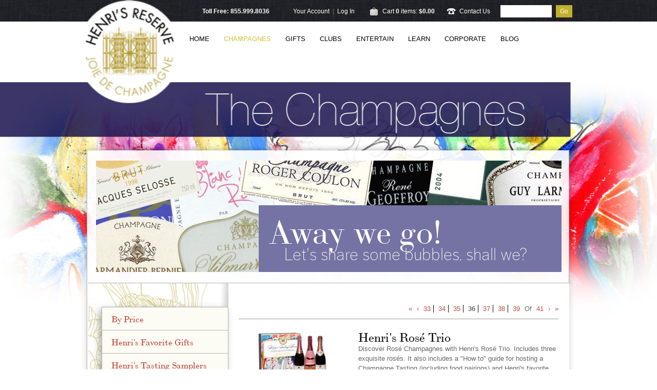

--- FILE ---
content_type: text/html;charset=UTF-8
request_url: https://www.henrisreserve.com/product/Henri-s-Ros--Trio?productListName=Ros%C3%A9s&position=10
body_size: 20918
content:
 <!DOCTYPE html>
<html>
<head>
  
	<meta charset="utf-8">
	
		<title>Henri's Reserve - Products - Henri's Rosé Trio</title>
	
	<meta name="platform" content="WineDirect Ecommerce https://www.winedirect.com" />


		<link rel="canonical" href="https://www.henrisreserve.com/product/Henri-s-Ros--Trio" />
	
	
	<link rel="Shortcut Icon" href="/favicon.ico" type="image/x-icon">
	<link rel="apple-touch-icon" href="/apple-touch-icon.png"/>
    
    
	<link rel="stylesheet" href="https://assetss3.vin65.com/css/vin65-accessibility.css?timestamp=20190329" type="text/css">
	
				<link rel="stylesheet" href="https://assetss3.vin65.com/css/vin65-V3.min.css?timestamp=20190329" type="text/css">
			

	<script src="https://assetss3.vin65.com/js/jquery-1.7.2.patch.min.js"></script>

	
	
	
		<script type="text/javascript">
			var assetPath = "https://assetss3.vin65.com",
				request = { currency: "USD" },
				hasCheckoutV2 = 0,
				hasGTM = 1,
				recaptcha_sitekey = "";
		</script>
	
	
	
	
		<script src="https://assetss3.vin65.com/js/jquery-ui-1.8.21.custom.min.js" type="text/javascript"></script>	
	
	
		<link rel="stylesheet" href="https://assetss3.vin65.com/css/jquery-ui-1.8.21.custom.css" type="text/css">
		<style>
			.ui-datepicker .ui-datepicker-prev span, .ui-datepicker .ui-datepicker-next span {
				font-size: 0px;
			}
		</style>
	
	<script src="https://assetss3.vin65.com/js/vin65.js?timestamp=20250612" type="text/javascript"></script>
	
			<script type="text/javascript" src="//ws.sharethis.com/button/sharethis.js"></script>
		
			<script src="//connect.facebook.net/en_US/all.js#xfbml=1"></script>
		
		<!-- Google Tag Manager -->
		<script>(function(w,d,s,l,i){w[l]=w[l]||[];w[l].push({'gtm.start':
		new Date().getTime(),event:'gtm.js'});var f=d.getElementsByTagName(s)[0],
		j=d.createElement(s),dl=l!='dataLayer'?'&l='+l:'';j.async=true;j.src=
		'https://www.googletagmanager.com/gtm.js?id='+i+dl;f.parentNode.insertBefore(j,f);
		})(window,document,'script','dataLayer','GTM-TF5CHXS');</script>
		<!-- End Google Tag Manager -->
	
	<!-- Google Tag Manager -->
	<script>(function(w,d,s,l,i){w[l]=w[l]||[];w[l].push({'gtm.start':
	new Date().getTime(),event:'gtm.js'});var f=d.getElementsByTagName(s)[0],
	j=d.createElement(s),dl=l!='dataLayer'?'&l='+l:'';j.async=true;j.src=
	'//www.googletagmanager.com/gtm.js?id='+i+dl;f.parentNode.insertBefore(j,f);
	})(window,document,'script','dataLayer','GTM-TTVVPLC');</script>
	<!-- End Google Tag Manager -->

		<script>
			dataLayer.push( );
		</script>
	

<script>
	window['_fs_debug'] = false;
	window['_fs_host'] = 'fullstory.com';
	window['_fs_script'] = 'edge.fullstory.com/s/fs.js';
	window['_fs_org'] = 'S4RSX';
	window['_fs_namespace'] = 'FS';
	(function(m,n,e,t,l,o,g,y){
	    if (e in m) {if(m.console && m.console.log) { m.console.log('FullStory namespace conflict. Please set window["_fs_namespace"].');} return;}
	    g=m[e]=function(a,b,s){g.q?g.q.push([a,b,s]):g._api(a,b,s);};g.q=[];
	    o=n.createElement(t);o.async=1;o.crossOrigin='anonymous';o.src='https://'+_fs_script;
	    y=n.getElementsByTagName(t)[0];y.parentNode.insertBefore(o,y);
	    g.identify=function(i,v,s){g(l,{uid:i},s);if(v)g(l,v,s)};g.setUserVars=function(v,s){g(l,v,s)};g.event=function(i,v,s){g('event',{n:i,p:v},s)};
	    g.shutdown=function(){g("rec",!1)};g.restart=function(){g("rec",!0)};
	    g.log = function(a,b){g("log",[a,b])};
	    g.consent=function(a){g("consent",!arguments.length||a)};
	    g.identifyAccount=function(i,v){o='account';v=v||{};v.acctId=i;g(o,v)};
	    g.clearUserCookie=function(){};
	    g._w={};y='XMLHttpRequest';g._w[y]=m[y];y='fetch';g._w[y]=m[y];
	    if(m[y])m[y]=function(){return g._w[y].apply(this,arguments)};
	})(window,document,window['_fs_namespace'],'script','user');


	(function() {
		
	})();
</script>

<script type="text/javascript">
window.NREUM||(NREUM={}),__nr_require=function(t,n,e){function r(e){if(!n[e]){var o=n[e]={exports:{}};t[e][0].call(o.exports,function(n){var o=t[e][1][n];return r(o||n)},o,o.exports)}return n[e].exports}if("function"==typeof __nr_require)return __nr_require;for(var o=0;o<e.length;o++)r(e[o]);return r}({1:[function(t,n,e){function r(t){try{s.console&&console.log(t)}catch(n){}}var o,i=t("ee"),a=t(21),s={};try{o=localStorage.getItem("__nr_flags").split(","),console&&"function"==typeof console.log&&(s.console=!0,o.indexOf("dev")!==-1&&(s.dev=!0),o.indexOf("nr_dev")!==-1&&(s.nrDev=!0))}catch(c){}s.nrDev&&i.on("internal-error",function(t){r(t.stack)}),s.dev&&i.on("fn-err",function(t,n,e){r(e.stack)}),s.dev&&(r("NR AGENT IN DEVELOPMENT MODE"),r("flags: "+a(s,function(t,n){return t}).join(", ")))},{}],2:[function(t,n,e){function r(t,n,e,r,s){try{p?p-=1:o(s||new UncaughtException(t,n,e),!0)}catch(f){try{i("ierr",[f,c.now(),!0])}catch(d){}}return"function"==typeof u&&u.apply(this,a(arguments))}function UncaughtException(t,n,e){this.message=t||"Uncaught error with no additional information",this.sourceURL=n,this.line=e}function o(t,n){var e=n?null:c.now();i("err",[t,e])}var i=t("handle"),a=t(22),s=t("ee"),c=t("loader"),f=t("gos"),u=window.onerror,d=!1,l="nr@seenError",p=0;c.features.err=!0,t(1),window.onerror=r;try{throw new Error}catch(h){"stack"in h&&(t(9),t(8),"addEventListener"in window&&t(5),c.xhrWrappable&&t(10),d=!0)}s.on("fn-start",function(t,n,e){d&&(p+=1)}),s.on("fn-err",function(t,n,e){d&&!e[l]&&(f(e,l,function(){return!0}),this.thrown=!0,o(e))}),s.on("fn-end",function(){d&&!this.thrown&&p>0&&(p-=1)}),s.on("internal-error",function(t){i("ierr",[t,c.now(),!0])})},{}],3:[function(t,n,e){t("loader").features.ins=!0},{}],4:[function(t,n,e){function r(t){}if(window.performance&&window.performance.timing&&window.performance.getEntriesByType){var o=t("ee"),i=t("handle"),a=t(9),s=t(8),c="learResourceTimings",f="addEventListener",u="resourcetimingbufferfull",d="bstResource",l="resource",p="-start",h="-end",m="fn"+p,w="fn"+h,v="bstTimer",g="pushState",y=t("loader");y.features.stn=!0,t(7),"addEventListener"in window&&t(5);var x=NREUM.o.EV;o.on(m,function(t,n){var e=t[0];e instanceof x&&(this.bstStart=y.now())}),o.on(w,function(t,n){var e=t[0];e instanceof x&&i("bst",[e,n,this.bstStart,y.now()])}),a.on(m,function(t,n,e){this.bstStart=y.now(),this.bstType=e}),a.on(w,function(t,n){i(v,[n,this.bstStart,y.now(),this.bstType])}),s.on(m,function(){this.bstStart=y.now()}),s.on(w,function(t,n){i(v,[n,this.bstStart,y.now(),"requestAnimationFrame"])}),o.on(g+p,function(t){this.time=y.now(),this.startPath=location.pathname+location.hash}),o.on(g+h,function(t){i("bstHist",[location.pathname+location.hash,this.startPath,this.time])}),f in window.performance&&(window.performance["c"+c]?window.performance[f](u,function(t){i(d,[window.performance.getEntriesByType(l)]),window.performance["c"+c]()},!1):window.performance[f]("webkit"+u,function(t){i(d,[window.performance.getEntriesByType(l)]),window.performance["webkitC"+c]()},!1)),document[f]("scroll",r,{passive:!0}),document[f]("keypress",r,!1),document[f]("click",r,!1)}},{}],5:[function(t,n,e){function r(t){for(var n=t;n&&!n.hasOwnProperty(u);)n=Object.getPrototypeOf(n);n&&o(n)}function o(t){s.inPlace(t,[u,d],"-",i)}function i(t,n){return t[1]}var a=t("ee").get("events"),s=t("wrap-function")(a,!0),c=t("gos"),f=XMLHttpRequest,u="addEventListener",d="removeEventListener";n.exports=a,"getPrototypeOf"in Object?(r(document),r(window),r(f.prototype)):f.prototype.hasOwnProperty(u)&&(o(window),o(f.prototype)),a.on(u+"-start",function(t,n){var e=t[1],r=c(e,"nr@wrapped",function(){function t(){if("function"==typeof e.handleEvent)return e.handleEvent.apply(e,arguments)}var n={object:t,"function":e}[typeof e];return n?s(n,"fn-",null,n.name||"anonymous"):e});this.wrapped=t[1]=r}),a.on(d+"-start",function(t){t[1]=this.wrapped||t[1]})},{}],6:[function(t,n,e){function r(t,n,e){var r=t[n];"function"==typeof r&&(t[n]=function(){var t=i(arguments),n={};o.emit(e+"before-start",[t],n);var a;n[m]&&n[m].dt&&(a=n[m].dt);var s=r.apply(this,t);return o.emit(e+"start",[t,a],s),s.then(function(t){return o.emit(e+"end",[null,t],s),t},function(t){throw o.emit(e+"end",[t],s),t})})}var o=t("ee").get("fetch"),i=t(22),a=t(21);n.exports=o;var s=window,c="fetch-",f=c+"body-",u=["arrayBuffer","blob","json","text","formData"],d=s.Request,l=s.Response,p=s.fetch,h="prototype",m="nr@context";d&&l&&p&&(a(u,function(t,n){r(d[h],n,f),r(l[h],n,f)}),r(s,"fetch",c),o.on(c+"end",function(t,n){var e=this;if(n){var r=n.headers.get("content-length");null!==r&&(e.rxSize=r),o.emit(c+"done",[null,n],e)}else o.emit(c+"done",[t],e)}))},{}],7:[function(t,n,e){var r=t("ee").get("history"),o=t("wrap-function")(r);n.exports=r;var i=window.history&&window.history.constructor&&window.history.constructor.prototype,a=window.history;i&&i.pushState&&i.replaceState&&(a=i),o.inPlace(a,["pushState","replaceState"],"-")},{}],8:[function(t,n,e){var r=t("ee").get("raf"),o=t("wrap-function")(r),i="equestAnimationFrame";n.exports=r,o.inPlace(window,["r"+i,"mozR"+i,"webkitR"+i,"msR"+i],"raf-"),r.on("raf-start",function(t){t[0]=o(t[0],"fn-")})},{}],9:[function(t,n,e){function r(t,n,e){t[0]=a(t[0],"fn-",null,e)}function o(t,n,e){this.method=e,this.timerDuration=isNaN(t[1])?0:+t[1],t[0]=a(t[0],"fn-",this,e)}var i=t("ee").get("timer"),a=t("wrap-function")(i),s="setTimeout",c="setInterval",f="clearTimeout",u="-start",d="-";n.exports=i,a.inPlace(window,[s,"setImmediate"],s+d),a.inPlace(window,[c],c+d),a.inPlace(window,[f,"clearImmediate"],f+d),i.on(c+u,r),i.on(s+u,o)},{}],10:[function(t,n,e){function r(t,n){d.inPlace(n,["onreadystatechange"],"fn-",s)}function o(){var t=this,n=u.context(t);t.readyState>3&&!n.resolved&&(n.resolved=!0,u.emit("xhr-resolved",[],t)),d.inPlace(t,g,"fn-",s)}function i(t){y.push(t),h&&(b?b.then(a):w?w(a):(E=-E,O.data=E))}function a(){for(var t=0;t<y.length;t++)r([],y[t]);y.length&&(y=[])}function s(t,n){return n}function c(t,n){for(var e in t)n[e]=t[e];return n}t(5);var f=t("ee"),u=f.get("xhr"),d=t("wrap-function")(u),l=NREUM.o,p=l.XHR,h=l.MO,m=l.PR,w=l.SI,v="readystatechange",g=["onload","onerror","onabort","onloadstart","onloadend","onprogress","ontimeout"],y=[];n.exports=u;var x=window.XMLHttpRequest=function(t){var n=new p(t);try{u.emit("new-xhr",[n],n),n.addEventListener(v,o,!1)}catch(e){try{u.emit("internal-error",[e])}catch(r){}}return n};if(c(p,x),x.prototype=p.prototype,d.inPlace(x.prototype,["open","send"],"-xhr-",s),u.on("send-xhr-start",function(t,n){r(t,n),i(n)}),u.on("open-xhr-start",r),h){var b=m&&m.resolve();if(!w&&!m){var E=1,O=document.createTextNode(E);new h(a).observe(O,{characterData:!0})}}else f.on("fn-end",function(t){t[0]&&t[0].type===v||a()})},{}],11:[function(t,n,e){function r(t){if(!i(t))return null;var n=window.NREUM;if(!n.loader_config)return null;var e=(n.loader_config.accountID||"").toString()||null,r=(n.loader_config.agentID||"").toString()||null,s=(n.loader_config.trustKey||"").toString()||null;if(!e||!r)return null;var c=a.generateCatId(),f=a.generateCatId(),u=Date.now(),d=o(c,f,u,e,r,s);return{header:d,guid:c,traceId:f,timestamp:u}}function o(t,n,e,r,o,i){var a="btoa"in window&&"function"==typeof window.btoa;if(!a)return null;var s={v:[0,1],d:{ty:"Browser",ac:r,ap:o,id:t,tr:n,ti:e}};return i&&r!==i&&(s.d.tk=i),btoa(JSON.stringify(s))}function i(t){var n=!1,e=!1,r={};if("init"in NREUM&&"distributed_tracing"in NREUM.init&&(r=NREUM.init.distributed_tracing,e=!!r.enabled),e)if(t.sameOrigin)n=!0;else if(r.allowed_origins instanceof Array)for(var o=0;o<r.allowed_origins.length;o++){var i=s(r.allowed_origins[o]);if(t.hostname===i.hostname&&t.protocol===i.protocol&&t.port===i.port){n=!0;break}}return e&&n}var a=t(19),s=t(13);n.exports={generateTracePayload:r,shouldGenerateTrace:i}},{}],12:[function(t,n,e){function r(t){var n=this.params,e=this.metrics;if(!this.ended){this.ended=!0;for(var r=0;r<l;r++)t.removeEventListener(d[r],this.listener,!1);n.aborted||(e.duration=a.now()-this.startTime,this.loadCaptureCalled||4!==t.readyState?null==n.status&&(n.status=0):i(this,t),e.cbTime=this.cbTime,u.emit("xhr-done",[t],t),s("xhr",[n,e,this.startTime]))}}function o(t,n){var e=c(n),r=t.params;r.host=e.hostname+":"+e.port,r.pathname=e.pathname,t.parsedOrigin=c(n),t.sameOrigin=t.parsedOrigin.sameOrigin}function i(t,n){t.params.status=n.status;var e=w(n,t.lastSize);if(e&&(t.metrics.rxSize=e),t.sameOrigin){var r=n.getResponseHeader("X-NewRelic-App-Data");r&&(t.params.cat=r.split(", ").pop())}t.loadCaptureCalled=!0}var a=t("loader");if(a.xhrWrappable){var s=t("handle"),c=t(13),f=t(11).generateTracePayload,u=t("ee"),d=["load","error","abort","timeout"],l=d.length,p=t("id"),h=t(17),m=t(16),w=t(14),v=window.XMLHttpRequest;a.features.xhr=!0,t(10),t(6),u.on("new-xhr",function(t){var n=this;n.totalCbs=0,n.called=0,n.cbTime=0,n.end=r,n.ended=!1,n.xhrGuids={},n.lastSize=null,n.loadCaptureCalled=!1,t.addEventListener("load",function(e){i(n,t)},!1),h&&(h>34||h<10)||window.opera||t.addEventListener("progress",function(t){n.lastSize=t.loaded},!1)}),u.on("open-xhr-start",function(t){this.params={method:t[0]},o(this,t[1]),this.metrics={}}),u.on("open-xhr-end",function(t,n){"loader_config"in NREUM&&"xpid"in NREUM.loader_config&&this.sameOrigin&&n.setRequestHeader("X-NewRelic-ID",NREUM.loader_config.xpid);var e=f(this.parsedOrigin);e&&e.header&&(n.setRequestHeader("newrelic",e.header),this.dt=e)}),u.on("send-xhr-start",function(t,n){var e=this.metrics,r=t[0],o=this;if(e&&r){var i=m(r);i&&(e.txSize=i)}this.startTime=a.now(),this.listener=function(t){try{"abort"!==t.type||o.loadCaptureCalled||(o.params.aborted=!0),("load"!==t.type||o.called===o.totalCbs&&(o.onloadCalled||"function"!=typeof n.onload))&&o.end(n)}catch(e){try{u.emit("internal-error",[e])}catch(r){}}};for(var s=0;s<l;s++)n.addEventListener(d[s],this.listener,!1)}),u.on("xhr-cb-time",function(t,n,e){this.cbTime+=t,n?this.onloadCalled=!0:this.called+=1,this.called!==this.totalCbs||!this.onloadCalled&&"function"==typeof e.onload||this.end(e)}),u.on("xhr-load-added",function(t,n){var e=""+p(t)+!!n;this.xhrGuids&&!this.xhrGuids[e]&&(this.xhrGuids[e]=!0,this.totalCbs+=1)}),u.on("xhr-load-removed",function(t,n){var e=""+p(t)+!!n;this.xhrGuids&&this.xhrGuids[e]&&(delete this.xhrGuids[e],this.totalCbs-=1)}),u.on("addEventListener-end",function(t,n){n instanceof v&&"load"===t[0]&&u.emit("xhr-load-added",[t[1],t[2]],n)}),u.on("removeEventListener-end",function(t,n){n instanceof v&&"load"===t[0]&&u.emit("xhr-load-removed",[t[1],t[2]],n)}),u.on("fn-start",function(t,n,e){n instanceof v&&("onload"===e&&(this.onload=!0),("load"===(t[0]&&t[0].type)||this.onload)&&(this.xhrCbStart=a.now()))}),u.on("fn-end",function(t,n){this.xhrCbStart&&u.emit("xhr-cb-time",[a.now()-this.xhrCbStart,this.onload,n],n)}),u.on("fetch-before-start",function(t){var n,e=t[1]||{};"string"==typeof t[0]?n=t[0]:t[0]&&t[0].url&&(n=t[0].url),n&&(this.parsedOrigin=c(n),this.sameOrigin=this.parsedOrigin.sameOrigin);var r=f(this.parsedOrigin);if(r&&r.header){var o=r.header;if("string"==typeof t[0]){var i={};for(var a in e)i[a]=e[a];i.headers=new Headers(e.headers||{}),i.headers.set("newrelic",o),this.dt=r,t.length>1?t[1]=i:t.push(i)}else t[0]&&t[0].headers&&(t[0].headers.append("newrelic",o),this.dt=r)}})}},{}],13:[function(t,n,e){var r={};n.exports=function(t){if(t in r)return r[t];var n=document.createElement("a"),e=window.location,o={};n.href=t,o.port=n.port;var i=n.href.split("://");!o.port&&i[1]&&(o.port=i[1].split("/")[0].split("@").pop().split(":")[1]),o.port&&"0"!==o.port||(o.port="https"===i[0]?"443":"80"),o.hostname=n.hostname||e.hostname,o.pathname=n.pathname,o.protocol=i[0],"/"!==o.pathname.charAt(0)&&(o.pathname="/"+o.pathname);var a=!n.protocol||":"===n.protocol||n.protocol===e.protocol,s=n.hostname===document.domain&&n.port===e.port;return o.sameOrigin=a&&(!n.hostname||s),"/"===o.pathname&&(r[t]=o),o}},{}],14:[function(t,n,e){function r(t,n){var e=t.responseType;return"json"===e&&null!==n?n:"arraybuffer"===e||"blob"===e||"json"===e?o(t.response):"text"===e||"document"===e||""===e||void 0===e?o(t.responseText):void 0}var o=t(16);n.exports=r},{}],15:[function(t,n,e){function r(){}function o(t,n,e){return function(){return i(t,[f.now()].concat(s(arguments)),n?null:this,e),n?void 0:this}}var i=t("handle"),a=t(21),s=t(22),c=t("ee").get("tracer"),f=t("loader"),u=NREUM;"undefined"==typeof window.newrelic&&(newrelic=u);var d=["setPageViewName","setCustomAttribute","setErrorHandler","finished","addToTrace","inlineHit","addRelease"],l="api-",p=l+"ixn-";a(d,function(t,n){u[n]=o(l+n,!0,"api")}),u.addPageAction=o(l+"addPageAction",!0),u.setCurrentRouteName=o(l+"routeName",!0),n.exports=newrelic,u.interaction=function(){return(new r).get()};var h=r.prototype={createTracer:function(t,n){var e={},r=this,o="function"==typeof n;return i(p+"tracer",[f.now(),t,e],r),function(){if(c.emit((o?"":"no-")+"fn-start",[f.now(),r,o],e),o)try{return n.apply(this,arguments)}catch(t){throw c.emit("fn-err",[arguments,this,t],e),t}finally{c.emit("fn-end",[f.now()],e)}}}};a("actionText,setName,setAttribute,save,ignore,onEnd,getContext,end,get".split(","),function(t,n){h[n]=o(p+n)}),newrelic.noticeError=function(t,n){"string"==typeof t&&(t=new Error(t)),i("err",[t,f.now(),!1,n])}},{}],16:[function(t,n,e){n.exports=function(t){if("string"==typeof t&&t.length)return t.length;if("object"==typeof t){if("undefined"!=typeof ArrayBuffer&&t instanceof ArrayBuffer&&t.byteLength)return t.byteLength;if("undefined"!=typeof Blob&&t instanceof Blob&&t.size)return t.size;if(!("undefined"!=typeof FormData&&t instanceof FormData))try{return JSON.stringify(t).length}catch(n){return}}}},{}],17:[function(t,n,e){var r=0,o=navigator.userAgent.match(/Firefox[\/\s](\d+\.\d+)/);o&&(r=+o[1]),n.exports=r},{}],18:[function(t,n,e){function r(t,n){var e=t.getEntries();e.forEach(function(t){"first-paint"===t.name?c("timing",["fp",Math.floor(t.startTime)]):"first-contentful-paint"===t.name&&c("timing",["fcp",Math.floor(t.startTime)])})}function o(t,n){var e=t.getEntries();e.length>0&&c("lcp",[e[e.length-1]])}function i(t){if(t instanceof u&&!l){var n,e=Math.round(t.timeStamp);n=e>1e12?Date.now()-e:f.now()-e,l=!0,c("timing",["fi",e,{type:t.type,fid:n}])}}if(!("init"in NREUM&&"page_view_timing"in NREUM.init&&"enabled"in NREUM.init.page_view_timing&&NREUM.init.page_view_timing.enabled===!1)){var a,s,c=t("handle"),f=t("loader"),u=NREUM.o.EV;if("PerformanceObserver"in window&&"function"==typeof window.PerformanceObserver){a=new PerformanceObserver(r),s=new PerformanceObserver(o);try{a.observe({entryTypes:["paint"]}),s.observe({entryTypes:["largest-contentful-paint"]})}catch(d){}}if("addEventListener"in document){var l=!1,p=["click","keydown","mousedown","pointerdown","touchstart"];p.forEach(function(t){document.addEventListener(t,i,!1)})}}},{}],19:[function(t,n,e){function r(){function t(){return n?15&n[e++]:16*Math.random()|0}var n=null,e=0,r=window.crypto||window.msCrypto;r&&r.getRandomValues&&(n=r.getRandomValues(new Uint8Array(31)));for(var o,i="xxxxxxxx-xxxx-4xxx-yxxx-xxxxxxxxxxxx",a="",s=0;s<i.length;s++)o=i[s],"x"===o?a+=t().toString(16):"y"===o?(o=3&t()|8,a+=o.toString(16)):a+=o;return a}function o(){function t(){return n?15&n[e++]:16*Math.random()|0}var n=null,e=0,r=window.crypto||window.msCrypto;r&&r.getRandomValues&&Uint8Array&&(n=r.getRandomValues(new Uint8Array(31)));for(var o=[],i=0;i<16;i++)o.push(t().toString(16));return o.join("")}n.exports={generateUuid:r,generateCatId:o}},{}],20:[function(t,n,e){function r(t,n){if(!o)return!1;if(t!==o)return!1;if(!n)return!0;if(!i)return!1;for(var e=i.split("."),r=n.split("."),a=0;a<r.length;a++)if(r[a]!==e[a])return!1;return!0}var o=null,i=null,a=/Version\/(\S+)\s+Safari/;if(navigator.userAgent){var s=navigator.userAgent,c=s.match(a);c&&s.indexOf("Chrome")===-1&&s.indexOf("Chromium")===-1&&(o="Safari",i=c[1])}n.exports={agent:o,version:i,match:r}},{}],21:[function(t,n,e){function r(t,n){var e=[],r="",i=0;for(r in t)o.call(t,r)&&(e[i]=n(r,t[r]),i+=1);return e}var o=Object.prototype.hasOwnProperty;n.exports=r},{}],22:[function(t,n,e){function r(t,n,e){n||(n=0),"undefined"==typeof e&&(e=t?t.length:0);for(var r=-1,o=e-n||0,i=Array(o<0?0:o);++r<o;)i[r]=t[n+r];return i}n.exports=r},{}],23:[function(t,n,e){n.exports={exists:"undefined"!=typeof window.performance&&window.performance.timing&&"undefined"!=typeof window.performance.timing.navigationStart}},{}],ee:[function(t,n,e){function r(){}function o(t){function n(t){return t&&t instanceof r?t:t?c(t,s,i):i()}function e(e,r,o,i){if(!l.aborted||i){t&&t(e,r,o);for(var a=n(o),s=m(e),c=s.length,f=0;f<c;f++)s[f].apply(a,r);var d=u[y[e]];return d&&d.push([x,e,r,a]),a}}function p(t,n){g[t]=m(t).concat(n)}function h(t,n){var e=g[t];if(e)for(var r=0;r<e.length;r++)e[r]===n&&e.splice(r,1)}function m(t){return g[t]||[]}function w(t){return d[t]=d[t]||o(e)}function v(t,n){f(t,function(t,e){n=n||"feature",y[e]=n,n in u||(u[n]=[])})}var g={},y={},x={on:p,addEventListener:p,removeEventListener:h,emit:e,get:w,listeners:m,context:n,buffer:v,abort:a,aborted:!1};return x}function i(){return new r}function a(){(u.api||u.feature)&&(l.aborted=!0,u=l.backlog={})}var s="nr@context",c=t("gos"),f=t(21),u={},d={},l=n.exports=o();l.backlog=u},{}],gos:[function(t,n,e){function r(t,n,e){if(o.call(t,n))return t[n];var r=e();if(Object.defineProperty&&Object.keys)try{return Object.defineProperty(t,n,{value:r,writable:!0,enumerable:!1}),r}catch(i){}return t[n]=r,r}var o=Object.prototype.hasOwnProperty;n.exports=r},{}],handle:[function(t,n,e){function r(t,n,e,r){o.buffer([t],r),o.emit(t,n,e)}var o=t("ee").get("handle");n.exports=r,r.ee=o},{}],id:[function(t,n,e){function r(t){var n=typeof t;return!t||"object"!==n&&"function"!==n?-1:t===window?0:a(t,i,function(){return o++})}var o=1,i="nr@id",a=t("gos");n.exports=r},{}],loader:[function(t,n,e){function r(){if(!E++){var t=b.info=NREUM.info,n=p.getElementsByTagName("script")[0];if(setTimeout(u.abort,3e4),!(t&&t.licenseKey&&t.applicationID&&n))return u.abort();f(y,function(n,e){t[n]||(t[n]=e)}),c("mark",["onload",a()+b.offset],null,"api");var e=p.createElement("script");e.src="https://"+t.agent,n.parentNode.insertBefore(e,n)}}function o(){"complete"===p.readyState&&i()}function i(){c("mark",["domContent",a()+b.offset],null,"api")}function a(){return O.exists&&performance.now?Math.round(performance.now()):(s=Math.max((new Date).getTime(),s))-b.offset}var s=(new Date).getTime(),c=t("handle"),f=t(21),u=t("ee"),d=t(20),l=window,p=l.document,h="addEventListener",m="attachEvent",w=l.XMLHttpRequest,v=w&&w.prototype;NREUM.o={ST:setTimeout,SI:l.setImmediate,CT:clearTimeout,XHR:w,REQ:l.Request,EV:l.Event,PR:l.Promise,MO:l.MutationObserver};var g=""+location,y={beacon:"bam.nr-data.net",errorBeacon:"bam.nr-data.net",agent:"js-agent.newrelic.com/nr-1167.min.js"},x=w&&v&&v[h]&&!/CriOS/.test(navigator.userAgent),b=n.exports={offset:s,now:a,origin:g,features:{},xhrWrappable:x,userAgent:d};t(15),t(18),p[h]?(p[h]("DOMContentLoaded",i,!1),l[h]("load",r,!1)):(p[m]("onreadystatechange",o),l[m]("onload",r)),c("mark",["firstbyte",s],null,"api");var E=0,O=t(23)},{}],"wrap-function":[function(t,n,e){function r(t){return!(t&&t instanceof Function&&t.apply&&!t[a])}var o=t("ee"),i=t(22),a="nr@original",s=Object.prototype.hasOwnProperty,c=!1;n.exports=function(t,n){function e(t,n,e,o){function nrWrapper(){var r,a,s,c;try{a=this,r=i(arguments),s="function"==typeof e?e(r,a):e||{}}catch(f){l([f,"",[r,a,o],s])}u(n+"start",[r,a,o],s);try{return c=t.apply(a,r)}catch(d){throw u(n+"err",[r,a,d],s),d}finally{u(n+"end",[r,a,c],s)}}return r(t)?t:(n||(n=""),nrWrapper[a]=t,d(t,nrWrapper),nrWrapper)}function f(t,n,o,i){o||(o="");var a,s,c,f="-"===o.charAt(0);for(c=0;c<n.length;c++)s=n[c],a=t[s],r(a)||(t[s]=e(a,f?s+o:o,i,s))}function u(e,r,o){if(!c||n){var i=c;c=!0;try{t.emit(e,r,o,n)}catch(a){l([a,e,r,o])}c=i}}function d(t,n){if(Object.defineProperty&&Object.keys)try{var e=Object.keys(t);return e.forEach(function(e){Object.defineProperty(n,e,{get:function(){return t[e]},set:function(n){return t[e]=n,n}})}),n}catch(r){l([r])}for(var o in t)s.call(t,o)&&(n[o]=t[o]);return n}function l(n){try{t.emit("internal-error",n)}catch(e){}}return t||(t=o),e.inPlace=f,e.flag=a,e}},{}]},{},["loader",2,12,4,3]);
;NREUM.loader_config={accountID:"452206",trustKey:"452206",agentID:"404286013",licenseKey:"1c223bb105",applicationID:"383664277"}
;NREUM.info={beacon:"bam.nr-data.net",errorBeacon:"bam.nr-data.net",licenseKey:"1c223bb105",applicationID:"383664277",sa:1}
</script>

<script>
var _rollbarConfig = {
	accessToken: 'ed82373c35664f9c977d3ee5c49d489a',
	captureUncaught: true,
	captureUnhandledRejections: true,
	scrubFields: [
		'creditCardNumber',
		'loginData',
		'password',
		'cvv2',
		'cardSwipe',
		'cardNumber',
		'cardExpiryMo',
		'cardExpiryYr',
		'creditCardExpiresIn',
		'creditCardNumber',
		'creditCardExpiryMo',
		'creditCardExpiryYr',
		'nameOnCard'
	],
	scrubTelemetryInputs: true,
	payload: {
		environment: "production",
		websiteID: "8744a3f0-abf2-5223-98f9-181dfaee911f"
	}
};
// Rollbar Snippet
!function(r){function e(n){if(o[n])return o[n].exports;var t=o[n]={exports:{},id:n,loaded:!1};return r[n].call(t.exports,t,t.exports,e),t.loaded=!0,t.exports}var o={};return e.m=r,e.c=o,e.p="",e(0)}([function(r,e,o){"use strict";var n=o(1),t=o(4);_rollbarConfig=_rollbarConfig||{},_rollbarConfig.rollbarJsUrl=_rollbarConfig.rollbarJsUrl||"https://cdnjs.cloudflare.com/ajax/libs/rollbar.js/2.4.6/rollbar.min.js",_rollbarConfig.async=void 0===_rollbarConfig.async||_rollbarConfig.async;var a=n.setupShim(window,_rollbarConfig),l=t(_rollbarConfig);window.rollbar=n.Rollbar,a.loadFull(window,document,!_rollbarConfig.async,_rollbarConfig,l)},function(r,e,o){"use strict";function n(r){return function(){try{return r.apply(this,arguments)}catch(r){try{console.error("[Rollbar]: Internal error",r)}catch(r){}}}}function t(r,e){this.options=r,this._rollbarOldOnError=null;var o=s++;this.shimId=function(){return o},"undefined"!=typeof window&&window._rollbarShims&&(window._rollbarShims[o]={handler:e,messages:[]})}function a(r,e){if(r){var o=e.globalAlias||"Rollbar";if("object"==typeof r[o])return r[o];r._rollbarShims={},r._rollbarWrappedError=null;var t=new p(e);return n(function(){e.captureUncaught&&(t._rollbarOldOnError=r.onerror,i.captureUncaughtExceptions(r,t,!0),i.wrapGlobals(r,t,!0)),e.captureUnhandledRejections&&i.captureUnhandledRejections(r,t,!0);var n=e.autoInstrument;return e.enabled!==!1&&(void 0===n||n===!0||"object"==typeof n&&n.network)&&r.addEventListener&&(r.addEventListener("load",t.captureLoad.bind(t)),r.addEventListener("DOMContentLoaded",t.captureDomContentLoaded.bind(t))),r[o]=t,t})()}}function l(r){return n(function(){var e=this,o=Array.prototype.slice.call(arguments,0),n={shim:e,method:r,args:o,ts:new Date};window._rollbarShims[this.shimId()].messages.push(n)})}var i=o(2),s=0,d=o(3),c=function(r,e){return new t(r,e)},p=d.bind(null,c);t.prototype.loadFull=function(r,e,o,t,a){var l=function(){var e;if(void 0===r._rollbarDidLoad){e=new Error("rollbar.js did not load");for(var o,n,t,l,i=0;o=r._rollbarShims[i++];)for(o=o.messages||[];n=o.shift();)for(t=n.args||[],i=0;i<t.length;++i)if(l=t[i],"function"==typeof l){l(e);break}}"function"==typeof a&&a(e)},i=!1,s=e.createElement("script"),d=e.getElementsByTagName("script")[0],c=d.parentNode;s.crossOrigin="",s.src=t.rollbarJsUrl,o||(s.async=!0),s.onload=s.onreadystatechange=n(function(){if(!(i||this.readyState&&"loaded"!==this.readyState&&"complete"!==this.readyState)){s.onload=s.onreadystatechange=null;try{c.removeChild(s)}catch(r){}i=!0,l()}}),c.insertBefore(s,d)},t.prototype.wrap=function(r,e,o){try{var n;if(n="function"==typeof e?e:function(){return e||{}},"function"!=typeof r)return r;if(r._isWrap)return r;if(!r._rollbar_wrapped&&(r._rollbar_wrapped=function(){o&&"function"==typeof o&&o.apply(this,arguments);try{return r.apply(this,arguments)}catch(o){var e=o;throw e&&("string"==typeof e&&(e=new String(e)),e._rollbarContext=n()||{},e._rollbarContext._wrappedSource=r.toString(),window._rollbarWrappedError=e),e}},r._rollbar_wrapped._isWrap=!0,r.hasOwnProperty))for(var t in r)r.hasOwnProperty(t)&&(r._rollbar_wrapped[t]=r[t]);return r._rollbar_wrapped}catch(e){return r}};for(var u="log,debug,info,warn,warning,error,critical,global,configure,handleUncaughtException,handleUnhandledRejection,captureEvent,captureDomContentLoaded,captureLoad".split(","),f=0;f<u.length;++f)t.prototype[u[f]]=l(u[f]);r.exports={setupShim:a,Rollbar:p}},function(r,e){"use strict";function o(r,e,o){if(r){var t;"function"==typeof e._rollbarOldOnError?t=e._rollbarOldOnError:r.onerror&&!r.onerror.belongsToShim&&(t=r.onerror,e._rollbarOldOnError=t);var a=function(){var o=Array.prototype.slice.call(arguments,0);n(r,e,t,o)};a.belongsToShim=o,r.onerror=a}}function n(r,e,o,n){r._rollbarWrappedError&&(n[4]||(n[4]=r._rollbarWrappedError),n[5]||(n[5]=r._rollbarWrappedError._rollbarContext),r._rollbarWrappedError=null),e.handleUncaughtException.apply(e,n),o&&o.apply(r,n)}function t(r,e,o){if(r){"function"==typeof r._rollbarURH&&r._rollbarURH.belongsToShim&&r.removeEventListener("unhandledrejection",r._rollbarURH);var n=function(r){var o,n,t;try{o=r.reason}catch(r){o=void 0}try{n=r.promise}catch(r){n="[unhandledrejection] error getting `promise` from event"}try{t=r.detail,!o&&t&&(o=t.reason,n=t.promise)}catch(r){t="[unhandledrejection] error getting `detail` from event"}o||(o="[unhandledrejection] error getting `reason` from event"),e&&e.handleUnhandledRejection&&e.handleUnhandledRejection(o,n)};n.belongsToShim=o,r._rollbarURH=n,r.addEventListener("unhandledrejection",n)}}function a(r,e,o){if(r){var n,t,a="EventTarget,Window,Node,ApplicationCache,AudioTrackList,ChannelMergerNode,CryptoOperation,EventSource,FileReader,HTMLUnknownElement,IDBDatabase,IDBRequest,IDBTransaction,KeyOperation,MediaController,MessagePort,ModalWindow,Notification,SVGElementInstance,Screen,TextTrack,TextTrackCue,TextTrackList,WebSocket,WebSocketWorker,Worker,XMLHttpRequest,XMLHttpRequestEventTarget,XMLHttpRequestUpload".split(",");for(n=0;n<a.length;++n)t=a[n],r[t]&&r[t].prototype&&l(e,r[t].prototype,o)}}function l(r,e,o){if(e.hasOwnProperty&&e.hasOwnProperty("addEventListener")){for(var n=e.addEventListener;n._rollbarOldAdd&&n.belongsToShim;)n=n._rollbarOldAdd;var t=function(e,o,t){n.call(this,e,r.wrap(o),t)};t._rollbarOldAdd=n,t.belongsToShim=o,e.addEventListener=t;for(var a=e.removeEventListener;a._rollbarOldRemove&&a.belongsToShim;)a=a._rollbarOldRemove;var l=function(r,e,o){a.call(this,r,e&&e._rollbar_wrapped||e,o)};l._rollbarOldRemove=a,l.belongsToShim=o,e.removeEventListener=l}}r.exports={captureUncaughtExceptions:o,captureUnhandledRejections:t,wrapGlobals:a}},function(r,e){"use strict";function o(r,e){this.impl=r(e,this),this.options=e,n(o.prototype)}function n(r){for(var e=function(r){return function(){var e=Array.prototype.slice.call(arguments,0);if(this.impl[r])return this.impl[r].apply(this.impl,e)}},o="log,debug,info,warn,warning,error,critical,global,configure,handleUncaughtException,handleUnhandledRejection,_createItem,wrap,loadFull,shimId,captureEvent,captureDomContentLoaded,captureLoad".split(","),n=0;n<o.length;n++)r[o[n]]=e(o[n])}o.prototype._swapAndProcessMessages=function(r,e){this.impl=r(this.options);for(var o,n,t;o=e.shift();)n=o.method,t=o.args,this[n]&&"function"==typeof this[n]&&("captureDomContentLoaded"===n||"captureLoad"===n?this[n].apply(this,[t[0],o.ts]):this[n].apply(this,t));return this},r.exports=o},function(r,e){"use strict";r.exports=function(r){return function(e){if(!e&&!window._rollbarInitialized){r=r||{};for(var o,n,t=r.globalAlias||"Rollbar",a=window.rollbar,l=function(r){return new a(r)},i=0;o=window._rollbarShims[i++];)n||(n=o.handler),o.handler._swapAndProcessMessages(l,o.messages);window[t]=n,window._rollbarInitialized=!0}}}}]);
// End Rollbar Snippet
</script>

	
	<script src="/assets/js/scripts.js"></script>
	<script src="/assets/js/swfobject.js"></script>
	<link rel="stylesheet" type="text/css" href="/assets/css/screen_new.css">
	<!--[if IE 6]><link rel="stylesheet" type="text/css" href="/assets/css/ie6.css"><![endif]-->
	<!--[if IE 7]><link rel="stylesheet" type="text/css" href="/assets/css/ie7.css"><![endif]-->
	<!--[if IE 8]><link rel="stylesheet" type="text/css" href="/assets/css/ie8.css"><![endif]-->
    
<meta property="og:image" content="https://www.henrisreserve.com/assets/images/products/facebookLike/HenrisReserve-RoseTrioHighRes.jpg"/> <meta property="og:title" content="Henri's Rosé Trio"/>
			<meta property="og:url" content="https://www.henrisreserve.com/product/Henri-s-Ros--Trio"/>
			<meta property="og:site_name" content="Henri's Reserve" />
			<meta property="og:description" content="Discover Rosé Champagnes with Henri's Rosé Trio. Includes three exquisite rosés. It also includes a &quot;How to&quot; guide for hosting a Champagne Tasting (including food pairings) and Henri's favorite bar towel with instructions on how to open a Champagne bottle like a Sommelier. Serves 6-8 bon vivants."/> 
				<meta property="og:type" content="product" />
				
					<meta property="og:price:amount" content="235.00" />
					<meta property="og:price:currency" content="USD" />
				
				<meta property="og:availability" content="instock" />
			<link rel="image_src" href="https://www.henrisreserve.com/assets/images/products/facebookLike/HenrisReserve-RoseTrioHighRes.jpg" / ></head>
<body>
	<noscript><iframe src="//www.googletagmanager.com/ns.html?id=GTM-TTVVPLC"
	height="0" width="0" style="display:none;visibility:hidden"></iframe></noscript>


<!--Header-->
<div id="fullPageHeader">
	<div class="wrap">
	    <div id="user-tools">	
		<div id="searchfield"> 
	
	
	<form method="get" action="/index.cfm">
		<input type="hidden" name="method" value="products.search" />
		
		<fieldset>
			
			<div id="v65-searchWidgetInput">
				<input type="text" aria-label="Product Search" name="searchText" value="" />
	
				
				
			</div>
			
			<div id="v65-searchWidgetButton">
				<button type="submit" value="submit" class="defaultBtn"><span>Go</span></button>
			</div>
			
		</fieldset>
		
	</form>
</div>
		<div id="customerService"><a href="/Contact-Us">Contact Us</a></div>
		   
			

			<div id="v65-modalCart"> 
				<a href="javascript:vin65.cart.toggleCart();" id="v65-toggleModalCart" aria-label="0 items in cart, $0.00 total">
						
	Cart <strong>0</strong> items: <strong>$0.00</strong> 

				</a>
				<div id="v65-modalCartDropdown" role="dialog" aria-modal="true" aria-label="cart">
					<div id="v65-modalCartBody">
						<p class="right"><a href="javascript:vin65.cart.hideCart();" class="modalLinkAltBtn" aria-label="Close"><span>Close</span></a></p>
						<span class="sr-only">Shopping Cart</span>
						
						<div role="alert" tabindex="-1" id="v65-itemAddedText" style="display:none;">
							<p class="alertYellow">Item was successfully added to your cart</p>
						</div>
						
						<table border="0" cellspacing="0" cellpadding="0" id="v65-modalCartTable">
							
							<tr>
								<th id="v65-cartHeaderQty" scope="col">Qty</th>
								<th id="v65-cartHeaderItem" scope="col">Item</th>
								<th id="v65-cartHeaderDescription" scope="col">Description</th>
								<th style="text-align: right;" id="v65-cartHeaderPrice" scope="col">Price</th>
								<th style="text-align: right;" id="v65-cartHeaderTotal" scope="col">Total</th>
							</tr>
							
							
							<!--Cart Subtotal-->
							<tr id="v65-modalCartTableSubtotal">
								<td colspan="3">&nbsp;</td>
								<td class="right">Subtotal</td>
								<td class="right">$0.00</td>
							</tr>
							<!--/Cart Subtotal-->
						</table>
						
						<p class="right"> <a href="/index.cfm?method=cart.showCart" class="modalLinkAltBtn"><span>View Cart</span></a>
							
						</p>

						
					</div>

					<div id="v65-modalCartFooter">&nbsp;</div>					


					
				</div>
			</div>
			
		   <div id="login"> 
		<a href="/index.cfm?method=memberlogin.showLogin" referrerQueryString="method=memberEditAccount.editProfile" v65js="modalLoginLink" class="v65-modalLoginLink" id="v65-modalLoginLink-YourAccount">Your Account</a>&nbsp;&nbsp;|&nbsp;&nbsp;<a href="/index.cfm?method=memberLogin.showLogin" referrerQueryString="method=products.productDrilldown&productID=95A58353-F8FA-8850-7762-E17F3D41B658&productListName=Ros%C3%A9s&position=10&originalMarketingURL=product/Henri-s-Ros--Trio" v65js="modalLoginLink" class="v65-modalLoginLink" id="v65-modalLoginLink-Login">Log In</a>
	</div>
		   <div id="phonetop">Toll Free: 855.999.8036</div>
		   <!--<div id="boutiqueChampagne">
			<a href="#"><img src="/assets/images/buttons/whatIsBoutique_btn.png" alt="What is a Boutique Champagne?" width="377" height="42" ></a>
		   </div>-->
		   <!--<div id="boutiqueChampagne">
			
			
				<div class="v65-pod">
				
							<div class="v65-podImage"><a href="/The-Houses"><img src="/assets/images/pods/transparent.png" /></a></div>
						
				</div>
			
			
		   </div>-->
		   <div id="logo"><a href="/" accesskey="h"><img src="/assets/images/logo.png" width="200" height="201" alt=" Henri's Reserve"></a></div>
	    </div>
	    <!--Menu-->
		<div id="topMenuWrapper">
		<div id="topMenu">
				
<ul class="v65-layoutHeaderNav">
	<li class="v65-home"><a href="/">Home</a></li>
	

	<li ><a href="/Home-Link" class=" ">Home</a> 
		</li>
	

	<li ><a href="/The-Champagnes"  aria-expanded="false" aria-controls="ChampagnesMenu" class="v65-selected ">Champagnes</a> 
		<ul id="ChampagnesMenu">
	

	<li ><a href="/The-Champagnes/Price" tabindex="-1" class=" ">By Price</a> 
		</li>
	

	<li ><a href="/Champagnes/Henris-Top-10-Picks" tabindex="-1" class=" ">Henri's Favorite Gifts</a> 
		</li>
	

	<li ><a href="/Buy-Champagne/By-the-Case---10-off" tabindex="-1" class=" ">Henri's Tasting Samplers</a> 
		</li>
	

	<li ><a href="/Buy-Champagne-/Henris-Champagne-Clubs" tabindex="-1" class=" ">Henri's Champagne Clubs</a> 
		</li>
	

	<li ><a href="/Buy-Champagne-/Roses-" tabindex="-1" class=" ">Rosés</a> 
		</li>
	

	<li ><a href="/Buy-Champagne-/Ross" tabindex="-1" class=" ">Blanc de Blancs</a> 
		</li>
	

	<li ><a href="/Champagnes/Blanc-de-Noirs" tabindex="-1" class=" ">Blanc de Noirs</a> 
		</li>
	

	<li ><a href="/Champagnes/The-Connoisseurs-Collection" tabindex="-1" class=" ">La Collection des Connaisseurs</a> 
		</li>
	

	<li ><a href="/Champagnes/Vintage" tabindex="-1" class=" ">Vintage</a> 
		</li>
	

	<li ><a href="/Champagnes/Biodynamique" tabindex="-1" class=" ">Biodynamique or Organic</a> 
		</li>
	

	<li ><a href="/Champagnes/For-the-Man-Who-Has-Everything" tabindex="-1" class=" ">For Him</a> 
		</li>
	

	<li ><a href="/Champagnes/For-Her" tabindex="-1" class=" ">For Her</a> 
		</li>
	

	<li ><a href="/Champagnes/Magnums" tabindex="-1" class=" ">Magnums</a> 
		</li>
		</ul>
		<span style="" class="v65-subMenuAccessibilityIcon v65-invisible icon-angle-down" tabindex="0"></span>
		</li>
	

	<li ><a href="/Gifts"  aria-expanded="false" aria-controls="GiftsMenu" class=" ">Gifts</a> 
		<ul id="GiftsMenu">
	

	<li ><a href="/Gifts/Henris-Champagne-Clubs" tabindex="-1" class=" ">Henri's Champagne Clubs</a> 
		</li>
	

	<li ><a href="/Gifts/Gift-Sets--Tasting-Samplers" tabindex="-1" class=" ">Gift Sets & Tasting Samplers</a> 
		</li>
	

	<li ><a href="/Gifts/Henris-Top-10-Picks" tabindex="-1" class=" ">Gifts by Price</a> 
		</li>
	

	<li ><a href="/Gifts/Gift-Wrap--Accessories" tabindex="-1" class=" ">Add a Little Something Extra</a> 
		</li>
	

	<li ><a href="/Gifts/Gift-Cards" tabindex="-1" class=" ">e-Cards ~ Delivered Instantly</a> 
		</li>
	

	<li ><a href="/Gifts/Concierge-Service" tabindex="-1" class=" ">Concierge Service</a> 
		</li>
	

	<li ><a href="/Gifts/Corporate-Gifts" tabindex="-1" class=" ">Corporate Gifts</a> 
		</li>
		</ul>
		<span style="" class="v65-subMenuAccessibilityIcon v65-invisible icon-angle-down" tabindex="0"></span>
		</li>
	

	<li ><a href="/The-Clubs" class=" ">Clubs</a> 
		</li>
	

	<li ><a href="/Entertain"  aria-expanded="false" aria-controls="EntertainMenu" class=" ">Entertain</a> 
		<ul id="EntertainMenu">
	

	<li ><a href="/Learn/Food-Pairings" tabindex="-1" class=" ">Food Pairings</a> 
		</li>
	

	<li ><a href="/Entertain/Holiday-Dinners" tabindex="-1" class=" ">Bubbly Holiday Parties</a> 
		</li>
	

	<li ><a href="/education/champagne-guide-101" tabindex="-1" class=" ">Opening Champagne 101</a> 
		</li>
	

	<li ><a href="/education/champagne-guide-301" tabindex="-1" class=" ">Sabering</a> 
		</li>
	

	<li ><a href="/education/how-to-handle" tabindex="-1" class=" ">Storing, Chilling & Serving</a> 
		</li>
		</ul>
		<span style="" class="v65-subMenuAccessibilityIcon v65-invisible icon-angle-down" tabindex="0"></span>
		</li>
	

	<li ><a href="/learn"  aria-expanded="false" aria-controls="LearnMenu" class=" ">Learn</a> 
		<ul id="LearnMenu">
	

	<li ><a href="/Learn/JAdore-Boutique-Champagnes" tabindex="-1" class=" ">Family Estate Champagnes</a> 
		</li>
	

	<li ><a href="/The-Houses" tabindex="-1" class=" ">The Champagne Houses</a> 
		</li>
	

	<li ><a href="/education/how-champagne-is-made" tabindex="-1" class=" ">How Champagne is Made</a> 
		</li>
	

	<li ><a href="/education/the-champagne-phd" tabindex="-1" class=" ">The Champagne PhD</a> 
		</li>
	

	<li ><a href="/Learn/Champagne-Savoir-Faire" tabindex="-1" class=" ">Champagne Savoir-Faire</a> 
		</li>
	

	<li ><a href="/education/champagne-a-z" tabindex="-1" class=" ">Champagne A-Z</a> 
		</li>
		</ul>
		<span style="" class="v65-subMenuAccessibilityIcon v65-invisible icon-angle-down" tabindex="0"></span>
		</li>
	

	<li ><a href="/Corporate"  aria-expanded="false" aria-controls="CorporateMenu" class=" ">Corporate</a> 
		<ul id="CorporateMenu">
	

	<li ><a href="/Corporate/Corporate-Gifts" tabindex="-1" class=" ">Corporate Gifts</a> 
		</li>
	

	<li ><a href="/Corporate/Gift-Concierge" tabindex="-1" class=" ">Concierge Service</a> 
		</li>
	

	<li ><a href="/Corporate/Customized-Corporate-Gifts" tabindex="-1" class=" ">Customized Corporate Gifts</a> 
		</li>
	

	<li ><a href="/Corporate/Events" tabindex="-1" class=" ">Events</a> 
		</li>
		</ul>
		<span style="" class="v65-subMenuAccessibilityIcon v65-invisible icon-angle-down" tabindex="0"></span>
		</li>
	

	<li ><a href="/Tasting-Room/Journal" class=" ">Blog</a> 
			</li>
		
</ul>

			</div>
		</div>
		<!--/Menu-->
	</div>
</div>
<!--/Header-->
<div id="leftBar" class="darkPurple">&nbsp;</div>
<div id="fullPageContainer" class="store">
    <div id="pageContainer">        
    
    
        <!--Content NEW -->
        <div id="pageTop">&nbsp;</div>
        <div id="contentWrapper">           
            <div id="narrowPageHeaderPod" class="darkPurpleHeaderPod"> 
			
				<div class="v65-pod">
				
							<div class="v65-podImage"><img src="/assets/images/pods/headerPod.jpg" /></div>
						
							<div class="v65-podDescription"><h1>
	Away we go!</h1>
<h2>
	Let&#39;s share some bubbles, shall we?</h2>
<h4>
	&nbsp;</h4>
</div>
						
				</div>
			
			</div>	
            <div id="narrowPageContainer" class="group">
	            <hr class="contentTop">
                
                <div id="leftCustomNavWrapper">
                <!--<div id="leftCustomNavWrapperHomepage">-->
        	        <div id="leftCustomNavhomepage">
                        <!-- Begin Side Nav -->
                        <!--<v65_NOT:layoutHeaderNav>-->
                        
<ul>


		<li><a href="/The-Champagnes/Price"  class=" ">By Price</a>
		
			</li>
		

		<li><a href="/Champagnes/Henris-Top-10-Picks"  class=" ">Henri's Favorite Gifts</a>
		
			</li>
		

		<li><a href="/Buy-Champagne/By-the-Case---10-off"  class=" ">Henri's Tasting Samplers</a>
		
			</li>
		

		<li><a href="/Buy-Champagne-/Henris-Champagne-Clubs"  class=" ">Henri's Champagne Clubs</a>
		
			</li>
		

		<li><a href="/Buy-Champagne-/Roses-"  class=" ">Rosés</a>
		
			</li>
		

		<li><a href="/Buy-Champagne-/Ross"  class=" ">Blanc de Blancs</a>
		
			</li>
		

		<li><a href="/Champagnes/Blanc-de-Noirs"  class=" ">Blanc de Noirs</a>
		
			</li>
		

		<li><a href="/Champagnes/The-Connoisseurs-Collection"  class=" ">La Collection des Connaisseurs</a>
		
			</li>
		

		<li><a href="/Champagnes/Vintage"  class=" ">Vintage</a>
		
			</li>
		

		<li><a href="/Champagnes/Biodynamique"  class=" ">Biodynamique or Organic</a>
		
			</li>
		

		<li><a href="/Champagnes/For-the-Man-Who-Has-Everything"  class=" ">For Him</a>
		
			</li>
		

		<li><a href="/Champagnes/For-Her"  class=" ">For Her</a>
		
			</li>
		

		<li><a href="/Champagnes/Magnums"  class=" ">Magnums</a>
			
</ul>	

	                    <div class="optInEmailForm">                           	
                    	    <div id="subscribeNavBottom"> 
			
				<div class="v65-pod">
				
							<div class="v65-podDescription"><p>R.S.V.P. For My Musings, News of Discoveries and Delicious Offers.&nbsp;</p>

<p>Sant&eacute;!</p>
<!-- Begin MailChimp Signup Form -->

<form action="https://henrisreserve.us4.list-manage.com/subscribe/post?u=fa6d961a5ce0f7023caa5641a&amp;id=153781292d" class="validate" id="mc-embedded-subscribe-form" method="post" name="mc-embedded-subscribe-form" target="_blank"><input name="EMAIL" onblur="if(this.value=='') this.value='Enter Your Email Address';" onfocus="if(this.value=='Enter Your Email Address') this.value='';" size="25" type="text" value="Enter Your Email Address" /><button class="defaultBtn" type="submit" value="Subscribe"><span>Sign Up</span></button><input id="mce-group[6913]-6913-1" name="group[6913][2]" type="hidden" value="2" /></form>

<p>&nbsp;</p></div>
						
				</div>
			
			</div>
                        </div>
                     </div>
                </div>
                <div id="pageContentNarrow">
                	

<!--v65:stateProfile_complianceAdvisory-->

<!--/v65:stateProfile_complianceAdvisory-->

<!--Paging Top-->
<div class="v65-paging v65-group">
	
	<!--v65:-product_pagination-->
	
			<div class="v65-product-pagination">
			<ul>
				
					<li><a href=" /product/Joyeuses-F-tes-Gift-Box?pageID=7A7492D5-964C-F23E-80CC-A0F5BEE08BD6&amp;sortBy=DisplayOrder&amp;maxRows=10&amp;" accesskey="f">&laquo;</a></li> 
					<li><a href=" /product/Just-Add-Ice?pageID=7A7492D5-964C-F23E-80CC-A0F5BEE08BD6&amp;sortBy=DisplayOrder&amp;maxRows=10&amp;" accesskey="p">&lsaquo;</a></li>
				
						<li class="border"><a href=" /product/A-Sparkling-Holiday-in-a-Box1?pageID=7A7492D5-964C-F23E-80CC-A0F5BEE08BD6&amp;sortBy=DisplayOrder&amp;maxRows=10&amp;">33</a></li>
					
						<li class="border"><a href=" /product/Waris-Larmandier-Para-Cray?pageID=7A7492D5-964C-F23E-80CC-A0F5BEE08BD6&amp;sortBy=DisplayOrder&amp;maxRows=10&amp;">34</a></li>
					
						<li class="border"><a href=" /product/Just-Add-Ice?pageID=7A7492D5-964C-F23E-80CC-A0F5BEE08BD6&amp;sortBy=DisplayOrder&amp;maxRows=10&amp;">35</a></li>
					
						<li class="border"><strong>36</strong></li>
					
						<li class="border"><a href=" /product/-250GC?pageID=7A7492D5-964C-F23E-80CC-A0F5BEE08BD6&amp;sortBy=DisplayOrder&amp;maxRows=10&amp;">37</a></li>
					
						<li class="border"><a href=" /product/Champagne--Dinner-is-Served-?pageID=7A7492D5-964C-F23E-80CC-A0F5BEE08BD6&amp;sortBy=DisplayOrder&amp;maxRows=10&amp;">38</a></li>
					
						<li ><a href=" /product/The-Champagne-Gift-Stash?pageID=7A7492D5-964C-F23E-80CC-A0F5BEE08BD6&amp;sortBy=DisplayOrder&amp;maxRows=10&amp;">39</a></li>
					
					<li>Of</li>
					<li><a href=" /product/La-Grand-Tour-de-Champagne?pageID=7A7492D5-964C-F23E-80CC-A0F5BEE08BD6&amp;sortBy=DisplayOrder&amp;maxRows=10&amp;">41</a></li>
				
					<li><a href=" /product/-250GC?pageID=7A7492D5-964C-F23E-80CC-A0F5BEE08BD6&amp;sortBy=DisplayOrder&amp;maxRows=10&amp;" accesskey="n">&rsaquo;</a></li>
					<li><a href=" /product/La-Grand-Tour-de-Champagne?pageID=7A7492D5-964C-F23E-80CC-A0F5BEE08BD6&amp;sortBy=DisplayOrder&amp;maxRows=10&amp;" accesskey="l">&raquo;</a></li> 
				
			</ul>
			</div>
			
	<!--/v65:product_pagination-->
	
</div>
<!--/Paging Top-->

<!--v65-productWrapper-->
<div class="v65-productWrapper v65-group" itemscope itemtype="http://schema.org/Product">

	<meta itemprop="url" content="" />

	<!--v65-product-leftCol-->
	<div class="v65-product-leftCol">
		
		<!--v65:product_photo-->
		
		<div class="v65-product-photo" v65js="productLargePhoto">
		
				<img src="/assets/images/products/pictures/HenrisReserve-RoseTrioHighRes.jpg" alt="Henri's Rosé Trio" />
			
		</div>
	
		<!--/v65:product_photo-->
		
		<!--v65:product_photos-->
		
		<!--/v65:product_photos-->
		
		<!--v65-productDrilldown-specs-->
		<div class="v65-productDrilldown-specs">
			
			<!--v65:wine_specs-->
			
			<!--/v65:wine_specs-->
			
			<!--v65:product_media-->
			
			<!--/v65:Product Media-->
			
		</div>
		<!--/v65-productDrilldown-specs-->
		
	</div>
	<!--/v65-product-leftCol-->

	<!--v65-product-details-->
	<div class="v65-product-rightCol">  
				   
		<!--v65:product_title-->
		<h1> Henri's Rosé Trio
		<meta itemprop="name" content="Henri's Rosé Trio" />
	</h1>
		<!--/v65:product_title-->
			
		<!--v65:product_subtitle-->
		
		<!--/v65:product_subtitle-->
		
		<!--v65:product_teaser-->
		
		<div class="v65-product-teaser" itemprop="description"><p>Discover Rosé Champagnes with Henri's Rosé Trio. Includes three exquisite rosés. It al<span style="line-height: 1.5em;" data-mce-style="line-height: 1.5em;">so includes a "How to" guide for hosting a Champagne Tasting (including food pairings) and Henri's favorite bar towel with instructions on how to open a Champagne bottle like a Sommelier. Serves 6-8 bon vivants.</span></p></div>
	
		<!--/v65:product_teaser-->
		
		<!--v65:product_shipDate-->
		
		<!--/v65:product_shipDate-->
		
		<!--v65:product_actionMessage-->
		
		<!--/v65:product_actionMessage-->
		
		<!--v65:product_inCompliantStateMessage-->
		
		<!--/v65:product_inCompliantStateMessage-->
		
		<!--v65:product_availability-->
		
			<div class="v65-product-availability">
				
					<div class="v65-product-availability-inStock">In Stock</div>
					<meta itemprop="availability" itemtype="http://schema.org/ItemAvailability" content="http://schema.org/InStock" />
				
			</div>
		
		<!--v65:product_availability-->
		
		<!--v65:product_addToCart-->
		
		
		<div class="v65-product-addToCart" itemscope itemtype="http://schema.org/Offer">

		
					
						<form method="post" action="/index.cfm?method=cart.addToCart" class="v65-addToCart v65-addToCartBottle" v65js="addToCart">
							<fieldset>
								<legend>Add To Cart</legend>
								<input type="hidden" name="productSKU" value="HRT">
								<input type="hidden" name="abTest" value="Drilldown" />
								<input type="hidden" name="productCategoryID" value="7A7492D5-964C-F23E-80CC-A0F5BEE08BD6">
								<div class="v65-product-addToCart-priceWrapper">
									<div class="v65-product-addToCart-price" itemprop="price">$235.00</div>
									<div class="v65-product-addToCart-unitDescription">&nbsp;</div>
									<div class="v65-product-addToCart-productSKU">SKU: HRT</div>
								</div>
								<label class="v65-quantity-label" for="HRT-quantity-box">Quantity:</label>
								<div class="v65-product-addToCart-quantity"><input id="HRT-quantity-box" class="v65-quantity-box" type="text" pattern="[0-9]*" aria-label="Quantity" name="Quantity" value="1" style="width: 20px; text-align: center;" /></div>
								<div class="v65-product-addToCart-button"><button type="submit" value="submit" class="defaultBtn add-to-cart"><span>Add To Cart</span></button></div>
							</fieldset>
						</form>
						
							
			
		</div>
	
		<!--/v65:product_addToCart-->
		
		<!--v65:product_reviewStats-->
		
				<div class="v65-product-reviewStats">
					<a onclick="javascript:vin65.product.showReviewTab();" href="#productReviewsAnchor"><strong>Be the first to review this item &raquo;</strong></a>
				</div>
			
		<!--v65:product_reviewStats-->
		
		<!--v65:product_socialBar-->
		
	<div class="v65-product-socialBar v65-group">
	
			<div class="v65-socialMediaBar-Facebook"><fb:send href="https://www.henrisreserve.com/product/Henri-s-Ros--Trio" font=""></fb:send></div>
		
			<div class="v65-socialMediaBar-Twitter"><a href="http://twitter.com/share" class="twitter-share-button" data-url="https://www.henrisreserve.com/product/Henri-s-Ros--Trio" data-text="Henri's Rosé Trio" data-count="none">Tweet</a></div>
		
			<div class="v65-socialMediaBar-Pinterest">
				
					<a href="http://pinterest.com/pin/create/button/?url=https%3A%2F%2Fwww%2Ehenrisreserve%2Ecom%2Fproduct%2FHenri%2Ds%2DRos%2D%2DTrio&media=https%3A%2F%2Fwww%2Ehenrisreserve%2Ecom%2Fassets%2Fimages%2Fproducts%2FfacebookLike%2FHenrisReserve%2DRoseTrioHighRes%2Ejpg&description=Henri%27s%20Ros%C3%A9%20Trio" class="pin-it-button" count-layout="none">Pin It</a>
				
			</div>
		
			<div class="v65-socialMediaBar-ShareThis">
				<script language="javascript" type="text/javascript">
					SHARETHIS.addEntry({
						title:'Henri\'s Rosé Trio',
						url:'https://www.henrisreserve.com/product/Henri-s-Ros--Trio'
						,icon: 'https://www.henrisreserve.com/assets/images/products/facebookLike/HenrisReserve-RoseTrioHighRes.jpg'
					}, {button:true} );
				</script>
			</div>
		
			<div class="v65-socialMediaBar-FacebookLike">
				
					<fb:like href="https://www.henrisreserve.com/product/Henri-s-Ros--Trio" font="" show_faces="no" colorscheme="light" width="350"></fb:like>
					
			</div>		
		
	</div>

		<!--/v65:product_socialBar-->
		
		<!--v65:product_description-->
		
		<div class="v65-product-description">
			<p>Three exquisite Family Estate Champagnes chosen by our Master Sommelier</p>

<ul>
	<li>Perfect for entertaining or for pairing with Tuna, Filet, Berries, Chocolate, BBQ...&amp; virtually anything pink</li>
	<li>Includes food pairing suggestions and&nbsp;a &quot;How to&quot; guide for hosting a Champagne tasting</li>
</ul> 
		</div>
	
		<!--/v65:product_description-->
		
		<!--v65:wine_profile-->
		
		<!--/v65:wine_profile-->
		
		
		
		<!--v65:product_reviews-->
		
		<div class="v65-product-reviews v65-group" id="productReviewsAnchor">
			<h2 class="v65-product-reviews-title v65-title">Product Reviews</h2>
			
			
		
		</div>
		
		

<div class="v65-ProductRating" v65js="v65-ProductRating">
<a name="ratethisproduct" id="ratethisproduct"></a>
	<form method="post" action="/index.cfm?method=products.addReviewSuccess" class="v65-form" name="v65-addProductReview" id="v65-addProductReview">
		<fieldset>  
			
			<legend>Add A Product Review</legend>
			
			
			
			<div class="v65-ProductRating-left">

				<div >
					<label for="Name">*Name</label>
					<input type="text" name="Name" id="Name" value="" aria-required="true" aria-describedby="InvalidName"/>    
				</div>
				
				<div >
					<label for="Email">*Email Address</label>
					<input type="text" name="Email" id="Email" value="" aria-required="true" aria-describedby="InvalidEmail"/>
				</div>
				
				
				<div >
					<label for="Rating">*Rating</label>
					<select id="Rating" name="rating" aria-required="true" aria-describedby="InvalidRating">
						<option value=""></option>
						<option value="5">5 - Excellent</option>
						<option value="4">4 - Pretty Good</option>
						<option value="3">3 - Average</option>
						<option value="2">2 - OK</option>															
						<option value="1">1 - Poor</option>
					</select>
				</div>
					
				<div >
					<label for="Comments">*Review</label>
					<textarea name="Comments" id="Comments" aria-required="true" aria-describedby="InvalidReview"></textarea>
				</div>
				

			</div>
			
			<div class="v65-ProductRating-right">

				<div>
					<input type="checkbox" name="isSubscribe" id="isSubscribe" value="1"  aria-label="E-Mail me when someone reviews this product" />
					E-Mail me when someone reviews this product
				</div>
				
				
						<div v65js="googleRecaptcha" class="v65-formRecaptcha" id="googleRecaptchaAddProductReview"></div>
					
				
				<div id="fieldsetSubmit">
					<button type="submit" value="submit" class="defaultBtn"><span>Add Your Review</span></button>
					<input type="hidden" name="productID" value="95A58353-F8FA-8850-7762-E17F3D41B658" />
					
				</div>

			</div>
			
		<div style="display:none;">Leave this field blank:  <input type="text" name="honeyPot" value="" /></div>		
			
		</fieldset> 	
		
	</form>
</div>

		<!--/v65:product_reviews-->
		
	</div>
	<!--/v65_product-details-->

</div>
<!--/v65-productWrapper-->

<!--v65:product_relatedProducts-->


<!-- Cookie is for load testing in production without turning it on for a client -->

<!--/v65:product_relatedProducts-->

<!--v65-paging-->
<div class="v65-paging v65-group v65-pagingBottom">
	
	<!--v65:product_pagination-->
	
			<div class="v65-product-pagination">
			<ul>
				
					<li><a href=" /product/Joyeuses-F-tes-Gift-Box?pageID=7A7492D5-964C-F23E-80CC-A0F5BEE08BD6&amp;sortBy=DisplayOrder&amp;maxRows=10&amp;" accesskey="f">&laquo;</a></li> 
					<li><a href=" /product/Just-Add-Ice?pageID=7A7492D5-964C-F23E-80CC-A0F5BEE08BD6&amp;sortBy=DisplayOrder&amp;maxRows=10&amp;" accesskey="p">&lsaquo;</a></li>
				
						<li class="border"><a href=" /product/A-Sparkling-Holiday-in-a-Box1?pageID=7A7492D5-964C-F23E-80CC-A0F5BEE08BD6&amp;sortBy=DisplayOrder&amp;maxRows=10&amp;">33</a></li>
					
						<li class="border"><a href=" /product/Waris-Larmandier-Para-Cray?pageID=7A7492D5-964C-F23E-80CC-A0F5BEE08BD6&amp;sortBy=DisplayOrder&amp;maxRows=10&amp;">34</a></li>
					
						<li class="border"><a href=" /product/Just-Add-Ice?pageID=7A7492D5-964C-F23E-80CC-A0F5BEE08BD6&amp;sortBy=DisplayOrder&amp;maxRows=10&amp;">35</a></li>
					
						<li class="border"><strong>36</strong></li>
					
						<li class="border"><a href=" /product/-250GC?pageID=7A7492D5-964C-F23E-80CC-A0F5BEE08BD6&amp;sortBy=DisplayOrder&amp;maxRows=10&amp;">37</a></li>
					
						<li class="border"><a href=" /product/Champagne--Dinner-is-Served-?pageID=7A7492D5-964C-F23E-80CC-A0F5BEE08BD6&amp;sortBy=DisplayOrder&amp;maxRows=10&amp;">38</a></li>
					
						<li ><a href=" /product/The-Champagne-Gift-Stash?pageID=7A7492D5-964C-F23E-80CC-A0F5BEE08BD6&amp;sortBy=DisplayOrder&amp;maxRows=10&amp;">39</a></li>
					
					<li>Of</li>
					<li><a href=" /product/La-Grand-Tour-de-Champagne?pageID=7A7492D5-964C-F23E-80CC-A0F5BEE08BD6&amp;sortBy=DisplayOrder&amp;maxRows=10&amp;">41</a></li>
				
					<li><a href=" /product/-250GC?pageID=7A7492D5-964C-F23E-80CC-A0F5BEE08BD6&amp;sortBy=DisplayOrder&amp;maxRows=10&amp;" accesskey="n">&rsaquo;</a></li>
					<li><a href=" /product/La-Grand-Tour-de-Champagne?pageID=7A7492D5-964C-F23E-80CC-A0F5BEE08BD6&amp;sortBy=DisplayOrder&amp;maxRows=10&amp;" accesskey="l">&raquo;</a></li> 
				
			</ul>
			</div>
			
	<!--/v65:product_pagination-->
	
</div>
<!--/v65-paging-->


	<script>
		dataLayer.push({
			"event": "productClick",
			"ecommerce": {
				"click": {
					"actionField": { "list": "Ros&eacute;s" },
					
		"products": [
			{
				"name": "Henri's Rosé Trio",
				"id": "HRT",
				"sku": "HRT",
				"price": 235.00,
				"brand": "",
				"category": "Bundle",
				"variant": "",
				"position": 10
			}
		]
	
				}
			}
		});
		dataLayer.push({
			"event": "productDetail",
			"ecommerce": {
				"detail": {
					"actionField": { "list": "Ros&eacute;s" },
					
		"products": [
			{
				"name": "Henri's Rosé Trio",
				"id": "HRT",
				"sku": "HRT",
				"price": 235.00,
				"brand": "",
				"category": "Bundle",
				"variant": "",
				"position": 10
			}
		]
	
				}
			}
		});
	</script>

                </div>
            </div><!--/narrowPageContainer-->
            
            <div id="socialFooter" class="group">
                <div id="footerPod"> 
			
				<div class="v65-pod">
				
							<div class="v65-podImage"><a href="http://www.henrisreserve.com/The-Clubs"><img src="/assets/images/pods/footerImage_150x117.jpg" /></a></div>
						
							<div class="v65-podDescription"><h2>
	&quot;Let me be your personal chef de cave. Sit back, relax, and I&#39;ll choose for you.&quot;</h2>
<p>
	&nbsp;</p>
</div>
						
				</div>
			
			</div>
                <div id="socialPod"> 
			
				<div class="v65-pod">
				
							<div class="v65-podDescription"><p>
	<a class="socialImages" href="http://www.facebook.com/pages/Henris-Reserve/204444726291621" target="_blank"><img alt="facebook" height="40" src="/assets/images/facebook.jpg" width="112" /></a> <a class="socialImages" href="http://twitter.com/#!/henrisreserve" target="_blank"><img alt="twitter" height="40" src="/assets/images/twitter.jpg" width="112" /></a></p>
</div>
						
				</div>
			
			</div>
                <!--<div id="subscribe"></div>-->
           </div>
        </div><!--/contentWrapper--> 
          
        <div id="pageBottom">&nbsp;</div>
        <!--/Content-->
        
        
        
        
        <!--Footer-->
        <div id="footer">
            <div id="footerLegal">
                
<ul>
	
		
		<li><a href="/terms-conditions" >Terms & Conditions</a></li>
	
		
		<li><a href="/The-Clubs" >Clubs</a></li>
	
		
		<li><a href="/privacy-policy" >Privacy Policy</a></li>
	
		
		<li><a href="/Shipping" >Shipping & Returns</a></li>
	
		
		<li><a href="/Legal/Sweepstakes-Rules" >Sweepstakes Rules</a></li>
	
		
		<li><a href="/about-us" >About Us</a></li>
	
		
		<li><a href="/News" >Press Page</a></li>
	
		
		<li><a href="/contact-us" >Contact Us</a></li>
	
</ul>

                
                <p> &copy; Copyright 2025 Henri's Reserve , all rights reserved. DRINK RESPONSIBLY...OR STAY IN BED.</p>
            </div>
        </div>
        <!--/Footer-->	
    </div><!--/Container-->
</div><!--/fullPageContainer-->




	<!-- Script injected via Vin65 Admin Panel Global JavaScript -->
	<script src="https://wineclubreviews.net/assets/js/landing.js"></script>        
<script type="text/javascript">
            (function (g, f) { "use strict"; var h = function (e) { if ("object" !== typeof e.document) throw Error("Cookies.js requires a `window` with a `document` object"); var b = function (a, d, c) { return 1 === arguments.length ? b.get(a) : b.set(a, d, c) }; b._document = e.document; b._cacheKeyPrefix = "cookey."; b._maxExpireDate = new Date("Fri, 31 Dec 9999 23:59:59 UTC"); b.defaults = { path: "/", secure: !1 }; b.get = function (a) { b._cachedDocumentCookie !== b._document.cookie && b._renewCache(); return b._cache[b._cacheKeyPrefix + a] }; b.set = function (a, d, c) { c = b._getExtendedOptions(c); c.expires = b._getExpiresDate(d === f ? -1 : c.expires); b._document.cookie = b._generateCookieString(a, d, c); return b }; b.expire = function (a, d) { return b.set(a, f, d) }; b._getExtendedOptions = function (a) { return { path: a && a.path || b.defaults.path, domain: a && a.domain || b.defaults.domain, expires: a && a.expires || b.defaults.expires, secure: a && a.secure !== f ? a.secure : b.defaults.secure } }; b._isValidDate = function (a) { return "[object Date]" === Object.prototype.toString.call(a) && !isNaN(a.getTime()) }; b._getExpiresDate = function (a, d) { d = d || new Date; "number" === typeof a ? a = Infinity === a ? b._maxExpireDate : new Date(d.getTime() + 1E3 * a) : "string" === typeof a && (a = new Date(a)); if (a && !b._isValidDate(a)) throw Error("`expires` parameter cannot be converted to a valid Date instance"); return a }; b._generateCookieString = function (a, b, c) { a = a.replace(/[^#$&+\^`|]/g, encodeURIComponent); a = a.replace(/\(/g, "%28").replace(/\)/g, "%29"); b = (b + "").replace(/[^!#$&-+\--:<-\[\]-~]/g, encodeURIComponent); c = c || {}; a = a + "=" + b + (c.path ? ";path=" + c.path : ""); a += c.domain ? ";domain=" + c.domain : ""; a += c.expires ? ";expires=" + c.expires.toUTCString() : ""; return a += c.secure ? ";secure" : "" }; b._getCacheFromString = function (a) { var d = {}; a = a ? a.split("; ") : []; for (var c = 0; c < a.length; c++) { var e = b._getKeyValuePairFromCookieString(a[c]); d[b._cacheKeyPrefix + e.key] === f && (d[b._cacheKeyPrefix + e.key] = e.value) } return d }; b._getKeyValuePairFromCookieString = function (a) { var b = a.indexOf("="), b = 0 > b ? a.length : b; return { key: decodeURIComponent(a.substr(0, b)), value: decodeURIComponent(a.substr(b + 1)) } }; b._renewCache = function () { b._cache = b._getCacheFromString(b._document.cookie); b._cachedDocumentCookie = b._document.cookie }; b._areEnabled = function () { var a = "1" === b.set("cookies.js", 1).get("cookies.js"); b.expire("cookies.js"); return a }; b.enabled = b._areEnabled(); return b }, e = "object" === typeof g.document ? h(g) : h; "function" === typeof define && define.amd ? define(function () { return e }) : "object" === typeof exports ? ("object" === typeof module && "object" === typeof module.exports && (exports = module.exports = e), exports.Cookies = e) : g.Cookies = e })("undefined" === typeof window ? this : window);
            function getSaleAmount()
            {
                var sale_amount,
                    h1;

                sale_amount = Cookies.get('sale_amount');
                if(typeof (sale_amount) != 'undefined')
                {
                    return sale_amount;
                }

                sale_amount = '';

                //Test the h1 to see which product they're buying
                h1 = $('#pageContentNarrow > h1:first-child');
    

                if(h1.length === 0)
                    return '';
                else
                    h1 = h1[0].innerHTML;

                if(h1.indexOf('Champagne Club - Quarterly') > -1)
                {
                    sale_amount = '575';
                }
                else if(h1.indexOf('Champagne Club - Bi-Monthly') > -1)
                {
                    sale_amount = '875';
                }
                else if(h1.indexOf('Champagne Club - Monthly') > -1)
                {
                    sale_amount = '1750';
                }

                if(sale_amount != '')
                {
                    Cookies.set('sale_amount', sale_amount, {expires:600});
                    return sale_amount;
                }

                return '';
            }

            function getTransactionId()
            {
                var transaction_id,
                    last_name,
                    phone_number,
                    shipping_type,
                    start_indx,
                    end_indx;

                transaction_id = Cookies.get('transaction_id');
                if (typeof (transaction_id) != 'undefined')
                {
                    return transaction_id;
                }
                else
                {
                    var orderForm = $('#v65-checkBilling');
                    if (orderForm.length > 0) {

                        orderForm.submit(function () {
                            var last_name,
                                phone_number,
                                shipping;

                            last_name = $('#v65-LastName').val();
                            phone_number = $('input[name="MainPhone"]').val();
                            shipping = $('#v65-clubOptionsDrilldown').val();
                            shipping = (shipping === '') ? 'S0' : 'S1';

                            transaction_id = last_name + phone_number + shipping;
                            Cookies.set('transaction_id', transaction_id, { expires: 600 });
                        });
                    }
                }

                return '';
            }

            function getTimeStamp()
            {
                var d = new Date(),
                    t;

                t =  d.getFullYear();
                t += ('0' + d.getMonth()).slice(-2);
                t += ('0' + d.getDate()).slice(-2);
                t += ('0' + d.getHours()).slice(-2);
                t += ('0' + d.getMinutes()).slice(-2);
                t += ('0' + d.getSeconds()).slice(-2);

                return t;
            }

            function getClickId()
            {
                click_id = location.href.split('click_id=');

                if (click_id.length > 1) {
                    //Then we're coming in from the clubs landing page for the first time.
                    click_id = click_id[1].split('&')[0];

                    //Set the cookie
                    if (click_id != '') {
                        Cookies.set('click_id', click_id, { expires: 600 });
                    }
                }
                else if (typeof (Cookies.get('click_id')) != 'undefined') {
                    //Then we're in the middle of a club signup.
                    //Get the click_id from the cookie
                    click_id = Cookies.get('click_id');
                }
                else
                {
                    click_id = ''    
                }

                return click_id;
            }

            function addConversionPixel(click_id, sale_amount, transaction_id, timestamp)
            {
                var pixel;
                pixel  = '<img src="https://wineclubreviews.net/clicks/conversion/';
                pixel += click_id + '/';
                pixel += sale_amount + '/';
                pixel += transaction_id + '/';
                pixel += timestamp + '" style="display:none" />';
                $('body').append(pixel);
            }

            $(window).load(function()
            {
                var click_id = '',
                    sale_amount = '',
                    transaction_id = '',
                    timestamp = '',
                    thankyou;

                click_id = getClickId();
                console.log("click_id:", click_id);
                if (click_id === '')
                    return;

                sale_amount = getSaleAmount();
                console.log("sale_amount", sale_amount);
                if (sale_amount === '')
                    return;
                 
                transaction_id = getTransactionId();
                console.log("transaction_id", transaction_id);
                if (transaction_id === '')
                    return;

                timestamp = getTimeStamp();
                console.log("timestamp", timestamp);

                thankyou = $('#pageContentNarrow > h1:nth-child(1)');
                if ((thankyou.length > 0) && (thankyou.html() == 'Successfully Joined Club')) 
                {
                    addConversionPixel(click_id, sale_amount, transaction_id, timestamp);
                    Cookies.expire('click_id');
                    Cookies.expire('sale_amount');
                    Cookies.expire('transaction_id');
                }
            });
        </script>

<script type="text/javascript" src="//downloads.mailchimp.com/js/signup-forms/popup/embed.js" data-dojo-config="usePlainJson: true, isDebug: false"></script><script type="text/javascript">require(["mojo/signup-forms/Loader"], function(L) { L.start({"baseUrl":"mc.us4.list-manage.com","uuid":"fa6d961a5ce0f7023caa5641a","lid":"153781292d"}) })</script>

<!-- Global site tag (gtag.js) - Google Analytics -->
<script async src="https://www.googletagmanager.com/gtag/js?id=UA-25460164-1"></script>;
<!-- Google tag (gtag.js) -->
<script async src="https://www.googletagmanager.com/gtag/js?id=G-VZYLJZ3H1R"></script>
<script>
  window.dataLayer = window.dataLayer || [];
  function gtag(){dataLayer.push(arguments);}
  gtag('js', new Date());

  gtag('config', 'G-VZYLJZ3H1R');
</script> 
		
		<script>
			var recaptchaOnloadCallback = function() {
				vin65.form.googleRecaptchaCallback();
			}
		</script>
		<script src="https://www.google.com/recaptcha/api.js?onload=recaptchaOnloadCallback&render=explicit" async defer></script>
	
		<script type="text/javascript" src="//platform.twitter.com/widgets.js"></script>
	
		<script src="//connect.facebook.net/en_US/sdk.js" type="text/javascript"></script>
	
		<script type="text/javascript" src="//assets.pinterest.com/js/pinit.js"></script>
	

<!--//Typekit-->
<script type="text/javascript" src="https://use.typekit.com/zkc8maq.js"></script>
<script type="text/javascript">try{Typekit.load();}catch(e){}</script>
<!--//Typekit-->



</body>
</html> 

--- FILE ---
content_type: text/html; charset=utf-8
request_url: https://www.google.com/recaptcha/api2/anchor?ar=1&k=6LdQvBYTAAAAAP5Oi5g9ScTmALNxw3QegVXko56Q&co=aHR0cHM6Ly93d3cuaGVucmlzcmVzZXJ2ZS5jb206NDQz&hl=en&v=jdMmXeCQEkPbnFDy9T04NbgJ&size=normal&anchor-ms=20000&execute-ms=15000&cb=lzkr9zlpme7y
body_size: 47476
content:
<!DOCTYPE HTML><html dir="ltr" lang="en"><head><meta http-equiv="Content-Type" content="text/html; charset=UTF-8">
<meta http-equiv="X-UA-Compatible" content="IE=edge">
<title>reCAPTCHA</title>
<style type="text/css">
/* cyrillic-ext */
@font-face {
  font-family: 'Roboto';
  font-style: normal;
  font-weight: 400;
  font-stretch: 100%;
  src: url(//fonts.gstatic.com/s/roboto/v48/KFO7CnqEu92Fr1ME7kSn66aGLdTylUAMa3GUBHMdazTgWw.woff2) format('woff2');
  unicode-range: U+0460-052F, U+1C80-1C8A, U+20B4, U+2DE0-2DFF, U+A640-A69F, U+FE2E-FE2F;
}
/* cyrillic */
@font-face {
  font-family: 'Roboto';
  font-style: normal;
  font-weight: 400;
  font-stretch: 100%;
  src: url(//fonts.gstatic.com/s/roboto/v48/KFO7CnqEu92Fr1ME7kSn66aGLdTylUAMa3iUBHMdazTgWw.woff2) format('woff2');
  unicode-range: U+0301, U+0400-045F, U+0490-0491, U+04B0-04B1, U+2116;
}
/* greek-ext */
@font-face {
  font-family: 'Roboto';
  font-style: normal;
  font-weight: 400;
  font-stretch: 100%;
  src: url(//fonts.gstatic.com/s/roboto/v48/KFO7CnqEu92Fr1ME7kSn66aGLdTylUAMa3CUBHMdazTgWw.woff2) format('woff2');
  unicode-range: U+1F00-1FFF;
}
/* greek */
@font-face {
  font-family: 'Roboto';
  font-style: normal;
  font-weight: 400;
  font-stretch: 100%;
  src: url(//fonts.gstatic.com/s/roboto/v48/KFO7CnqEu92Fr1ME7kSn66aGLdTylUAMa3-UBHMdazTgWw.woff2) format('woff2');
  unicode-range: U+0370-0377, U+037A-037F, U+0384-038A, U+038C, U+038E-03A1, U+03A3-03FF;
}
/* math */
@font-face {
  font-family: 'Roboto';
  font-style: normal;
  font-weight: 400;
  font-stretch: 100%;
  src: url(//fonts.gstatic.com/s/roboto/v48/KFO7CnqEu92Fr1ME7kSn66aGLdTylUAMawCUBHMdazTgWw.woff2) format('woff2');
  unicode-range: U+0302-0303, U+0305, U+0307-0308, U+0310, U+0312, U+0315, U+031A, U+0326-0327, U+032C, U+032F-0330, U+0332-0333, U+0338, U+033A, U+0346, U+034D, U+0391-03A1, U+03A3-03A9, U+03B1-03C9, U+03D1, U+03D5-03D6, U+03F0-03F1, U+03F4-03F5, U+2016-2017, U+2034-2038, U+203C, U+2040, U+2043, U+2047, U+2050, U+2057, U+205F, U+2070-2071, U+2074-208E, U+2090-209C, U+20D0-20DC, U+20E1, U+20E5-20EF, U+2100-2112, U+2114-2115, U+2117-2121, U+2123-214F, U+2190, U+2192, U+2194-21AE, U+21B0-21E5, U+21F1-21F2, U+21F4-2211, U+2213-2214, U+2216-22FF, U+2308-230B, U+2310, U+2319, U+231C-2321, U+2336-237A, U+237C, U+2395, U+239B-23B7, U+23D0, U+23DC-23E1, U+2474-2475, U+25AF, U+25B3, U+25B7, U+25BD, U+25C1, U+25CA, U+25CC, U+25FB, U+266D-266F, U+27C0-27FF, U+2900-2AFF, U+2B0E-2B11, U+2B30-2B4C, U+2BFE, U+3030, U+FF5B, U+FF5D, U+1D400-1D7FF, U+1EE00-1EEFF;
}
/* symbols */
@font-face {
  font-family: 'Roboto';
  font-style: normal;
  font-weight: 400;
  font-stretch: 100%;
  src: url(//fonts.gstatic.com/s/roboto/v48/KFO7CnqEu92Fr1ME7kSn66aGLdTylUAMaxKUBHMdazTgWw.woff2) format('woff2');
  unicode-range: U+0001-000C, U+000E-001F, U+007F-009F, U+20DD-20E0, U+20E2-20E4, U+2150-218F, U+2190, U+2192, U+2194-2199, U+21AF, U+21E6-21F0, U+21F3, U+2218-2219, U+2299, U+22C4-22C6, U+2300-243F, U+2440-244A, U+2460-24FF, U+25A0-27BF, U+2800-28FF, U+2921-2922, U+2981, U+29BF, U+29EB, U+2B00-2BFF, U+4DC0-4DFF, U+FFF9-FFFB, U+10140-1018E, U+10190-1019C, U+101A0, U+101D0-101FD, U+102E0-102FB, U+10E60-10E7E, U+1D2C0-1D2D3, U+1D2E0-1D37F, U+1F000-1F0FF, U+1F100-1F1AD, U+1F1E6-1F1FF, U+1F30D-1F30F, U+1F315, U+1F31C, U+1F31E, U+1F320-1F32C, U+1F336, U+1F378, U+1F37D, U+1F382, U+1F393-1F39F, U+1F3A7-1F3A8, U+1F3AC-1F3AF, U+1F3C2, U+1F3C4-1F3C6, U+1F3CA-1F3CE, U+1F3D4-1F3E0, U+1F3ED, U+1F3F1-1F3F3, U+1F3F5-1F3F7, U+1F408, U+1F415, U+1F41F, U+1F426, U+1F43F, U+1F441-1F442, U+1F444, U+1F446-1F449, U+1F44C-1F44E, U+1F453, U+1F46A, U+1F47D, U+1F4A3, U+1F4B0, U+1F4B3, U+1F4B9, U+1F4BB, U+1F4BF, U+1F4C8-1F4CB, U+1F4D6, U+1F4DA, U+1F4DF, U+1F4E3-1F4E6, U+1F4EA-1F4ED, U+1F4F7, U+1F4F9-1F4FB, U+1F4FD-1F4FE, U+1F503, U+1F507-1F50B, U+1F50D, U+1F512-1F513, U+1F53E-1F54A, U+1F54F-1F5FA, U+1F610, U+1F650-1F67F, U+1F687, U+1F68D, U+1F691, U+1F694, U+1F698, U+1F6AD, U+1F6B2, U+1F6B9-1F6BA, U+1F6BC, U+1F6C6-1F6CF, U+1F6D3-1F6D7, U+1F6E0-1F6EA, U+1F6F0-1F6F3, U+1F6F7-1F6FC, U+1F700-1F7FF, U+1F800-1F80B, U+1F810-1F847, U+1F850-1F859, U+1F860-1F887, U+1F890-1F8AD, U+1F8B0-1F8BB, U+1F8C0-1F8C1, U+1F900-1F90B, U+1F93B, U+1F946, U+1F984, U+1F996, U+1F9E9, U+1FA00-1FA6F, U+1FA70-1FA7C, U+1FA80-1FA89, U+1FA8F-1FAC6, U+1FACE-1FADC, U+1FADF-1FAE9, U+1FAF0-1FAF8, U+1FB00-1FBFF;
}
/* vietnamese */
@font-face {
  font-family: 'Roboto';
  font-style: normal;
  font-weight: 400;
  font-stretch: 100%;
  src: url(//fonts.gstatic.com/s/roboto/v48/KFO7CnqEu92Fr1ME7kSn66aGLdTylUAMa3OUBHMdazTgWw.woff2) format('woff2');
  unicode-range: U+0102-0103, U+0110-0111, U+0128-0129, U+0168-0169, U+01A0-01A1, U+01AF-01B0, U+0300-0301, U+0303-0304, U+0308-0309, U+0323, U+0329, U+1EA0-1EF9, U+20AB;
}
/* latin-ext */
@font-face {
  font-family: 'Roboto';
  font-style: normal;
  font-weight: 400;
  font-stretch: 100%;
  src: url(//fonts.gstatic.com/s/roboto/v48/KFO7CnqEu92Fr1ME7kSn66aGLdTylUAMa3KUBHMdazTgWw.woff2) format('woff2');
  unicode-range: U+0100-02BA, U+02BD-02C5, U+02C7-02CC, U+02CE-02D7, U+02DD-02FF, U+0304, U+0308, U+0329, U+1D00-1DBF, U+1E00-1E9F, U+1EF2-1EFF, U+2020, U+20A0-20AB, U+20AD-20C0, U+2113, U+2C60-2C7F, U+A720-A7FF;
}
/* latin */
@font-face {
  font-family: 'Roboto';
  font-style: normal;
  font-weight: 400;
  font-stretch: 100%;
  src: url(//fonts.gstatic.com/s/roboto/v48/KFO7CnqEu92Fr1ME7kSn66aGLdTylUAMa3yUBHMdazQ.woff2) format('woff2');
  unicode-range: U+0000-00FF, U+0131, U+0152-0153, U+02BB-02BC, U+02C6, U+02DA, U+02DC, U+0304, U+0308, U+0329, U+2000-206F, U+20AC, U+2122, U+2191, U+2193, U+2212, U+2215, U+FEFF, U+FFFD;
}
/* cyrillic-ext */
@font-face {
  font-family: 'Roboto';
  font-style: normal;
  font-weight: 500;
  font-stretch: 100%;
  src: url(//fonts.gstatic.com/s/roboto/v48/KFO7CnqEu92Fr1ME7kSn66aGLdTylUAMa3GUBHMdazTgWw.woff2) format('woff2');
  unicode-range: U+0460-052F, U+1C80-1C8A, U+20B4, U+2DE0-2DFF, U+A640-A69F, U+FE2E-FE2F;
}
/* cyrillic */
@font-face {
  font-family: 'Roboto';
  font-style: normal;
  font-weight: 500;
  font-stretch: 100%;
  src: url(//fonts.gstatic.com/s/roboto/v48/KFO7CnqEu92Fr1ME7kSn66aGLdTylUAMa3iUBHMdazTgWw.woff2) format('woff2');
  unicode-range: U+0301, U+0400-045F, U+0490-0491, U+04B0-04B1, U+2116;
}
/* greek-ext */
@font-face {
  font-family: 'Roboto';
  font-style: normal;
  font-weight: 500;
  font-stretch: 100%;
  src: url(//fonts.gstatic.com/s/roboto/v48/KFO7CnqEu92Fr1ME7kSn66aGLdTylUAMa3CUBHMdazTgWw.woff2) format('woff2');
  unicode-range: U+1F00-1FFF;
}
/* greek */
@font-face {
  font-family: 'Roboto';
  font-style: normal;
  font-weight: 500;
  font-stretch: 100%;
  src: url(//fonts.gstatic.com/s/roboto/v48/KFO7CnqEu92Fr1ME7kSn66aGLdTylUAMa3-UBHMdazTgWw.woff2) format('woff2');
  unicode-range: U+0370-0377, U+037A-037F, U+0384-038A, U+038C, U+038E-03A1, U+03A3-03FF;
}
/* math */
@font-face {
  font-family: 'Roboto';
  font-style: normal;
  font-weight: 500;
  font-stretch: 100%;
  src: url(//fonts.gstatic.com/s/roboto/v48/KFO7CnqEu92Fr1ME7kSn66aGLdTylUAMawCUBHMdazTgWw.woff2) format('woff2');
  unicode-range: U+0302-0303, U+0305, U+0307-0308, U+0310, U+0312, U+0315, U+031A, U+0326-0327, U+032C, U+032F-0330, U+0332-0333, U+0338, U+033A, U+0346, U+034D, U+0391-03A1, U+03A3-03A9, U+03B1-03C9, U+03D1, U+03D5-03D6, U+03F0-03F1, U+03F4-03F5, U+2016-2017, U+2034-2038, U+203C, U+2040, U+2043, U+2047, U+2050, U+2057, U+205F, U+2070-2071, U+2074-208E, U+2090-209C, U+20D0-20DC, U+20E1, U+20E5-20EF, U+2100-2112, U+2114-2115, U+2117-2121, U+2123-214F, U+2190, U+2192, U+2194-21AE, U+21B0-21E5, U+21F1-21F2, U+21F4-2211, U+2213-2214, U+2216-22FF, U+2308-230B, U+2310, U+2319, U+231C-2321, U+2336-237A, U+237C, U+2395, U+239B-23B7, U+23D0, U+23DC-23E1, U+2474-2475, U+25AF, U+25B3, U+25B7, U+25BD, U+25C1, U+25CA, U+25CC, U+25FB, U+266D-266F, U+27C0-27FF, U+2900-2AFF, U+2B0E-2B11, U+2B30-2B4C, U+2BFE, U+3030, U+FF5B, U+FF5D, U+1D400-1D7FF, U+1EE00-1EEFF;
}
/* symbols */
@font-face {
  font-family: 'Roboto';
  font-style: normal;
  font-weight: 500;
  font-stretch: 100%;
  src: url(//fonts.gstatic.com/s/roboto/v48/KFO7CnqEu92Fr1ME7kSn66aGLdTylUAMaxKUBHMdazTgWw.woff2) format('woff2');
  unicode-range: U+0001-000C, U+000E-001F, U+007F-009F, U+20DD-20E0, U+20E2-20E4, U+2150-218F, U+2190, U+2192, U+2194-2199, U+21AF, U+21E6-21F0, U+21F3, U+2218-2219, U+2299, U+22C4-22C6, U+2300-243F, U+2440-244A, U+2460-24FF, U+25A0-27BF, U+2800-28FF, U+2921-2922, U+2981, U+29BF, U+29EB, U+2B00-2BFF, U+4DC0-4DFF, U+FFF9-FFFB, U+10140-1018E, U+10190-1019C, U+101A0, U+101D0-101FD, U+102E0-102FB, U+10E60-10E7E, U+1D2C0-1D2D3, U+1D2E0-1D37F, U+1F000-1F0FF, U+1F100-1F1AD, U+1F1E6-1F1FF, U+1F30D-1F30F, U+1F315, U+1F31C, U+1F31E, U+1F320-1F32C, U+1F336, U+1F378, U+1F37D, U+1F382, U+1F393-1F39F, U+1F3A7-1F3A8, U+1F3AC-1F3AF, U+1F3C2, U+1F3C4-1F3C6, U+1F3CA-1F3CE, U+1F3D4-1F3E0, U+1F3ED, U+1F3F1-1F3F3, U+1F3F5-1F3F7, U+1F408, U+1F415, U+1F41F, U+1F426, U+1F43F, U+1F441-1F442, U+1F444, U+1F446-1F449, U+1F44C-1F44E, U+1F453, U+1F46A, U+1F47D, U+1F4A3, U+1F4B0, U+1F4B3, U+1F4B9, U+1F4BB, U+1F4BF, U+1F4C8-1F4CB, U+1F4D6, U+1F4DA, U+1F4DF, U+1F4E3-1F4E6, U+1F4EA-1F4ED, U+1F4F7, U+1F4F9-1F4FB, U+1F4FD-1F4FE, U+1F503, U+1F507-1F50B, U+1F50D, U+1F512-1F513, U+1F53E-1F54A, U+1F54F-1F5FA, U+1F610, U+1F650-1F67F, U+1F687, U+1F68D, U+1F691, U+1F694, U+1F698, U+1F6AD, U+1F6B2, U+1F6B9-1F6BA, U+1F6BC, U+1F6C6-1F6CF, U+1F6D3-1F6D7, U+1F6E0-1F6EA, U+1F6F0-1F6F3, U+1F6F7-1F6FC, U+1F700-1F7FF, U+1F800-1F80B, U+1F810-1F847, U+1F850-1F859, U+1F860-1F887, U+1F890-1F8AD, U+1F8B0-1F8BB, U+1F8C0-1F8C1, U+1F900-1F90B, U+1F93B, U+1F946, U+1F984, U+1F996, U+1F9E9, U+1FA00-1FA6F, U+1FA70-1FA7C, U+1FA80-1FA89, U+1FA8F-1FAC6, U+1FACE-1FADC, U+1FADF-1FAE9, U+1FAF0-1FAF8, U+1FB00-1FBFF;
}
/* vietnamese */
@font-face {
  font-family: 'Roboto';
  font-style: normal;
  font-weight: 500;
  font-stretch: 100%;
  src: url(//fonts.gstatic.com/s/roboto/v48/KFO7CnqEu92Fr1ME7kSn66aGLdTylUAMa3OUBHMdazTgWw.woff2) format('woff2');
  unicode-range: U+0102-0103, U+0110-0111, U+0128-0129, U+0168-0169, U+01A0-01A1, U+01AF-01B0, U+0300-0301, U+0303-0304, U+0308-0309, U+0323, U+0329, U+1EA0-1EF9, U+20AB;
}
/* latin-ext */
@font-face {
  font-family: 'Roboto';
  font-style: normal;
  font-weight: 500;
  font-stretch: 100%;
  src: url(//fonts.gstatic.com/s/roboto/v48/KFO7CnqEu92Fr1ME7kSn66aGLdTylUAMa3KUBHMdazTgWw.woff2) format('woff2');
  unicode-range: U+0100-02BA, U+02BD-02C5, U+02C7-02CC, U+02CE-02D7, U+02DD-02FF, U+0304, U+0308, U+0329, U+1D00-1DBF, U+1E00-1E9F, U+1EF2-1EFF, U+2020, U+20A0-20AB, U+20AD-20C0, U+2113, U+2C60-2C7F, U+A720-A7FF;
}
/* latin */
@font-face {
  font-family: 'Roboto';
  font-style: normal;
  font-weight: 500;
  font-stretch: 100%;
  src: url(//fonts.gstatic.com/s/roboto/v48/KFO7CnqEu92Fr1ME7kSn66aGLdTylUAMa3yUBHMdazQ.woff2) format('woff2');
  unicode-range: U+0000-00FF, U+0131, U+0152-0153, U+02BB-02BC, U+02C6, U+02DA, U+02DC, U+0304, U+0308, U+0329, U+2000-206F, U+20AC, U+2122, U+2191, U+2193, U+2212, U+2215, U+FEFF, U+FFFD;
}
/* cyrillic-ext */
@font-face {
  font-family: 'Roboto';
  font-style: normal;
  font-weight: 900;
  font-stretch: 100%;
  src: url(//fonts.gstatic.com/s/roboto/v48/KFO7CnqEu92Fr1ME7kSn66aGLdTylUAMa3GUBHMdazTgWw.woff2) format('woff2');
  unicode-range: U+0460-052F, U+1C80-1C8A, U+20B4, U+2DE0-2DFF, U+A640-A69F, U+FE2E-FE2F;
}
/* cyrillic */
@font-face {
  font-family: 'Roboto';
  font-style: normal;
  font-weight: 900;
  font-stretch: 100%;
  src: url(//fonts.gstatic.com/s/roboto/v48/KFO7CnqEu92Fr1ME7kSn66aGLdTylUAMa3iUBHMdazTgWw.woff2) format('woff2');
  unicode-range: U+0301, U+0400-045F, U+0490-0491, U+04B0-04B1, U+2116;
}
/* greek-ext */
@font-face {
  font-family: 'Roboto';
  font-style: normal;
  font-weight: 900;
  font-stretch: 100%;
  src: url(//fonts.gstatic.com/s/roboto/v48/KFO7CnqEu92Fr1ME7kSn66aGLdTylUAMa3CUBHMdazTgWw.woff2) format('woff2');
  unicode-range: U+1F00-1FFF;
}
/* greek */
@font-face {
  font-family: 'Roboto';
  font-style: normal;
  font-weight: 900;
  font-stretch: 100%;
  src: url(//fonts.gstatic.com/s/roboto/v48/KFO7CnqEu92Fr1ME7kSn66aGLdTylUAMa3-UBHMdazTgWw.woff2) format('woff2');
  unicode-range: U+0370-0377, U+037A-037F, U+0384-038A, U+038C, U+038E-03A1, U+03A3-03FF;
}
/* math */
@font-face {
  font-family: 'Roboto';
  font-style: normal;
  font-weight: 900;
  font-stretch: 100%;
  src: url(//fonts.gstatic.com/s/roboto/v48/KFO7CnqEu92Fr1ME7kSn66aGLdTylUAMawCUBHMdazTgWw.woff2) format('woff2');
  unicode-range: U+0302-0303, U+0305, U+0307-0308, U+0310, U+0312, U+0315, U+031A, U+0326-0327, U+032C, U+032F-0330, U+0332-0333, U+0338, U+033A, U+0346, U+034D, U+0391-03A1, U+03A3-03A9, U+03B1-03C9, U+03D1, U+03D5-03D6, U+03F0-03F1, U+03F4-03F5, U+2016-2017, U+2034-2038, U+203C, U+2040, U+2043, U+2047, U+2050, U+2057, U+205F, U+2070-2071, U+2074-208E, U+2090-209C, U+20D0-20DC, U+20E1, U+20E5-20EF, U+2100-2112, U+2114-2115, U+2117-2121, U+2123-214F, U+2190, U+2192, U+2194-21AE, U+21B0-21E5, U+21F1-21F2, U+21F4-2211, U+2213-2214, U+2216-22FF, U+2308-230B, U+2310, U+2319, U+231C-2321, U+2336-237A, U+237C, U+2395, U+239B-23B7, U+23D0, U+23DC-23E1, U+2474-2475, U+25AF, U+25B3, U+25B7, U+25BD, U+25C1, U+25CA, U+25CC, U+25FB, U+266D-266F, U+27C0-27FF, U+2900-2AFF, U+2B0E-2B11, U+2B30-2B4C, U+2BFE, U+3030, U+FF5B, U+FF5D, U+1D400-1D7FF, U+1EE00-1EEFF;
}
/* symbols */
@font-face {
  font-family: 'Roboto';
  font-style: normal;
  font-weight: 900;
  font-stretch: 100%;
  src: url(//fonts.gstatic.com/s/roboto/v48/KFO7CnqEu92Fr1ME7kSn66aGLdTylUAMaxKUBHMdazTgWw.woff2) format('woff2');
  unicode-range: U+0001-000C, U+000E-001F, U+007F-009F, U+20DD-20E0, U+20E2-20E4, U+2150-218F, U+2190, U+2192, U+2194-2199, U+21AF, U+21E6-21F0, U+21F3, U+2218-2219, U+2299, U+22C4-22C6, U+2300-243F, U+2440-244A, U+2460-24FF, U+25A0-27BF, U+2800-28FF, U+2921-2922, U+2981, U+29BF, U+29EB, U+2B00-2BFF, U+4DC0-4DFF, U+FFF9-FFFB, U+10140-1018E, U+10190-1019C, U+101A0, U+101D0-101FD, U+102E0-102FB, U+10E60-10E7E, U+1D2C0-1D2D3, U+1D2E0-1D37F, U+1F000-1F0FF, U+1F100-1F1AD, U+1F1E6-1F1FF, U+1F30D-1F30F, U+1F315, U+1F31C, U+1F31E, U+1F320-1F32C, U+1F336, U+1F378, U+1F37D, U+1F382, U+1F393-1F39F, U+1F3A7-1F3A8, U+1F3AC-1F3AF, U+1F3C2, U+1F3C4-1F3C6, U+1F3CA-1F3CE, U+1F3D4-1F3E0, U+1F3ED, U+1F3F1-1F3F3, U+1F3F5-1F3F7, U+1F408, U+1F415, U+1F41F, U+1F426, U+1F43F, U+1F441-1F442, U+1F444, U+1F446-1F449, U+1F44C-1F44E, U+1F453, U+1F46A, U+1F47D, U+1F4A3, U+1F4B0, U+1F4B3, U+1F4B9, U+1F4BB, U+1F4BF, U+1F4C8-1F4CB, U+1F4D6, U+1F4DA, U+1F4DF, U+1F4E3-1F4E6, U+1F4EA-1F4ED, U+1F4F7, U+1F4F9-1F4FB, U+1F4FD-1F4FE, U+1F503, U+1F507-1F50B, U+1F50D, U+1F512-1F513, U+1F53E-1F54A, U+1F54F-1F5FA, U+1F610, U+1F650-1F67F, U+1F687, U+1F68D, U+1F691, U+1F694, U+1F698, U+1F6AD, U+1F6B2, U+1F6B9-1F6BA, U+1F6BC, U+1F6C6-1F6CF, U+1F6D3-1F6D7, U+1F6E0-1F6EA, U+1F6F0-1F6F3, U+1F6F7-1F6FC, U+1F700-1F7FF, U+1F800-1F80B, U+1F810-1F847, U+1F850-1F859, U+1F860-1F887, U+1F890-1F8AD, U+1F8B0-1F8BB, U+1F8C0-1F8C1, U+1F900-1F90B, U+1F93B, U+1F946, U+1F984, U+1F996, U+1F9E9, U+1FA00-1FA6F, U+1FA70-1FA7C, U+1FA80-1FA89, U+1FA8F-1FAC6, U+1FACE-1FADC, U+1FADF-1FAE9, U+1FAF0-1FAF8, U+1FB00-1FBFF;
}
/* vietnamese */
@font-face {
  font-family: 'Roboto';
  font-style: normal;
  font-weight: 900;
  font-stretch: 100%;
  src: url(//fonts.gstatic.com/s/roboto/v48/KFO7CnqEu92Fr1ME7kSn66aGLdTylUAMa3OUBHMdazTgWw.woff2) format('woff2');
  unicode-range: U+0102-0103, U+0110-0111, U+0128-0129, U+0168-0169, U+01A0-01A1, U+01AF-01B0, U+0300-0301, U+0303-0304, U+0308-0309, U+0323, U+0329, U+1EA0-1EF9, U+20AB;
}
/* latin-ext */
@font-face {
  font-family: 'Roboto';
  font-style: normal;
  font-weight: 900;
  font-stretch: 100%;
  src: url(//fonts.gstatic.com/s/roboto/v48/KFO7CnqEu92Fr1ME7kSn66aGLdTylUAMa3KUBHMdazTgWw.woff2) format('woff2');
  unicode-range: U+0100-02BA, U+02BD-02C5, U+02C7-02CC, U+02CE-02D7, U+02DD-02FF, U+0304, U+0308, U+0329, U+1D00-1DBF, U+1E00-1E9F, U+1EF2-1EFF, U+2020, U+20A0-20AB, U+20AD-20C0, U+2113, U+2C60-2C7F, U+A720-A7FF;
}
/* latin */
@font-face {
  font-family: 'Roboto';
  font-style: normal;
  font-weight: 900;
  font-stretch: 100%;
  src: url(//fonts.gstatic.com/s/roboto/v48/KFO7CnqEu92Fr1ME7kSn66aGLdTylUAMa3yUBHMdazQ.woff2) format('woff2');
  unicode-range: U+0000-00FF, U+0131, U+0152-0153, U+02BB-02BC, U+02C6, U+02DA, U+02DC, U+0304, U+0308, U+0329, U+2000-206F, U+20AC, U+2122, U+2191, U+2193, U+2212, U+2215, U+FEFF, U+FFFD;
}

</style>
<link rel="stylesheet" type="text/css" href="https://www.gstatic.com/recaptcha/releases/jdMmXeCQEkPbnFDy9T04NbgJ/styles__ltr.css">
<script nonce="_jdrhRHMBItAF0beAQOD7g" type="text/javascript">window['__recaptcha_api'] = 'https://www.google.com/recaptcha/api2/';</script>
<script type="text/javascript" src="https://www.gstatic.com/recaptcha/releases/jdMmXeCQEkPbnFDy9T04NbgJ/recaptcha__en.js" nonce="_jdrhRHMBItAF0beAQOD7g">
      
    </script></head>
<body><div id="rc-anchor-alert" class="rc-anchor-alert"></div>
<input type="hidden" id="recaptcha-token" value="[base64]">
<script type="text/javascript" nonce="_jdrhRHMBItAF0beAQOD7g">
      recaptcha.anchor.Main.init("[\x22ainput\x22,[\x22bgdata\x22,\x22\x22,\[base64]/MjU1OmY/[base64]/[base64]/[base64]/[base64]/bmV3IGdbUF0oelswXSk6ST09Mj9uZXcgZ1tQXSh6WzBdLHpbMV0pOkk9PTM/bmV3IGdbUF0oelswXSx6WzFdLHpbMl0pOkk9PTQ/[base64]/[base64]/[base64]/[base64]/[base64]/[base64]/[base64]\\u003d\x22,\[base64]\x22,\x22HC53wpo9TsKFbMKjOQDDj3HDmsKULsO8UMOvWsKndmFCw5Qowpsvw51LYsOBw4fCjV3DlsOww53Cj8Kyw4HChcKcw6XClMOuw6/DiCl/TntvScK+wp4odWjCjQLDijLCk8KnEcK4w60YfcKxAsK8Q8KOYEFCNcOYAWtoPyHCoTvDtBxRM8Ovw5DDtsOuw6YfO2zDgHs6wrDDlBnCs0BdwofDmMKaHALDk1PCoMO2EnPDnlPCicOxPsOsf8Kuw53DqsK0wos5w7/CucONfB/CtyDCjVzCuVNpw7zDmlAFaWIXCcO2TcKpw5XDg8KEAsOOwq4yNMO6woXDtMKWw4fDosKuwofCoBzCkgrCuHdxIFzDvDXChADCgsOrMcKgR0w/JVXCoMOIPUjDksO+w7HDrsOrHTIMwoPDlQDDpsKyw65pw6sOFsKfN8K6cMK6GSnDgk3ChsOOJE5sw4NpwqtHwrHDuls2Slc/OsOlw7FNXS/CncKQa8K4B8Kfw51rw7PDvCDClFnChQfDjsKVLcK4B2prFzJadcKXPMOgEcO2A3QRw77Cgm/DqcOzdsKVwpnCn8OXwqpsaMKIwp3CsyrCqsKRwq3CkwtrwptRw5zCvsKxw4PCrn3DmxMmwqvCrcK+w6YcwpXDlhkOwrDCqGJZNsOjCMO3w4dKw6d2w57CvsOuAAlsw6JPw73CrGDDgFvDmE/Dg2wlw71iYsKWX3/DjCMcZXIpR8KUwpLCoyp1w4/DkMOlw4zDhFBJJVUPw6LDskjDrls/CiRRXsKXwrsaasOkw5fDsBsGB8OewqvCo8KaR8OPCcO1wqxaZ8OhEwg6c8Osw6XCicKAwoV7w5U3UW7CtSrDocKQw6bDi8O/[base64]/DjMKgw5zClcKKf8OYwo4qbjwEUyLCnBjCgsOqHMKrb2zCuFZJfMKNwpJ3w6Z2wo7CoMOnwrLCgMKCDcOnSgnDt8Onwr3Cu1dvwqUoRsKXw4JPUMOCIU7DunHChjYJKcKBaXLDgMKawqrCrwXDrzrCq8KXf3FJwrDCnjzCi2/CqiB4H8KKWMO6G1DDp8KIwojDjsK6cSjCtXU6O8ObC8OFwrlGw6zCk8O8GMKjw6TCqAfCog/CmEURXsKoRTMmw7DCmxxGR8OCwqbChV/Dozwcwo5kwr0zOk/CtkDDh3XDvgfDrEzDkTHCjMOgwpIdw6Rkw4bCgl5uwr1XwoLCtGHCq8Ksw6rDhsOhb8OIwr1tOCVuwrrCmcOiw4E5w5/CiMKPEQzDoBDDo0XCrMOlZ8Olw7J1w7hpwpRtw40gw5ULw7bDmsKWbcO0wpzDgsKkR8KJWcK7P8K9JMKgw6XCoUk5w58YwpwmwqvDolbDo2jCszHDrDLDsBHCghkoWBsjwrLCmR/[base64]/CjQrDgH7CrxkMO8OAwrtvw7UlNMOowpTDkMKgVxbCjBgQawPClcOEbcKPwq7DoSrCv2E4UMKJw45Ow4N+HSwXw7zDocKhT8OPX8KBwq1fwo/Di1nCncKIFj7DpRzChsO+w6dHHB3DhQlowr8Sw40fCELDsMOGw7ViIFzCmsKnQgbDl1pSwpDCryTCpWjDnBMAworDpBDDhDVQEXpEw5TCkj3CusOIcwFOY8OQR3rCtMO9w6fDjgjCmMOsc0NNw7BuwqBbXwLCvS/Dn8Olw5Y+w4/CiiDCgw5hwqTCgCIcLDtiwr4Cw4nDnsOjw6V1w4BeasKPR28rMylja3nChsKkw7oOwpcow7TDmMOiB8KBd8ONJWTCvXfDhcOmZF8sKGNcw5R6HGzDvsKRWMKXwo/CuVLCn8KrwqLDi8Kqwp7CrX3CgcK2cA/CmsOYwpvCs8Knwq/Dn8KoZCvDnC3DjMOkwpXDjMOcHsOJwoPCqUwwfxVHa8K1d0lKTsO9HcORV2B5wqPDt8Oea8KPWBkjwrzCg28wwphBWcKMwofDuHsJw4l5PsO0w7jDusOxw5bCpMOMP8KWVEUWUCLCpcOQw7Q2w4xdRlNww6/DgE7CgcOsw43Co8OCwp7Cq8Oww4omecKJcBHCl2HDvsOhwqpLN8KDD2HChCfDoMORw67DqcKvdhHCssKlFAjCi3YkesOAwoHDssKnw6wiAVh9ZEXCgMKSw4YTeMOFNXjDhMKHUm7CgcO5w5tmYMK6McKHVcK7CMKIwoRPwqrCuig4wolqw53DpDtmwo/CoWIwwoTDolVRIMOpwppCw7/[base64]/Dv8OHQ8OKKsKEwpwLw7wxdSLDpsKJwpXChAwTeyfCksO1DsKzw5xwwonCn2J/E8OsBMK/Ql3CoE1ZFDvDpFLDksO2wpsHScK0VMK7w4pVFcKZPcONwr7Crl/[base64]/[base64]/ZMOcwoF4CMKzwpfCq8KPw4HCsi7CqHwKPRAUBjMDw7fDpB1nUhPCnVwCwrXCjsOaw49pD8OHwrLDt1gDK8KePWrCvlXCmHAzwr7CvMKKIBQWw4/DlG7CpcObHcOMw6oxwqhAw7MHdcKlQcK5w5rDrcKLHy11w6XDncKHw75OUMOkw7zClxzCq8OEwrVWw7zCu8KJwqXCgsO/w5bDsMKJwpN0wozDsMOnTlA9TsKwwqLDhMOww7cyOz47wqNTanjClSLDjsO9w4/CgsKNV8KcTBfChG4swpQ+wrRQwpzCljnDq8O+PG7DpkDCvsKIwojDuz7DphzCr8Osw6VgawbCsGFvwr4Aw5Anw5BgKcKOUyEPwqLDnsKGw4fDrn/CnAXDo3/DlE7Dphw7AsKVBV12esKgw7/[base64]/ClsK8PDlUwonClijCi15GcMONfMKnwpbCosKxwqjClMKmDg/DjcOTYyrDvTdUOHAqw61mwqgHw6rCi8KEwobCv8KTwoAwQTXCrkUiw4fCk8KXdRJDw4Faw51cw47ClMKMw4nDtMOwei9awrIww7pFXA/[base64]/[base64]/Dlxh9wpxabMKyw6zCrRfDnMKowpbDmcOewrE9NcOEwoUdScK6XMKPbMKRwq/Dkwlnw7F6TW0GA24YZRPDlcKuczDDr8O2V8OMw7/Cgj/DtcK0cAkGBMOkSQYWQ8O1EzXDjCEAM8K/w4rCtsK1PArDoE7DlsOiwqrDmcKCVMKqw7bChADCgcKlw7lVwqIqFRbDuTIZwqZwwrlEBm5ewqXCt8KJBsOcWHLDsFQFwqnDhsOtw7HDoEtpw5PDt8K+AcOMKTcAcyPDiiQERcKFw7nCoRAxOF0gZwTDkWTDqAIRwoY3HXbDrTDDhkZ7OsK/w5rCsXXCh8OwXXodw7xjQDxdw5zDhMK7w5M4wpwDw51ewq7Drw0ldVXCvxEibsOMPMK9wqXDkC7CnDbCvQkaSMKAwo9cJBnCtMO2wrLCiTLCl8O6w4PDh28uMBjDlg/CgsK6wrZvw5HCg1pDwpbDrmcJw4jDn0oaP8K0GsKmLMKywpRPw7vDkMOoMlDDpTzDvxzCk0rDkELDumTDphLCssKWQ8KHMMKnQ8KLeFPDiCIDw6rDgXJzOh5CJgTCkGXChkHDssOMbEUxwqJywpcAw7vDrsOxJ3JNwqjDuMOlwqDDpMK9wovDv8OBRV/[base64]/DhHhyXibCqGRZMsK4w6RiwpfCjysow7zDrivCisKPwr7DjcKUw5XCusKWw5dSXsK1fCfCsMO6RsK/RcKtw6EiwpXDjS0owqzDvyhAw4XDtS4gRCjCi0/Cg8K0w7/[base64]/[base64]/[base64]/ClcKVR08RwpvCi3ttwp7Dp8KPw7nCkMKuGArCiG7DsALDn0RWfsO3NxYtworCv8OEScOxG2QCZ8K4w7xQw6LDvMOZUMKIT0zChjXCqcKXO8OcBMKfwpwyw57ClncCQsKTw6A1w5x0w4x9wphcw7g/w6HDuMKNc3LDjHVYcyXDin/CmxouVytZwoZ2w4DCj8O/w60TCcKCKk0jNsOEFsKYbMKMwrw5wplJT8OyKmNVw4bCp8OXwr7CoRNIeD7DiUd6ecK3Ui3DjF/DkWbDu8OuVcOkw7nCu8O5ZcOQTkLCtsOowrtGw64PfsO8woXDu2XClsKmawdAwo0Yw6/CoB3DqT7DpwgewptgNw3Ci8OPwpHDhsK+b8O6wpzCuATDiGFDRUDDvUgUWhlmw5vDm8OLdcKfw7cEw5LCiUDCtcO5PkvCrsKMwqzCoUANw4pgwr3Cj1TDgMOVwqQYwq0oBCLDlDPCicK3w7g9w5DDgsK/w73Dl8KrOVsdwoDDg0FkfzLCicKLP8OAYMKHwrdeZsKQBMKfw7woCRQiBi9iw53DtW/CiidfK8OzNUrDpcKkeRLCqsKwasOew69DX0nCiBMvRRbCnDNIwodvwrHDmUQ0wpYyOsK5cWoSFMKUw5ETwoEPTUpiW8O5w50LG8OvZMKpJsOuPXvDpcOBwqtUwq/[base64]/DlTjCv8OXYHfCqXrDlcKzB8KgJARJHT7CnysrwrLCv8Kkw4jCu8OMwpzDsRnCrGLCkXDDoh/DosKPW8K6wroswqt7WWZ3wojCpjFcw6gAL3RDw6RnK8KbMjnDugwQwp02IMKRMMKrwqYxw7rDocOqWsOlNsOCIXorw63DqsKGXB9kRMKBwrMQwp7DuAbDh1TDk8K9wowYXSMtdCkSwoxBwoE9w6BBwqF3N3gcDFPChwU7wp9iwpRew5PClsOdw4/DtCnCocKeDTzDm2vDvsKTwoFEwr8qWxrCqMK/HEZdQEZ8InrDmkxAwrnDksO/E8OBTcOrBShyw5wpwqPDj8OqwptgHMOOwpJUW8OCw5Ikw5VKAm48wpTCoMOpwqzDvsKCUsOww5s9wrDDpMOWwpVHwoc/wo7CtUEjZhnDgMKBY8KOw614ZcOlf8KeeQPDpMOvOE4kwp3Cr8KsZ8O8PWTDhzLCjMKIUsOlMcOKWsOcwp8Jw67CkURxw71nDMO2w4fDmcOQaxMgw6jCusO6VMK+RUUlwrN/a8Okw5MjXcKeEMOKw6UZw7vCqmRDFcK2OsK8GUXDi8OLXMOXw7rCpz8QLWpXA1kzNgwqwrrDuA19TsOrwprDm8KRw7DDrcOJOcOPwo/Dt8Kxw6fDshBCSsO4bFnDpsOQw4o+w5/[base64]/ClHnCpF0XKMOywq42e8K3FhzCjD5swp3Cr8KgwobDksOrw5/DjS3CnVzDnMOuwqADwp7Cs8OOVF5qb8Ktw4zDjjbDuSjCiRLCn8KMOTVMIx4IeF0Zw481w7B9wp/CqcKJwoxRw7DDnk/[base64]/[base64]/CqsKXw5rCjXLCvcOQK8O8OsOHQDTClsKnRMKzBGx6w6luw5fDnnXDscO8w6tDwrQiAnhswrjCucOTw6HDvcOmwrrDscKLw7QYw5tgF8K1ZMONw57CicKiw4DDvMKKwqwrw5bDnwd6Z0kBQ8Oqwr0dwp/CtmPDqwXDq8O/wq3Dpw/ClMOxwptPw6fDqG/DqTYGw75TPsK2ccKeZH/DpMK8wqINJMKMSC4+ccKTwotsw4/CpGfDrsOhwqwVK0l8w6I5TmRXw6JQesOKI3DDscKyaG/CvsKiFsKyDkXChRvCt8OZw7LCisKyLwh7wopxw4x3BAR+ZsOGS8KGw7DCkMOANDbDisONwpRewppow7QGwoXCjcKnPcOlw4DCmjLDozLCp8OtPMKeHmsMw5DCvcOkwpPCsh5jw6vChMKLw7FzO8OLBsKxDMO4VUtYUMOdw5/DlAx/UMKabCgtRgfDkDXDk8KlS1dLw5nCv2JAwq87HQPDkTFhwpTDoxjClFE/[base64]/[base64]/CnXXCr8OYeMOMV8O9X8O/WxR2KEgfwqhWK8Kbw6fChHwLw5YHw7/CgMKSfcKTw65dw7bDgTHChyVNESfCkmnCgQ1iw6xGw5gLF2HCpcKhw5DCqMKlwpRSw77DisKNw6JgwoZffsK6dsOUL8KPUsOqw5vCisOAw7rDmcKzHR0mLhYjwqXDoMKSVlLCrVI4D8OYBsKkw7fCi8KoQcOOdMOpw5XDpsOMw53DucOzCRxLw550wr49DMO2CsK/[base64]/CmVJ+w5jCs2YIwoliw4pgJl3Ci8OiJcOPw4EvwqjCvcK9w7nCgjfCmcK0dMOdw5PDi8KZXsOdwqnCtW/DmMOjOGLDiCIrQcO7wqXCg8KgDBJ/w5d5wqopEEwiQ8OHw4XDn8KFwq7CnGnClsO9w7pEPDjCjsKcSMKnw5nCkwgQw73CicORwqMFCMOrw5RhfsOcCAHDv8K7f0DDhhPCjWjDjX/DgcORw5NEwrvDuQozGxZjwq3DhGbClUhgIWg2N8OmZMKAVHLDpMOhMnYVYTfCiE/Dj8ODw6cqwp7DsMKGwpcYw6Ubw4/CvSbDmMKhY1vCjl/[base64]/[base64]/Dl8KfYcOrw7HDq3NKw4wFw5HDq8K7eVQVw5rDjxAmw6DDqkLCq1khWVbCoMK6w77CqGp2w5XDn8KcHEZEw4zDqC8owrnDpVsaw5rCoMKNacKEw6dNw5kwesO7OA7CqMKoR8OUSnDDvHFmUG5RGFTDgEROBWvDosOpEFN7w7ZpwrcXKww8AsOHwp/CimrDjsOUTh/CicKoBWgowpEVwrZQQMOrZsO7wq1CwrbDqMOzwoUKwqZiwpkNNxrCsHzChMKBC09Xw4LDs2/DmcKww48ZccOwwpfDq0EzJ8K4fnLDsMKACcORw78iw7p2w5xRw78vF8OkbD4/[base64]/DksKodg3DuT07Az7DssOFWjcNTCnDhsOXfTlkQ8O9w5dFMsODw67CgjjCiFNYw5l3JGFGw7Yef1/DjWTCtgLDgcOKw7bCsg81DXTChFIMw5LCuMKyYkhUN1LDhBURMMKYw4XCnV7DtQ7DksOmw6/[base64]/wplmwoFXw7vDrMO7w4wiAFTCt8KuCX3DjlojwoJ4wpbCrcKeS8K/w5R/worCv2R+XMOlw6jDpTzDhAbDpMOFw40TwrRgG1JDwqHDisKMw5vCrABaw5rDosKZwo9sUGFBw6zDpTPCkghFw5zCiSXDoTVnw4rDrx/Co3EPw5nCjwHDncK2AMOUWsK0wovDrATCtsO7P8OJWFZEwq7DiULCqMKCwo3CicKoTcONwq/DoVtiNcK8w5/DtsKrCcOLw5zCg8OOBMKowplFw7xfRiUfe8O/FcKywrwuwqJnwodaVzZHOjrCmQbCv8Ovw5c5w48swqjDnlNnFGvCt1QXP8OrPwRZBcK4ZsOXw7zCgMK2w4vDsXl3Q8ODw5/[base64]/[base64]/CkMKRasKnw5zCmUZDwqB9Xl02dwDCisK/[base64]/AMOqwpFgw6bCjsOsw5ccJCUdFsKpPQkMG3E5wpnDmRjCtD1GUyNlwpHCmR0Ew6XCv1gdw5TDoCnDpMKVAMK+HlsKwojClMKhwpjDoMOlw67DjsOSwoHDuMKvwqbDiVXDgEhTw718wpPCk0zDusKBEkwfTwoOw4wBJCg5wo0pOcOoOWVPUi/CgsKGw6/[base64]/ChS/DlsKAw7/Dv8KCPy3ClxXDrMObwrkjw7fDkMO8wqtowoJrCiTDlhrDj1nCuMKLCcOrw7dzKB3Dq8OGwrxULg7DhcKNw6TDkD3CksOtw4fChsO/[base64]/Cj8OuwozCnUtnd8Krw6zDgsKiwp3DtsKdCxnDq2DDs8OcEcKuw71jc0A7bgHDhh5xwqjDjHN/asOOwpnCh8ONDgQewqJ4wrjDuiHDrnorwpUzG8O+cwl7w4bCiVXCnwMYIX3CnBQyXMKsNcOfwqHDlVcZwpp1QsOWw6vDvsKnQcKRw5zDgcK9wq5NwqIlScKuw7zCpcKoElpXW8OaM8OOF8OMw6JVBXlFwpw/[base64]/DixPDjxnDmhjCqMO0wpDDtcK/U8OhcWIiwoNuWhZ0fMOQYFbCqMKeCcKuw6wUGSTDs2UkXFbDrsKNw6sQfMKTSzZyw683woALwq1twqDCtHjCvcKNIBM/NsOoe8OxJ8KBZUZcwr3Dn04Jw54TXhbCv8O8wrslcUV0w4UIwpjCjMK0D8KzBiUkTCDChcK1SMKmdcKHVConAxHCtsKZT8O+w7LDqAPDrHtnJHzDmjwzQyoVwpHDkDjDuDrDrV/Cp8Ogwr7DvsORMsO9CMO9wo5PYX9HfMKbw5rCjMK0QMO2MlJ6I8OXw55vw4nDhmBqwoHDs8Ouwpouwph9w57CgAXDjF3Dml3CrcKiFsKpVBpswpzDk2PDtDYqT0PCiS/Cq8OuwoLDisOGBU47woPCg8KZa0zCiMOfw7ZPw7lgUMKLDcOuD8KGwosNQcOfw5Rcw4TDjAF5FS9mLcOww5kAHsOWXyQAEVsvdMK2MsKgwoVHwqAVw5JKJMOZLsKRZMOqa3/DuzRhw7gbw43CrsKdFDFRacO8wrU2FwbDrlbClQ7DjRJ4NAbCki8QVcKcI8OwH0XCgcOkwq3CmB/CosOfw6Z+LzxCwr94wrrCizxQw77DsEkKWRjDg8KdaBRHw5l9wp8Hw5LCnyBWwoLDssKhDyIaJQ50w6cgwrPDugIRTcO3Fg43w6TCscOmAcOUHFHCvsOVQsK8wpTDqMOaPBhyWks2w7bCoSMTwqnCisOTwonCm8KUOwrDmFVQV20Hw6/DusKtNRl9wrvCmMKkdmgBSsOPLQhiw5YKw65jQsOewqRDwr/[base64]/DtToRw4gFw75ywqhWdQYrJ8KIfh9Jw4t9FgjCrcKiEmTCgsOUUcKvUMOyw4/Cm8K0w4pnw4EWw6FpRcOKNsOmw4HDgMOFw6EyLcK8wq9XwqfCgMOGB8OEwoNRwqsWQll8JBhQwqHCsMK7S8O3w75VwqPDicKIS8Olw6zCvwPChQHDvx8YwqUIJsK0wo/Dl8K8wpjDrzrDsjYpK8KocwJbw4jDtcKRPMOBw4gqw69iwpfDm17Dg8OeJcOWSQVrwoZ+wpxXdHASw68hw7nCnhEzw5JET8OKwrbDpcOBwro3T8OhSTJvwoAOWsOew4bDigHDsVMkMh90w6QkwrbCusKmw4/Dr8KIw4vDn8KRcsObwpfDlmc0YMK5TsK5woFSw4bCvMOJfE7DjsOvLinDrsOmVsO3UQNEwqfCojPDpH/DscKSw5nDscOiWlJ8AMOsw4RCZXd/wonDizQIc8K6w5HCvsKgOU/[base64]/w6wlQcOnW8KaakoXw71UOMK3IWHDj8KMDBvDnsKhKsOkVG3Cm1x+BXnCvhTCvHJJE8OzV0tQw7HDtTfCl8OLwq86w7xPwpPDqsOLw4cYTFbDoMKJwoDDnm3CjsKDY8Kew5DDuWbCkUrDv8Ozw5TDrRRnM8KCFgPCjRvDnMO3w7vDuTIBag7CrGLDr8OqFMK4wr/DugbCgynCgRowwo3CrcOtejHCnj0/PiPDrMOjC8O3JljDvWPCisKIRcKlJMOxw7rDi3YJw6bDqcKxNAk0w5nDvQ7DnVZfwrR6wr/Dt3drDSnCjg3CsSIeK3rDpC/[base64]/DpsOYwqPDtDB5w7cPcMOPNcODw6/CgcOkf8KsUcKNwqvDj8K8b8OCHcOJCcOCwrbCm8KJw6U1wpDCvQMAw6Akwpwyw6p1wpTDrEvDryHDk8OZwoTDhGATw7LDpcO/IDFQwojDvGLCminDnHzDhG5Uwqg1w7Uaw5EWEydjHHx/fcOjBcOTwqQ1w43CsQxbKzs5w6/CtcO+PMO8VlNawq3DssKFwoPDqcOwwoUzwrjDk8OxF8KLw6fCqMOrNg8gw53DkGLCgCXDvU/CviDCu3TCm3kbdEshwqN9wrTDrkpDwofCqcOpwpTDtMKmw6MdwrcHCcOUwphRC002w5BQEcOBwoBGw7cwBF4Iw6ghWRPCtMK0BwgJwrjDoj/CocKXwpPClsOswqnDmcKiQsKMQ8OOw6oADjwYHiLCm8OKSMO/Z8O0CMOxwrbChRHCpgbDpmhwVAhaQ8K+dhHCjTXCm0vDt8OTdsOWEMOsw68wf2PCo8KmwoLDmMOdDcOxw6J8w7DDsX7DpQx8PlF+wpbDrsKGw6rCrsOaw7Eaw4FVTsKOBETDo8Opw5oFw7XCiErCoAVgw5HDkSFcI8KTwq/CnH8dw4QXesKzwoxOGAwoYUJ/O8K8QV4YfsObwqZSUEVrw6B+wozDtsO5Z8Oaw7fCtBHCnMKKAcKDwoIUbMK+wppFwpcXIcOHesO5UGDCvU3Dj1vClsOLPMOSwrprZMKfw4ElYMOSAcOSRSPDsMOCMD7CmnLCtcKfXBjClyFywrI4wo7ClMOUNAPDu8Ofw5p+w7/Cr3DDnCXDhcKGBBIbfcKZdsKWwovDjsKSQMOMXCxPIHwJwqbCo2PCq8OdwpvCjcKkWcKFASDClTlZw6HCoMO/wqbCm8KoQTTCnUBmwrvCgcKiw4p8VD7CmAsKw6JnwrrDqHl2NcOfTDnDu8KPw4JbVRZuR8K4wrwswozCo8O7wrgJwp/DqAwXw6h4EcOTA8Kvwp1ow4PCgMKbwrzCszVEBTDCuw1vBsKRw73DpzQLEcOOL8Oowr3CsW15HyXDgMOmBwrCvGM/AcOewpbCmMKGRhLDkGfDgMO5FMO8AnzCoMOGMcOAw4fDihpOwqvCksOFZsKWMMOiwojChQdebRzDlQfCiRNIw6Ucw6fCvcKqAMORVMKdwpkUCW9twozCocKkw7jCuMOIwqwjb0BGBcKXLsOtwqBaKw14w7Bcw77DnMOfw58xwp/[base64]/SMKpw5MNwp8RwofCrhXClkcMYn8ODsOzw58BbMOmw5jClMOZw7Bhc3RSw7nDgljCk8KeXUp8XU3CtATDrSsPWn9vw5bDuHIBXsKLRcKxPhPCisORw7TCvCHDm8OYSGLDhsK/wq9Kw4EJfRVxUDXDnMKoDcO6UUpVNsOTw7VTwrbDmgnDhVUTwoHCo8OdKsOICGXDkjZiw7hlwrPDmMK/Y0fCoktYC8OYwqXDu8OaQcODwrPCnUvDsTQ6U8KWRzJ0QcK6dcKjwpwrwoEwwoHCusKqw7zCllQOw4TCunhvT8O8wqwOUMK6ER9wS8OMw7nClMOyw4vDqSHDg8KewrTCpEfCugrCsxTDkcKyf0DDjz/[base64]/Dl8KqwoRGw7Z3MMOMw7fDoiRrCsOPwqRJayTDtzJywpjDmxDDj8KdHMKGOcKcXcOmw4g9wqXCmcODPcOcwqHCqcOJSFU2wp46woXDi8OaD8OZwqp/wr3DscKUwqNmfW/Cj8KGV8O4DcKhUEgAw7N9KVsDwpjDocO7wo5HTsKLOMO0D8O2wrjDm3HDjjpLw5zDscOXw7DDvzzDnzgow6MTa3zCgixyQsOjw5Zvw6XDm8KjVgkZHsOvCMOsw4rDhcK/w5TCjMObKSTDlcOqRcKQwrfDjRHCocK3AktWwrIRwrPDo8KCw64vC8K5X1fDkcKLw7vCqUTDmsO8XMOnwpVyOTYtCRFWNQpawrzDnsKTXlY0w6DDijVdwolNScOrw6jCpsKfwo/CnH0AOAotaz1zGnZww4bDoztOJcOSw54Hw5LDmww6dcOTDcORf8OfwqzCqMO/fGIecjvDl2sJCMOMG1HCrAwgwo7Dg8O1TcKQw73DpHfCmMOvwqpQwoI7TcOIw5jCjsOHwqpww63DvcObwoHDow/DvhrCmm/CpsKPwobCigHCr8Obw5jDo8OLOxkow7oiwqNaVcODND/Dm8KvJw7DsMK3OWbCqBnDu8KqFcOqfUNXwpzCrgASw50EwrIawrjDqw7DuMKMScKEwpwVF2ArDMKSYMKzfjfCmmJjwrAcYn8ww4HCq8K6PUfCoFvDpMKtJ3jDq8KvXhZ+FcKhw5fCgCFew6TDmcOBw6LCq1Mnc8OMZ1c/NgYgwrgcMH1zacOxw4oTCytraHbDs8Kbw53Cv8O2w41KdTggwq7ConnDhDXDhcKIwqlmCsKmLFIBwp4CPsK2w5smPsO8wo4owrfDnw/CvsO2F8KBV8OCGcKkR8Kxf8Kswrw2Fy/Dt1TDrVs8wpBKw5EgAXlnN8KdYcKSJ8OWScK/W8OIwo3DglfCm8Klw64idMODacKlwrwZd8KOYsOwwqLDhywXwoM8TDjDgcKIPsO8OsOYwoMEw5XCqMO9OjhAQMKbL8ODScKAMy1lMMKCw7PCkhnDicOuwptYE8OuYGYlWcOHwpPCnsK0U8Oyw4Y/LMOOw4xfdW7DiWrDtsOjwpNzYMKxw7I7PStzwp09I8OwGsOyw6o/b8KUKzpewrfCk8ObwrFew7HCnMK/Gn3CrXbCvGkMPMK1w6ctw7fCqlA5UUUwLlcSwqguHW4MCsO+P2s8E1rCicK3CsKhwp7DiMO+w6/[base64]/CmsK9b8Orw5ZXw5jDgRsaJXE8PsOUHXjDpMOBw5QeZMO1wo8rV3Afw4XCosOzwoTDocKuKMKDw7goT8KiwqrDrQbCgcK/TsKFwoQrwrrDjhI/[base64]/CnhxCTcKMZ8KcNjrCjHjDpcOyw6XCucOLw5AIM1vCqzl5wqNnVAomBsKQVx9uEwzCgT1/TH59Si9nSRUcdTfDnSQnY8Krw4hww6LClcOLLsOFwqc/w4xQLGDCiMOyw4REQFXDoxV5wobCssKaScKJwqJNJsKxwpHDsMK9w7XDvATCusKFwptbdkvCn8KMMcKlWMK5SVIUIhVpXi/CnsKpwrbCvwjDpMOww6RpA8K+wrN4FMOoS8O8CsKgE2jDoWnDqsOpPn3DjMO8NWACfsKhAwdDZMOWERjDocK3w5AWw7jCoMKOwpE3wpkzwonDpVvDjFDCqcKfJsKNCBXCqMK/B1zCrcOrKMOfw7M4w7Jga0wcw6Y+E0LCnsKww7bCuFlbwoZIacKfYsOpasKYwrcJIGpfw4XDlMKCJ8K2w6DCscO1YVJ4QMKOw7rDnsOPw7/CgsK9PEbClsKLw5TCrk3DiybDgQ05DwDDnMOSwqwDDsKnw5YINcORasOPw64faE/[base64]/w4DCmikuRlvCqVlnARFaw6c4bU4qwqwjWEfDoMOeGCYWSlcow4fCqlhmJcKmw5Mkw7HCmsOQHTFHw4/DnDlQw7cSLk7Cl0xOacOxw4pCwrnCqsOMd8K9MS/DjS5lwrvCq8OYZmVxw5DCkEkJw4/CoXnDp8KKwogYJ8KNw793QMOvDhDDrTETwoFlw5MuwoXCihzDg8K1JnXDhRnDpgLDvHLCuh1DwqA5Ak/Cj0XDu1ItMcORwrXDmMK7UCbDimZtwqTDhMOnwrRENFHDs8KMZsKTIMOgwo85AyjCm8KGQjzDpsKOK1VxTMOQw73CphDCiMOJw7HDhiDCqDQNw4rCnMK+FcKAw6DCisKtw7DCt2/CkAJBGcOUF0HCrG3DikoPI8KHKGsDw69oMQtJYcO1w5PCu8KkU8Kfw7nDn0A7woQmwrzCiB/Dr8Oqw5x3w43Di0jDkBTDvBlzdsOKJ0fCtijDmyrDtcOaw4svw4TCvcOHNWfDhCpbwqV/d8KCD2LDoTUqZ0rDksKme35EwrtGw6RnwrUhwrh3XMKGFcOaw4wzwqwlB8KJU8OawpE7w6LDu3J9wqJLwo/[base64]/[base64]/w64GYl1gw7cuwqLDjGhDcMOVwpoZw4M2GcOQQ8KEwoPChsOnfkXCtn/CvVbDt8K7NMKMwpNACyzCn0fCqcOJwpzDtcK/w67Cmi3CncOcwoTCkMO9wrTCsMK7B8KJYhMAMhzDtsObw4XDjkZIQRFdPcOnKQd/[base64]/w5peb8OIwopuwpLCvcOtwqcXw78wNwNVGcKHw7JKwqZaW1vDtcKLJwUcwq0VF2rCi8OBw45hecKPwq/DtnEjwo9Kw5bCiR3Dnmc+w7LCg0BvXWQyXldABsOVwrUDwoM1bsOrwq0uw59rchjDgcKhw5pYwoBfDsO3w5jDhRELwp/DkiHDmC9/Encpw44uRMK/[base64]/CrsKDdMOiKTcMwrdSQsK8Sw3Cig0WYMOBKMKoX8OQbsKrw6fDpMOOwrTCiMO/CMKOaMOsw4/CgWIQwo7Dgh/CuMK9bEvCol4UasOTWcOIwpHCtAYUasKAK8OYwpZlfMOkWjwOQT7CoxoRwoTDhcKYw61+wq5CIx5HPiTChmLDk8KXw4B7dURTw6/DpTnCq3B7altBe8KswrZsHUxvQsOGw4HDusO1bcK3w5deFms9L8OCwqYtMsOvwqvDl8OON8KyKDJYw7XDkH3DjcK9B3jCr8ODCjUvw6rDkXDDoknDjV08wrVWwq0lw4d0wrzCnyTCshvDgRd/w7www7wTw5TDg8KVwo7CoMO+HlzDuMOxQWk9w4V/wqNIwq9+w7oNcFNYw5zDjMOWw7vCpcK7wptvXldywpJ/I1XCssOWwpHCsMKkwoQ5w5UwI35PFQtIOFdTw5MTwrLCj8Knw5XCgwDDosOrw5DDoVg+woxow4Ytw7bDuBzCnMKCw6DCjMKzw7rCoz5mS8O7RsOGw4YMdsOkwr3Dt8OSY8ORScKewqTDn2MMw5lpw5LDvcKqOcOpNkfCj8OQwpBVw6jDrMO/w53DinIxw5vDr8OTw7cDwrnCnm1Kwo9RAcOSw7jDqMKYOAfDsMOvwpRtQsOxecOfw4fDq3HDiAw+worDnlRRw59eLcK/wo8bKcKwRMKBIRZuw55WZ8KQcMK1bMOWWMOCS8KcODtOwo9XwrfCgsOcwojDmsOpLcO/YsKcY8KJwr3DtyMzGMOSJsKeN8KCwo1cw5zDq3zConIHw4AuNFnCnnoPcQnDscKMw55aw5EkUcONU8KFw7XDtcK7DEjCm8O9WMOxXTc7CcOHNXx/HcKow7suw5zCgD7DnAHDmS9mKHksesKNw5TDj8OnbFHDkMOzJMKdMcO0wqXDlTgBawhwwq7DncKbwqUfw7fDtmDCuRHCgHk4wqzCr23DmUfCnHk/[base64]/UsKiw53DhsO0w7bCvzZOAivDp0jCvMOWw5HCigfDsz/CqMKgGTnDoEDDuHLDsCTDr27Do8KAwrA2TsKde2vCvFdZHyHCq8Kbw4oiwpgnZsO6wqlDwp7CocO4w4Ypw7LDpMKSw67CukDDshQUwozDowHClFg5ZVtzcF4ZwrFeWMK+wpFyw791wrTDqQrDj1NzHiVKw5DClcOJA1gjwqLDmcK8w4HCgcKfZW/DqMKZTGXCmBjDpALDusOEw73CnwdUwopgWTFvRMKCflfCkEN9BjfDp8KOwrvCjcKnRw7Cj8Ofw5pvD8Kjw5TDg8K+w6nCs8K/WcOGwrdxwrUIwqTCmsKwwpvDh8KWwqrDjsK3wpXCnGA9JDTCtMO7ScKANU9awqx9wrDCm8KUw43DpDHCmMOBw5nDmARsKE4LLgzCvkvDsMKCw4Jsw5U6AsKVwpfCt8KBw5gKw5d0w6w8woBDwoxnJ8O+K8OhK8OwVcKQw7c7D8OUfsO/wq3DqQLCl8OKEVLCj8Opw6FLwq5MeXFrfSnDpmVtwqXCjcOUdXsFw5DCn2nDlgkTVMKlcUFTQDoCKcKEelE0EMKEc8KARnTCnMOxVzvCi8KCwpx1JhbCtcO+wp7Dp2PDkT/DgidYw5bCiMKKFsKZQMO5Xx7Dj8KVccKUwobChAvDuihYwqHDrcOOw4nCkTDDjC3ChsO2LcKwIxBYPcKZw5fDt8Kywpsqw77DgMO9fcOcw4lgwpsQYi/[base64]/[base64]/[base64]/w7IEwrhXH8OxHxrCvBFjwqzCpMOSwqzCiyLCv3QeV8OoJcKqHMOPUcOAH1XCiCYpGQ9tXkTDtkhQwozCkcK3HsKlw5pTV8OKJsO6L8KZTQt0BX5pDwPDliIlwpp/w5rDqnhOLMOxw63Dl8KSKMKYw4gSNQtZasODwo3DiknDoizCq8K1fGtnw7kKwpAyKsK5WhPDlcOIwqvCpjrDpx55w4rDtUDDij7DgBRMwr/[base64]/w47DgXnCkVxcW8OFCsK2OsKQw6rDmsKMFydlwrrClcOCVWctasK+JyvChksJwpkCclF3bsOeaEfDrkTCkcOoKsOrdCDCsXEyQsKjesKOw7LCsHVlYsKSwp/[base64]/DjCHCiVlzAUXDpz7CvMKOA8K9ZxMdw488ST/Cn2xrwoYqw4TCs8K3N0rCoE7Dn8KdfsKccMOww5M2WMOePMKha37DpyhADcOxwp/CiQ82w6DDlcOvW8KleMKTGU99w5ZPw61sw7oCIDQDZE7CpDLClcOkEx0Yw5PCtcOdwovCmw9nw68IwpDDlj7DuhA3wr/Ch8OtFMObFcKLw4ZKJsOuwrMlwr3CtMKgYxsEYsOJFsK7w5HDoSwnwpEZw6TCs0jDgn02CcKXw7hiwoowBQXDisO4d1XDmXlRZMKYCX3DpU/[base64]/NGUrw7rDomtqGsKlw6UsHcKIZHPDomzCiUfCgVQwC23DhMO0wogRNsOkNW3CusKSIi5YwrLDo8Obwp/DpHLCnkdVw4EqKMKiO8OORiYTwoTCpTXDh8OeMHHDqXZUwqzDssK7wogXJcO7KWXCmcKsXk/Cs2dhRsOhIMOCwr3DmsKfPMKtM8OMFSB0wrLDi8OKwpzDr8OdOijDv8OIwohyPcKmw4XDqMKrw5xrFRHCvMKlDBUdTAXDhcKcw7XChsK0HG0sbMOABMOLwoYxwrIceU/DlMOswrk4wo/[base64]/RlLDmMO9w67Ds13DpcK0I1IWwqxqw5wcdcOvwpVaUnzCiBZmw5UwRcO/[base64]/[base64]/CjBxVw5LCicKOC8KewozCgMOcw4sYwrJRL8ObKcKlPsOXwq/[base64]/Cv2ZGMCLCoHZrw4XCtMKjwqhEIcKIwpsGw45TwoU6UQXCpsKSwp1CXMKawosJYsKSwrtgwo/Cqg9mJMK0wqjCi8OTw758w6U\\u003d\x22],null,[\x22conf\x22,null,\x226LdQvBYTAAAAAP5Oi5g9ScTmALNxw3QegVXko56Q\x22,0,null,null,null,0,[21,125,63,73,95,87,41,43,42,83,102,105,109,121],[-439842,362],0,null,null,null,null,0,null,0,1,700,1,null,0,\[base64]/tzcYADoGZWF6dTZkEg4Iiv2INxgAOgVNZklJNBoZCAMSFR0U8JfjNw7/vqUGGcSdCRmc4owCGQ\\u003d\\u003d\x22,0,0,null,null,1,null,0,1],\x22https://www.henrisreserve.com:443\x22,null,[1,1,1],null,null,null,0,3600,[\x22https://www.google.com/intl/en/policies/privacy/\x22,\x22https://www.google.com/intl/en/policies/terms/\x22],\x220kmGYAjnJIK33vrTwsIw/dKan77TShWEJf4nQkFSYok\\u003d\x22,0,0,null,1,1765455011199,0,0,[194,153,143],null,[188,183,235,214],\x22RC-g-9Q5cdcfMQuWQ\x22,null,null,null,null,null,\x220dAFcWeA76op2NMWFFhTYBMpFJfMRwBZZvdrZnUa19fgcJXhGfpJ8Q4hpynWo1CQZWNrbyE2QJkka9efQ8aFUUaJ6JgDdo8MPJbQ\x22,1765537811058]");
    </script></body></html>

--- FILE ---
content_type: text/css
request_url: https://www.henrisreserve.com/assets/css/screen_new.css
body_size: 8637
content:
@charset "utf-8";
/* CSS Document */


/* ====================================================================================================                                                                
                Table of Content
				1. General
                2. Defaults - Copy into admin.css
                3. Header
                4. Homepage
				5. Wide Layout
				6. Navigation
				7. Content
				8. Splash Page
                9. Blog Template
               10. Print Template
			   11. Buttons
			   12. Footer
			   13. Clear Fix	
               14. Vin65 Overrides
*/

/*   ===================================================================================================                                                                
                1. General
======================================================================================================== */

.wrap{
	margin:0 auto;
	width:990px;
	}

html, body { 
	height: 100%; 
	margin: 0; 
	padding: 0; 
	position: relative; 
	width: 100%; 
	}
	
#homepageContainer{
	min-width:990px;
	position:relative;
	top:152px;
	}
	
#fullPageContainer{
	position:relative;
	top:160px;
	}
	
	#container {
		margin: 0 auto; 
		position: relative; 
		/*top:-25px;*/
		top:-8px;
		width: 970px; 
		z-index:100;
		}
		
	#pageContainer{
		margin:0 auto;
		padding-top:115px;
		position:relative;
		width: 970px; 
		}
		
#leftPod h1, #leftPod h2, 
#leftPod h3, #leftPod h4, 
#leftPod h5, #leftPod h6, 
#rightPod h1, #rightPod h2, 
#rightPod h3, #rightPod h4, 
#rightPod h5, #rightPod h6,
#footerPod h1, 
#footerPod h3, #footerPod h4, 
#footerPod h5, #footerPod h6{
	color:#666666;
	font-family: ff-dagny-web-pro, arial, helvetica, sans-serif;
	margin:0 0 5px;
	}
#footerPod h2 {
	color: #FFF;
	font-family:ltc-bodoni-175, Georgia, "Times New Roman", Times, serif;
	font-size: 26px;
	line-height: 33px;
	margin: 0;
	padding: 0px;
}
#leftBar{
	height:107px;
	left:0;
	position:absolute;
	top:160px;	
	width:50%;	
	z-index:-99;
	}

	.orange{
		background:url(../images/backgrounds/orange.jpg) repeat-x;
		}
		
	.darkPurple{
		background:url(../images/backgrounds/darkPurple.jpg) repeat-x;
		}
		
	.lightPurple{
		background:url(../images/backgrounds/lightPurple.jpg) repeat-x;
		}
		
	.gold{
		background:url(../images/backgrounds/gold.jpg) repeat-x;
		}
		
	.redBg{
		background:url(../images/backgrounds/red.jpg) repeat-x;
		}
	
	.yellow{
		background:url(../images/backgrounds/yellow.jpg) repeat-x;
		}
	
	
		
#headerPod{
	border-bottom:1px solid #b1b1b1;
	height:217px;
	padding-bottom:20px;
	margin:0 auto 20px;
	width:907px;	
	}
	
#narrowPageHeaderPod{
	border-bottom:1px solid #FFF; /*#b1b1b1*/
	height:217px;
	margin:20px auto 0;
	padding-bottom:20px;
	width:907px;
	}
	
	#headerPod .v65-podDescription, #narrowPageHeaderPod .v65-podDescription{
		bottom: 0;
		color: #FFFFFF;
		float: right;
		font-family:ltc-bodoni-175, Georgia, "Times New Roman", Times, serif;
		height: 110px;
		margin-top: 87px;
		overflow: hidden;
		padding: 10px;
		width: 570px;		
		}
		
		.darkPurpleHeaderPod .v65-podDescription{
			background:#7473a3;
			}
		
		.yellowHeaderPod .v65-podDescription{
			background:#bdb945;
			}
			
		.orangeHeaderPod .v65-podDescription{
			background:#ff6846;
			}
			
		.goldHeaderPod .v65-podDescription{
			background:#e3b365;
			}
			
		.lightPurpleHeaderPod .v65-podDescription{
			background:#b546da;
			}
			
		.redHeaderPod .v65-podDescription{
			background:#a82626;
			}
		
#innerWrap{
	margin-bottom:20px;
	padding:0 60px;
	}	

.contentTop{
    background: none repeat scroll 0 0 #B1B1B1;
    clear: both;
    height: 1px;
    margin: 0 auto;
    padding: 0;
    position: relative;
    top: 0; /*-1px;*/
    width: 938px;/*939px;*/
	}

.narrowContentBottom{
	background:#b1b1b1;
	clear:both;
	height:1px;
	position:relative;
	width:939px;
	}

.contentBottom{
	background:#b1b1b1;
	clear:both;
	height:1px;
	left:-16px;
	position:relative;
	margin-bottom:20px;
	width:939px;
	}
	
/*#socialFooterWide{
	clear:both;
	margin:0 auto 20px;
	width:907px;
	}*/
	
#splashPageBg{
	background:url(../images/backgrounds/splashPage.png) repeat-x #fff;	
	}

		
/*   ===================================================================================================                                                                
                2. Defaults - These get copied into the admin.css
======================================================================================================== */

body { 
	background-color: #fff; 
	color: #666; 
	font-family:Arial, Helvetica, sans-serif; 	
	font-size: 13px; 
	line-height: 1.5em; 
	}

/* CSS Reset */

img { 
	border: 0; 
	} 

h1,h2,h3,h4,h5,h6,p,table,ul,ol { 
	margin-top: 0; 
	padding-top: 0; 
	}

ul, ol, dl, p, table, pre { 
	margin-bottom: 1em; 
	}
	
h1,h2,h3,h4,h5,h6 { 
	color: #111;
	font-weight: normal;  
	}
	
h1 { 
	font-size: 24px; 
	font-family:ltc-bodoni-175, Georgia, "Times New Roman", Times, serif;
	line-height: 1.2; 
	margin-bottom: 0.6em; 
	} /* 30pt  */
	
h2 { 
	font-size: 22px; 
	font-family: ff-dagny-web-pro, arial, helvetica, sans-serif;
	line-height: 1; 
	margin-bottom: 0; 
	margin-top: 0.25em; 
	}/* 24pt */
	
h3 { 
	font-size: 1.5em; 
	line-height: 1; 
	margin-bottom: 1em; 
	}/* 18pt */
	
h4 { 
	font-size: 1.167em; 
	line-height: 1.25; 
	} /* 14pt */
	
h5 { 
	font-size: 1em; 
	font-weight: bold; 
	line-height: 1.5; 
	}
	
h6 { 
	color: #693; 
	font-size: 1em; 
	line-height: 1.5; 
	}

a { 
	color:#bf493a;
	text-decoration: none; 
	}
	
a:hover, a:active { 
	text-decoration: underline; 
	}

ul, ol, dd, blockquote {  
	}

ul ul, ol ol, ul ol, ol ul { 
	margin-bottom: 0; 
	}
	
form { 
	margin-bottom: 1em; 
	}
	
legend { 
	color: #111; 
	}
	
hr { 
	background-color: #666;
	border: 0; 
	color: #666;  
	height: 1px; 
	}


/*   ===================================================================================================                                                                
                3. Header
======================================================================================================== */

#header { 
	height: 150px; 
	position: relative; 
	width: 970px; 
}

#fullPageHeader { 
	background:url(../images/barBg.jpg) repeat-x center #222;
	width:100%;
	height:42px;
	margin-bottom:-42px;
	min-width:990px;
	position: relative; 
	right: 0;
	top: 0;
	z-index: 1000; 
	}
	
	#logo { 
		height: 205px; 
		left:0; 
		overflow: hidden; 
		position:absolute;
		top:-10px;
		width:205px;
		}
	
	/*#boutiqueChampagne {
		position:absolute;
		right:720px;
		top:-10px;
		margin: 0;
		padding: 0;
	}
	
	#boutiqueChampagne .v65-pod .v65-podImage a{
		background-color: #000;
		background-image:url(../images/buttons/whatIsBoutique_btn.png);
		background-repeat:no-repeat;
		width: 377px;
		height: 42px;
		display:block;
		text-decoration: none;
	}
	#boutiqueChampagne .v65-pod .v65-podImage a:hover{
		background-color: #000;
		background-image:url(../images/buttons/whatIsBoutique_btn_over.png);
		background-repeat:no-repeat;
		text-decoration: none;
	}*/
	
	#phonetop{
		position:absolute;
		right:610px;
		top:0;
		color: #FFF;
		font-weight:bold;
	}
	
	#login{
		position:absolute;
		right:444px;
		top:0;
		}
		
	#v65-modalCart{
		right:288px;
		}
		
	#customerService{
		background:url(../images/phone.png) left no-repeat;
		position:absolute;
		right:180px;
		padding-left:25px;
		}
		
	#searchfield {
		background:none;
		position:absolute;
		/*right:-82px;*/
		right:20px;
		margin: 0;
		padding: 0 0 0 25px;
		/*width: 160px;*/
	}
	#searchfield fieldset {
		border: none;
		display:inline-block;
		margin: 0;
		padding: 0;
		width: 140px;
	}
	#searchfield input {
		width:97px;
		height: 24px;
		line-height:24px;
		float:left;
	}
	
	#searchfield #v65-searchWidgetInput input[type="text"] {
		font-family: ff-dagny-web-pro, arial, helvetica, sans-serif;
		color: #666;
		border: none;
		font-size:12px;
		margin: 0;
		padding: 0 0 0 3px;
		background-color: CF0;
	}
	#v65-searchWidgetButton {
		float:right;
		width:32px;
	}
	#searchfield button.defaultBtn, #searchfield button.defaultBtn span {
		background-color: #c0b02d;
		/*height: 20px !important;*/
		line-height: 12px;
		border:none !important;
		margin: 0;
	}
		
	#user-tools { 
		line-height: 24px; 
		height: 24px;
		margin:0 auto;
		position:relative;
		text-align:right;
		top:10px;
		width: 990px;
		z-index:1000;
		}
		
		#user-tools a {
			color: #fff; 
			}
			
/*SSL Image Logo*/
.ssl-image__wrap {
	position: absolute;
	text-align: right;
	top: 48px;
}
#homePage .ssl-image__wrap {
	width: 1145px;
	transform: translateX(-50%);
	left: 50%;
}
#v65-checkoutFormWrapper .ssl-image__wrap {
	right: 0;
	top: -48px;	
	text-align: left;
	width: 340px;
}

/*   ===================================================================================================                                                                
                4. Homepage
======================================================================================================== */
	
#homepageFeatureWrap{
	min-width:990px;
	height:512px;
	overflow:hidden;
	width:100%;
	}
	
#homepageFeatures{
	height:480px;
	margin:32px auto 0;
	width:1145px;
	}	
	
	#homepageFeatures img{
		z-index:2;
		}

#homepageFeatures a.homepagePodBtns  {
	color: #FFFFFF;
	text-decoration:none;
}
#homepageFeatures a.homepagePodBtns :hover {
	color: #FFFFFF;
	text-decoration:none;
}

	#slider2 .v65-podDescription h3{
		font-size: 1.5em;
		line-height: 1;
		margin-bottom: 3px;/*1em;*/
		font-family: ff-dagny-web-pro,arial,helvetica,sans-serif;
		font-weight:normal;
		color: #666;
		}
/*#homepageFeatures div.podlink{
	float: left; 
	margin: 200px 0px 10px 490px; 
	padding: 0;
	width: 366px;
	height: 247px;
}*/
	
#featuredProducts{
	overflow:hidden;
	width:938px;
	}
#featuredProductsHomepage{
	overflow:hidden;
	width:938px;
	margin: 0 0 -20px 0;
	padding: 0;
	}
	
	#featuredProductsHomepage .v65-podDescription{
		position:relative;
		}
	
.featuredProductLeft, .featuredProductMiddle, .featuredProductRight{
	background:url(../images/featuredProductBg.jpg) no-repeat right;
	border-bottom:1px solid #a4a4a4;
	float:left;
	height:194px;
	position:relative;
	width:312px;
	}
	
.featuredProductMiddle{
	border-left:1px solid #a4a4a4;
	border-right:1px solid #a4a4a4;
	}
	
.divider{
	/*background:url(../images/divider.jpg) no-repeat;*/
	background-color: #f06b3b; /*new corprate orange*/
	color:#fff;
	font-family: ff-dagny-web-pro, arial, helvetica, sans-serif;
	float:left;
	height:35px;
	width:938px;
	}

h1.divider{
	font-size:18px;
	margin:0 0 -5px;
	padding:5px 10px 0;
	}

#henrisJournal{
	background:url(../images/henrisJournal.jpg) no-repeat;
	color:#333;
	height:226px;
	width:938px;
	}
	
	#henrisJournal a{
		color:#21232a;
		font-weight:bold;
		}
	
	#henrisJournal .v65-blogPostWrapper{
		border-bottom:1px solid #a4a4a4;
		height:125px;
		padding:100px 20px 0;
		}
	
	#henrisJournal .v65-avatar{
		display:none;
		}
		
	#henrisJournal .v65-blogPost{
		margin-left:15px;
		height:100px;
		width:460px;
		}
		
		#henrisJournal .v65-blogFooter{
			display:none;
			}

		#henrisJournal .v65-blogPostDate{
			color:#21232a;
			padding-right:8px;
			}
			
			#henrisJournal .v65-blogPostDate a{
				display:none;
				}

		#henrisJournal h2{
			margin:0;
			padding:0;
			}
			
		#henrisJournal h2, #henrisJournal .v65-blogPostDate{
			float:left;
			font-family:ltc-bodoni-175, Georgia, "Times New Roman", Times, serif;
			font-size:18px;
			padding-top:8px;
			}
		
			#henrisJournal h2 a{
				color:#21232a;
				font-weight:normal;
				text-decoration:none;
				}
			
		#henrisJournal p{
			clear:both;
			}
			
#homepagePods{
	padding:55px 20px 20px;
	}
	
	#leftPod, #rightPod{
		float:left;
		padding-right:10px;
		width:439px;
		}
	
	#homepagePods .v65-podDescription h5{
		font-size:18px;
		font-family: ff-dagny-web-pro,arial,helvetica,sans-serif;
		font-weight:normal;
		}
		
					
#champagneSavvy{
	border-bottom:1px solid #a4a4a4;
	padding-bottom:20px;
	}
	
/*   ===================================================================================================                                                                
                5. Wide Layout
======================================================================================================== */
	
.store{
	background:url(../images/backgrounds/reserve.jpg) top center no-repeat;
	height:480px;
	}
	
	
	.champagneStories{
		background:url(../images/backgrounds/champagneStories.jpg) top center no-repeat;
		}
		
	.entertaining{
		background:url(../images/backgrounds/entertaining.jpg) top center no-repeat;
		}

	.tastingRoom{
		background:url(../images/backgrounds/tastingRoom.jpg) top center no-repeat;
		}
		
	.clubs{
		background:url(../images/backgrounds/theClubs.jpg) top center no-repeat;
		}
		
	.giftGiving{
		background:url(../images/backgrounds/giftGiving.jpg) top center no-repeat;
		}


		
.wideContent{
	top:-50px;
	}
	
.storeBottom{
	background:#b1b1b1;
	position:absolute;
	bottom:188px;
	left:0;
	width:939px;
	}


/*   ===================================================================================================                                                                
                6. Navigation
======================================================================================================== */
#topMenuWrapper{
	margin:0 auto;
	min-width:990px;
	position:relative;
	width: 990px; 	
	}

	#topMenu { 
		height: 32px;
		position:absolute;
		top:60px;
		left: 210px;
		width: 750px; 
		}
		
		#topMenu ul { 
			margin: 0;
			padding: 0;
			position: relative;
			list-style: none;
			}
		
		#topMenu ul li { 
			float: left;
			margin: 0;
			position: relative;
			padding: 0;
			}
		
		#topMenu ul li a { 
			color: #000;
			display: inline-block;
			font-size:13px;
			height: 32px;
			line-height: 32px;
			margin: 0;
			/*padding: 0 16px;*/
			padding: 0 14px;
			position: relative;
			text-decoration: none;
			text-transform:uppercase;
			}
			
		#topMenu ul li a:hover { 
			color: #d2c131;
			text-decoration: none;
			}
			
		#topMenu ul li a.hover { 
			color: #d2c131;
			text-decoration: none;
			}
			
		#topMenu li:hover > a{
			color:#d2c131;
			}
			
			/*
				// ORIGINAL......
			#topMenu li ul { 
				background-color: #749211;
				display: none;
				filter: alpha(opacity=90);
				left: 0;
				opacity: 0.90;
				position: absolute;
				top: 32px;
				width: 180px;
				}*/
			#topMenu li ul { 
				background-color: #749211;
				display: none;
				/*filter: alpha(opacity=90);*/
				/*opacity: 0.9;*/
				left: 0;
				position: absolute;
				top: 32px;
				/*width: 190px;*/ /*180px;*/
				/*box-shadow: 10px 10px 9px #888888;*/
				-moz-box-shadow: 4px 4px 12px rgba(46,46,46, .28);
				-webkit-box-shadow: 4px 4px 12px rgba(46,46,46, .28);
				}
		
			#topMenu li:hover ul, #layTopMenu li.over ul { 
				background-color: #333;
				color:#d2c131;
				display: block;
				}
				
				#topMenu li ul li { 
					display: block;
					float: none;
					text-align: left;
					width: 190px; /*180px;*/
					}		
	
			/*	
				// ORIGINAL......
				#topMenu li ul li a { 
					border-bottom: 1px solid #ffffff;
					color: #666;
					display: block;
					float: none;
					height: 24px;
					line-height: 24px;
					margin: 0;
					padding: 0 0 0 10px;
					text-align: left;
					text-transform: none;
					width: 170px;
					}*/
				#topMenu li ul li a { 
					border-bottom: 1px solid #b1b1b1;
					border-left: 1px solid #b1b1b1;
					border-right: 1px solid #b1b1b1;
					background-color: #fcfcf4;
					color: #666;
					display: block;
					float: none;
					height: 24px;
					line-height: 24px;
					margin: 0;
					padding: 0 0 0 10px;
					text-align: left;
					text-transform: none;
					width: 190px;
					}
	
				#topMenu li ul li:first-child {
					border-top: 1px solid #b1b1b1;
					display: block;
					float: none;
					width: 202px;
				}
				#topMenu li ul li a.v65-pageAParent { 
					/*color: #d2c131; // ORIGINAL......*/
					color: #be483a;
				}
		
				#topMenu li ul li a:hover, #topMenu li:hover { 
					/*color: #d2c131; // ORIGINAL......*/
					color: #be483a;
					}
					
				
				
				#topMenu li.v65-home {  
					display:none;
					} /*display:none; if you want to hide the homepage link*/
		
				#topMenu li a.v65-pageAParent { 
					color: #d2c131;
					}
					
				#topMenu li a.v65-selected { 
					color: #d2c131;
					}
	
#leftCustomNavWrapper{
	/*background:url(../images/backgrounds/navBg_narrow.jpg);
	background-repeat: repeat-y;
	background-position:top left;*/
	background:none;
	float:left;
	/*min-height:1200px;*/
	/*width:345px;*/
	width:273px;
	}

#leftCustomNavWrapperHomepage{
	/*background:url(../images/backgrounds/navBg.jpg) repeat-y top left;*/
	background:url(../images/backgrounds/navBg_narrow.jpg) top left;
	background-repeat: repeat-y;
	float:left;
	min-height:970px;
	/*width:345px;*/
	width:273px;
	}

	
	/* new side nav menu*/
#leftCustomNavhomepage {
	float: left;
	/*margin-top:0px;*/
	margin:0;
	padding: 16px 0 0 20px;
	width: 273px;
	/*position:relative;*/
}

	#leftCustomNavhomepage ul {
		list-style: none;
		/*margin: 30px 0 30px 26px;*/
		margin: 30px 0 30px 6px;
		border: 1px solid #b4b4b4;
		padding:0;
		width: 245px;
		-moz-box-shadow: -4px 4px 12px rgba(46,46,46, .36);
		-webkit-box-shadow: -4px 4px 12px rgba(46,46,46, .36);
		}
	#leftCustomNavhomepage ul ul {
		list-style: none;
		/*margin: 30px 0 30px 26px;*/
		margin: 6px 0 6px -26px;
		border: 1px solid #b4b4b4;
		padding:0;
		width: 245px;
		}
	
		#leftCustomNavhomepage li {
			/*line-height: 2;*/
			/*line-height: 44px;*/
			line-height: 20px;
			background-color:#fcfcf4;
			border-bottom: 1px solid #b4b4b4;
			/*height: 42px;
			list-style: none outside none;*/
			margin: 0;
			/*padding: 0px 0 0px 18px;*/
			padding: 12px 0 12px 18px;
			}
		
			#leftCustomNavhomepage li a {
				text-decoration:none;
				font-family:ltc-bodoni-175, Georgia, "Times New Roman", Times, serif;
				color:#bf493a;
				font-size:17px;
				display: block;
				}
			
				#leftCustomNavhomepage li a:hover {
					color:#bf493a;
					text-decoration:underline;
					}

			#leftCustomNavhomepage li li{
				background-color: #f2ecdc;
				}		
			
			#leftCustomNavhomepage li ul li a {
				text-decoration:none;
				font-family:ltc-bodoni-175, Georgia, "Times New Roman", Times, serif;
				color:#bf493a;
				font-size:15px;
				display: block;
				}
			
				#leftCustomNavhomepage li ul li a:hover {
					color:#bf493a;
					text-decoration:underline;
					}
		
			#leftCustomNavhomepage li a.v65-pageAParent {
				color:#bf493a;
				text-decoration:none;
				}
			
			#leftCustomNavhomepage li a.v65-leftSelected {
				margin: 0;
				color:#bf493a;
				text-decoration:underline;
				}
				
				
				
				
				
				
	/* original */
	#leftCustomNavhomepage .v65-home{
		display:none;
	}
	
	#leftCustomNavhomepage .optInEmailForm {
		background-color: #f06b3b;
		border: 1px solid #b4b4b4;
		margin: -31px 0 30px 6px;
		padding:10px;
		width: 225px;
		display: block;
		-moz-box-shadow: -4px 4px 12px rgba(46,46,46, .36);
		-webkit-box-shadow: -4px 4px 12px rgba(46,46,46, .36);
	}
	
	#leftCustomNavhomepage .optInEmailForm p{
		font-family: ff-dagny-web-pro, arial, helvetica, sans-serif;
		font-weight: 400;
		color:#FFF;
		font-size:14px;
		text-shadow: 2px 2px 5px rgba(46,46,46, .36);
	}
	
	
	
	
	
	
	#leftCustomNav, #membersNav{
		float:left;
		margin:-1px 0;
		position:relative;
		width:345px;
		}
		
		
		#leftCustomNav ul, #membersNav ul{
			margin:0;
			padding:0;
			}
		
			#leftCustomNav li{
				background:url(../images/backgrounds/tabBg.jpg) no-repeat;
				border-bottom: 1px solid #B1B1B1;
				height: 84px;
				list-style: none outside none;
				margin: 0;
				padding: 10px 0 0;	
				}
				
			li#active{
				background:#fff;
				border-bottom: 1px solid #B1B1B1;
				border-right:1px solid #fff;
				}
			
			#leftCustomNav .v65-podTitle{
				float:left;
				line-height:1.1;
				padding-top:5px;
				width:209px;
				}
		
				#leftCustomNav .v65-podTitle a{
					color:#bf493a;
					font-family:ltc-bodoni-175, Georgia, "Times New Roman", Times, serif;
					font-size:24px;
					}
					
					#leftCustomNav .v65-podTitle a:hover, #leftCustomNav .v65-podTitle a:active{
						text-decoration:none;
						}
					
				#leftCustomNav .v65-podImage{
					height: 77px;
					overflow: hidden;
					margin-right:5px;
					text-align: center;
					width:130px;
					}
				
				#leftCustomNav .v65-podDescription{
					width:330px;
				}
					
	.titleOnly#leftCustomNav .v65-podTitle{
		font-size:24px;
		margin:10px 20px;
		width:303px;
		}
		
		#membersNav li{
			background:url(../images/backgrounds/tabBg.jpg) no-repeat;
			border-bottom: 1px solid #B1B1B1;
			height: 69px;
			list-style: none outside none;
			margin: 0;
			padding: 25px 0 0;	
			}
			
		#membersNav a{
			color:#bf493a;
			font-family:ltc-bodoni-175, Georgia, "Times New Roman", Times, serif;
			font-size:24px;
			margin:10px 20px;
		width:303px;
			}
	
	
#leftMenu {
	float: left;
	margin-top:0px;
	padding: 16px 0 0 20px;
	width: 200px;
	}

	#leftMenu ul {
		list-style: none;
		margin: 0 0 1em 15px;
		padding: 0;
		width: 220px;
		}
	
		#leftMenu li {
			line-height: 2;
			}
		
			#leftMenu li a {
				color: #000;
				text-decoration:none;
				}
			
				#leftMenu li a:hover {
					color:#d2c131;
					}
			
			#leftMenu li ul {
				margin-left: 20px;
				width: 200px;
				margin: 0px;
				width: 220px;
				padding: 0 0 0 20px;
				background-color: #FFC;
				}
		
			#leftMenu li a.v65-pageAParent {
				color: #000;
				}
			
			#leftMenu li a.v65-leftSelected {
				margin: 0;
				color: #000;
				font-weight: bold;
				}
				
		
/*   ===================================================================================================                                                                
                7. Content
======================================================================================================== */

#contentWrapper, #blogWrapper { 
	background:url(../images/bodyShadow.png) repeat-y center;
	overflow: hidden; 
	}
	
#blogWrapper{
	margin-bottom:60px;
	}
	
	#pageTop{
		background:url(../images/pageTopShadow.png) center no-repeat;
		margin: 0 0 -1px 4px;
    	width: 960px;
		}
	
	#homepageContent { 
		padding: 0 15px; 
		}
		
	#pageContentWide {
		margin:0 auto;
		overflow:hidden; 
		padding:16px 0;
		position:relative; 
		width: 907px; 
		}
		
	#narrowPageContainer{
		/* ORIGINALL:  background:url(../images/backgrounds/narrowPageBg_new.jpg);*/
		background:url(../images/backgrounds/navBg_narrow.jpg);
		background-repeat: repeat-y;
		background-color: #FFF ;
		background-position: top left;
		border-bottom:1px solid #b1b1b1;
		margin: 0 auto 20px;
	    width: 937px; /*940px;*/
		padding:0;
		}
	#pageContentNarrow{
		float:left;
		/*margin:0 20px;*/
		margin:10px 20px 0 20px;
		min-height:300px;
		/*padding-top:20px;*/
		padding: 20px 0 0 0;
		width:623px; /*625px;*/
		}
		
		#pageContentNarrow div.v65-pod {
			/*margin: 0px 3px 20px 4px;*/
			margin: 0px 7px 20px 0px;
			padding: 0px;
			width: 302px;
			height: 280px;
			float:left;
			border: 1px solid #B4B4B4;
		}
		#pageContentNarrow div.v65-pod p{
			font-family: ff-dagny-web-pro, arial, helvetica, sans-serif;
			font-weight: 200;
			margin: 246px 0 0 20px;
			padding: 0;
			color: #FFF;
			font-size: 21px;
			text-align:left;
		}

		#pageContentNarrow .v65-podImage {
			position: relative;
		}
		
	#storeContent, #productDrilldownContent{
		float:left;
		min-height:300px;
		padding-top:20px;
		width:660px;
		}
		
	#viewCartWrap{
		width:907px;
		}
		
		#cartPod{
			border-top:1px solid #b1b1b1;
			margin:10px 0 15px;
			padding:15px 0;
			text-align:center;
			width:907px;
			}
		
	#pageBottom{
		background:url(../images/pageBottomShadow.png) center no-repeat;
		/*margin: -1px 0 0 4px;*/
		margin: 0px auto 0;
    	width: 960px;
		}
		
/*   ===================================================================================================                                                                
                8. Splash Page
======================================================================================================== */

#splashPageWrapper{
	height:100%;
	margin:0;
	padding:0;	
	position:absolute;
	top:0;
	width:100%;
	}
		
	#splashPage{
		background:url(../images/backgrounds/splashPageContentBg.png) no-repeat center;
		margin:0 auto;
		height:828px;
		width:965px;
		}
		
		#splashPageContent{
			left:5px;
			margin:-40px auto 0;
			padding:103px 0 0;
			position:relative;
			height:675px;
			width:760px;
			}		
		
		#splashPage h1{
			font-size:30px;
			}
			
		#splashPage h2{
			color:#c0b02c;
			}
		
		#splashPageContent #v65-subscribeWidget{
			margin:0 auto 1em;
			text-align:center;
			width:350px;
			}

					
			#splashPageContent #v65-subscribeWidget label{
				display:none;
				}
				
			#splashPageContent #v65-subscribeWidget input{
				border:1px solid #666;
				color:#b4b4b4;
				font-size:16px;
				height:21px;
				margin-right:6px;
				padding:5px;
				width:235px;
				}
				
				#splashPageContent #v65-subscribeWidget input:focus{
					color:#000;				
					}
									
			#splashPageContent button{
				background:#c0b02c;
				height:34px;
				width:87px;
				}
				
				#splashPageContent button:hover{
					background:#d2c131;
					}	
				
				#splashPageContent button span{
					background:none;
					font-size:14px;
					font-weight:bold;
					padding:11px;
					text-transform:uppercase;
					}	
			
			

		
		
/*   ===================================================================================================                                                                
                9. Blog Template
======================================================================================================== */

#blogContent { 
	float: left; 
	overflow: hidden; 
	padding: 20px 25px 0 0; 
	width: 530px; 
	}

	#blogRightWrapper { 
		float: right; 
		padding: 20px 0 0 0; 
		overflow: hidden; 
		width: 345px; 
		}
		
		#blogRightWrapper-Col1 { 
			float: left; 
			overflow: hidden; 
			padding: 0 25px 0 0; 
			width: 160px; 
			}

		#blogRightWrapper-Col2 { 
			float: left; 
			overflow: hidden; 
			padding: 0; 
			width: 160px; 
			}
			
	#blogContent .v65-blogPostWrapper{
		padding-bottom:20px;
		}
		
	#blogContent h2{
		padding-bottom:5px;
		}
	

/*   ===================================================================================================                                                                
                10. Print Template
======================================================================================================== */

#printBody { 
	background-color: #FFF; 
	background-image: none; 
	margin: 0; 
	padding: 0; 
	}
	
#printWrapper { 
	margin: 0 auto; 
	width: 700px; 
	}
	
	#printHeader { 
		height: 150px; 
		width: 700px; 
		}
		
	#printContent { 
		text-align: left; 
		width: 700px; 
		}	
	
/*   ===================================================================================================                                                                
                11. Buttons - This calls the button sprites from the local site
						Use these styles to customize buttons if necessary
======================================================================================================== *	
		
/* OPTIONAL BUTTON STYLES regular button: */		
button.defaultBtn { 
	background: transparent url(../images/buttons/btn_sprite.gif) no-repeat right -100px; 
	}
	
	button.defaultBtn span { 
		background: transparent url(../images/buttons/btn_sprite.gif) no-repeat left top; 
		}
  
/* OPTIONAL BUTTON STYLES alt button: */		
button.altBtn { 
	background: transparent url(../images/buttons/btn_alt_sprite.gif) no-repeat right -100px; 
	}
	
	button.altBtn span { 
		background: transparent url(../images/buttons/btn_alt_sprite.gif) no-repeat left top; 
		}
  
/* OPTIONAL BUTTON STYLES modal button: */		
button.modalBtn { 
	background: transparent url(../images/buttons/btn_modal_sprite.gif) no-repeat right -50px; 
	}
	button.modalBtn span { 
		background: transparent url(../images/buttons/btn_modal_sprite.gif) no-repeat left top; 
		}
  
/* OPTIONAL BUTTON STYLES modal alt button: */		
button.altModalBtn { 
	background: transparent url(../images/buttons/btn_modal_alt_sprite.gif) no-repeat right -50px; 
	}
	
	button.altModalBtn span { 
		background: transparent url(../images/buttons/btn_modal_alt_sprite.gif) no-repeat left top; 
		}
  
/* OPTIONAL BUTTON STYLES large button: */		
button.largeBtn {
	background: transparent url(../images/buttons/btn_large_sprite.gif) no-repeat right -100px; 
	}
	button.largeBtn span { 
		background: transparent url(../images/buttons/btn_large_sprite.gif) no-repeat left top; 
		}

/* OPTIONAL BUTTON STYLES large button: */		
button.altLargeBtn { 
	background: transparent url(../images/buttons/btn_large_alt_sprite.gif) no-repeat right -100px; 
	}
	button.altLargeBtn span { 
		background: transparent url(../images/buttons/btn_large_alt_sprite.gif) no-repeat left top; 
		}

/* REQUIRED LINK BUTTON STYLES: */

/* Link Button Normal */
a.linkBtn { 
	background: transparent url(../images/buttons/btn_sprite.gif) no-repeat right -100px; 
	}
	a.linkBtn span { 
		background: transparent url(../images/buttons/btn_sprite.gif) no-repeat left top; 
		}

/* Link ALT Button Normal */
a.linkAltBtn {  
	background: transparent url(../images/buttons/btn_alt_sprite.gif) no-repeat right -100px; 
	}
	
	a.linkAltBtn span { 
		background: transparent url(../images/buttons/btn_alt_sprite.gif) no-repeat left top;  
		}
  
/* Modal Link Button Normal */
a.modalLinkBtn { 
	background: transparent url(../images/buttons/btn_modal_sprite.gif) no-repeat right -50px; 
	}
	
	a.modalLinkBtn span { 
		background: transparent url(../images/buttons/btn_modal_sprite.gif) no-repeat left top; 
		}
  
/* Modal Link ALT Button Normal */
a.modalLinkAltBtn { 
	background: transparent url(../images/buttons/btn_modal_alt_sprite.gif) no-repeat right -50px; 
	}
	
	a.modalLinkAltBtn span { 
		background: transparent url(../images/buttons/btn_modal_alt_sprite.gif) no-repeat left top; 
		}
  
/* Link Button Large */
a.largeLinkBtn { 
	background: transparent url(../images/buttons/btn_large_sprite.gif) no-repeat right -100px; 
	}
	
	a.largeLinkBtn span { 
		background: transparent url(../images/buttons/btn_large_sprite.gif) no-repeat left top; 
		}
		
/*   ===================================================================================================                                                                
                12. Footer
======================================================================================================== */

	
#footer { 
	overflow: hidden; 
	margin:0 auto;
	padding: 1em 0; 
	width: 940px; 
	text-align:center;	
	}
	
	#footerLegal {
		margin:0 auto;
		}
		
		#footerLegal ul { 
			list-style: none; 
			margin: 0 auto; 
			overflow: hidden; 
			padding: 0;
			}
			
			#footerLegal ul li { 
				display:inline;
				margin: 0; 
				padding: 0; 
				position:relative;
				}
				
				#footerLegal ul li a { 
					color: #666; 
					display: inline-block; 
					font-size: 0.917em; 
					margin: 0; 
					padding-right: 10px; 
					position: relative; 					
					text-decoration: none; 
					}
					
				#footerLegal ul li a:hover { 
					color: #333 
					}
					
		#footerLegal p { 
			clear: both; 
			font-size: 0.917em; 
			}
	#socialFooterHome{
		padding:20px;
	}
	#socialFooter{
		padding: 0 20px 20px 20px;
		margin: 0 0 0 10px;*/
		/*border: 1px dotted red; why???*/
		}
	#footerPod{
		background:#b49d37; /*#f2efd3;*/
		float:left;
		margin-right:15px;
		overflow:hidden;
		width:661px;
		}
	#footerPod .v65-podDescription{
		height:87px;
		padding:15px;
		margin-left:165px;
		}
		
	.socialImages{
		float:left;
		height:40px;
		margin-top:25px;
		width:112px;
	}
	
	#subscribeNavBottom {
		margin: 0;
		padding: 0;
	}
	
	#subscribe{
		float: left;
    	margin-left: 180px;
    	margin-top: -30px;
    	width: 275px;
		}
		
		#subscribe #v65-subscribeWidget input{
			width:153px;
			}
	
#socialPod{
	height:117px;
	overflow:hidden;
	}	

		
/*   ===================================================================================================                                                                
                13. Clear Fix
======================================================================================================== */
				
.group:before, .group:after { 
	content:""; 
	display:table; 
	}
	
.group:after { 
	clear:both;
	}
	
.group { 
	zoom:1; /* For IE 6/7 (trigger hasLayout) */ 
	}

.layClear { 
	clear: both;  
	font-size: 0px; 
	height: 1px; 
	line-height: 0px; 
	margin-top: -1px; 
	}
		
	
/*   ===================================================================================================                                                                
                14. Vin65 Overrides
======================================================================================================== */

a#v65-toggleModalCart { 
	background: url(../images/cart.png) no-repeat left; 
	display: block; 
	padding: 0 0 0 24px; 
	}

#v65-modalCartDropdown{
	top:31px;
	z-index:5;
	}
	
.v65-promoGroupTitle{
	border-bottom: 1px solid #A4A4A4;
	color:#666;
    float: right;
	padding-top:25px;
    text-align: left;
    width: 190px;
	}
	
	.v65-promoGroupTitle a{
		color:#666;
		text-decoration:none;
		}
	
.v65-podImage{
	float:left;
	height:117px;
	margin-right:15px;
	width:150px;
	}
	
#homepagePods .v65-podDescription{
	float:left;
	width:274px;
	}
	
#pageContentNarrow #v65-signUpClubSummaryWrapper{
	left:0;
	margin:10px 0;
	position:relative;
	top:0;
	}
	
#pageContentNarrow .v65-modalLoginLink{
	color:#bf493a;
	}
	
/*----------------- Product store -----------------*/
.v65-product1Up{
	border-bottom:1px solid #b1b1b1;
	min-height:155px;
	padding-bottom:50px;
	position:relative;
	width:660px;
	}
	
	.v65-product1UpImage{
		margin-left:15px;
		padding-right:45px;
		}
	
	.v65-product1UpProductDescription{
		width:340px;
		}
		
		.v65-socialMediaBar{
			width:308px;
			}
			
		.v65-product1UpProductDescription a{
			color:#000;
			font-weight:bold;
			text-decoration:none;
			}
	
		.v65-product1UpProductDescription h2 a{
			color:#bf493a;
			font-family:ltc-bodoni-175, Georgia, "Times New Roman", Times, serif;
			font-size:22px;
			font-weight:normal;
			text-decoration:none;
			}
			
			.v65-product1UpProductDescription a:hover{
				text-decoration:underline;
				}
		
	.v65-product1UpAddToCart{
		width:320px;
		}
		
		.v65-product1UpAddToCart form{
			width:320px;
			}
		
		.v65-product1UpAddToCartPrice{
			width:65px;
			}
			
		.v65-product1UpAddToCartButton{
			float:right;
			width:88px;
			}
		
		.v65-product1UpAddToCartSKU{
			width:90px;
			}
	
	
	.v65-product2Up{
		float: left;
		width: 285px; /*300px;*/
		min-height: 254px;  /*404px;*/
		overflow: hidden;
		/*margin: 0 14px 14px 0;*/
		margin: 0 8px 8px 0;
		padding: 8px;
		border: 1px solid #dedede;
		background-color: #FFF; /*#fcfcf4;*/
	}
	.v65-product-addToCart{
		clear:both;
		margin: 3px 0;
		display:block;
		width: 280px;
	}
	.v65-product-photo{
		width: 100%;
		float:left;
		padding: 3px;
	}
/*	.v65-product2UpImage img{
		width: 275px;
	}*/
	.v65-product2UpAddToCart{
		color: 
		#666;
		font-family: Arial, Helvetica, sans-serif;
		font-size: 13px;
		line-height: 1.5em;
	}
	.v65-product2UpAddToCart form{
		width: 295px;	
	}
	.v65-product2UpAddToCart fieldset{
		padding: 0 0 .5em 9px;
		margin: 0;
		border: none;
	}
	.v65-product2Up h2 { 
	font-size: 22px; 
	/*font-family: ff-dagny-web-pro, arial, helvetica, sans-serif;*/
	color:#bf493a;
	font-family:ltc-bodoni-175, Georgia, "Times New Roman", Times, serif;
	line-height: 1; 
	margin-bottom: 6px; 
	margin-top: 0.25em; 
	}/* 24pt */
	/*.v65-socialMediaBar v65-group {
		border:none;
	}*/
	.v65-socialMediaBar{
		border:none !important;
		background: none !important;
		}
		
	.v65-product-inventoryMessage {
		display:none;
	}
	
	.v65-product-reviewStats {
		display:none;
	}
	
	
	
#productPhoto{
	float:left;
	}
	
#productContent{
	float:right;
	width:315px;
	}
			
			
#productDrilldownContent #v65-PagingTop{
	margin-top:0;
	}
			
#v65-PagingTop{
	margin-top:30px;
	border-bottom-color:#b1b1b1;
	}
	
	.v65-PagingSortby{
		margin-left:15px;
		}

		.v65-Paging a{
			color:#666;
			}
			
#v65-PagingBottom {
    /*bottom:175px;*/
	margin:0;
	overflow: hidden;
    position: relative; /*absolute;*/
	/*right:10px;*/
    width: 100%;
}

#v65-productWrapper{
	width:630px;
	}
	
/* COMMENT OUT ON 12/12 - WENNI
.v65-wine-specs{
	float:right;
	width:315px;
	}
*/

/*----------------- Header Pod -----------------*/

#headerPod .v65-podDescription h2, 
#headerPod .v65-podDescription h3,
#headerPod .v65-podDescription h4,
#headerPod .v65-podDescription h5,
#headerPod .v65-podDescription h6,
#headerPod .v65-podDescription p,
#headerPod .v65-podDescription table,
#headerPod .v65-podDescription ul,
#headerPod .v65-podDescription ol,
#narrowPageHeaderPod .v65-podDescription h2, 
#narrowPageHeaderPod .v65-podDescription h3,
#narrowPageHeaderPod .v65-podDescription h4,
#narrowPageHeaderPod .v65-podDescription h5,
#narrowPageHeaderPod .v65-podDescription h6,
#narrowPageHeaderPod .v65-podDescription p,
#narrowPageHeaderPod .v65-podDescription table,
#narrowPageHeaderPod .v65-podDescription ul,
#narrowPageHeaderPod .v65-podDescription ol { 
	color:#fff;
	font-size:2.6em;
	padding-left:40px;
	font-family: ff-dagny-web-pro, arial, helvetica, sans-serif;
	font-weight: 200;
	}
	
#headerPod .v65-podDescription h1,
#narrowPageHeaderPod .v65-podDescription h1{
	color:#fff;
	font-size:5em;
	line-height:.8em;
	margin:10px 0 0 10px;
	}
	
/*------------------Homepage featured products------------------*/

.v65-promoGroupProductTitle{
	padding-top:8px;
	width:190px;
	}
	
	.v65-promoGroupProductTitle a{
		color:#bf493a;
		font-family:ltc-bodoni-175, Georgia, "Times New Roman", Times, serif;
		font-size:15px;
		}
		
.v65-promoGroupProductThumbnail{
	margin-bottom:109px;
	padding:16px 13px 0;
	}

.v65-promoGroupProductTeaser{
    width: 180px;
	}

.v65-promoGroupProductActionMessage{}

.v65-promoGroupAddToCart{
	bottom:0;
	position:absolute;
	right:22px;
	}

.v65-promoGroupProductTitle, 
.v65-promoGroupProductThumbnail, 
.v65-promoGroupProductTeaser, 
.v65-promoGroupProductActionMessage, 
.v65-promoGroupAddToCart{
	float:left;
	}
	
/*------------------- Custom Product Drilldown layout -------------------*/

#v65-productAddToCart{
	width:340px;
	}

	.v65-productAddToCartPrice{
		width:75px;
		}
		
	#v65-productAddToCart form{
		/*width:340px;*/
		}
	
#v65-productImage{
	padding:30px 0 0;
	}
	
#v65-ProductRating{
	margin-bottom:80px;
	}
	
.v65-product-description{
	border-bottom:none;
	padding-bottom:0;
	}
	
.v65-wine-profile{
	width: 325px; /*390px;*/
	float:left;
	/*margin: 0 0 0 290px;*/
	/*border: 1px solid #ededed;*/
	}
	
.v65-wine-specs{
	width: 100%; /*390px;*/
	float:right;
	/*margin: 0 0 0 270px;*/
	margin: 0;
}

.product_top{
	border-bottom:1px solid #b3b3b3;
	margin-bottom:20px;
	padding-bottom:20px;
	}

#v65-productSpecs .v65-product-relatedProducts v65-group{
	clear:both;
	display:block;
}
#v65-productSpecs .v65-product-relatedProducts-product {
	width: 290px;
	margin: 0 0px 10px 0;
}
.v65-product-relatedProducts-title {
	width: 290px;
	/*float:left;*/
	margin: 0;
	visibility:hidden;
}

#v65-productSpecs .v65-wine-specs {
	width: 290px;
	margin: 0 10px 10px 0;
}
.v65-wine-profile{
	width: 290px;
	margin: 0 10px 10px 0;
	border-bottom: none;
}


#v65-productSpecs h3{
	text-align:left; /*center;*/
	}
	
#v65-productRatings a{
	color:#000;
	text-decoration:none;
	}
	
	#v65-productRatings a:hover{
		color:#d2c131;
		}
		
.productTitle{
	color:#BF493A;
	margin-bottom:10px;
	font-family: ltc-bodoni-175,Georgia,"Times New Roman",Times,serif;
	}

.clear{
	clear:both;
	}
	
.v65-productAttributeLabel{
	margin-bottom:5px;
	}
	
.v65-cartItemDescription a{
	color:#bf493a;
	}
	
.custom_pagination_top .v65-product-pagination{
	border-bottom:1px solid #b1b1b1;
	margin-bottom:20px;
	padding:5px 0;
	width:100%;
	}
	
.custom_pagination_bottom .v65-product-pagination{
	border-top:1px solid #b1b1b1;
	padding:5px 0;
	width:100%;
	}
	
.v65-product-relatedProducts{
	border-bottom:1px solid #b1b1b1;
	margin-bottom:20px;
	padding-bottom:20px;
	width:100%;
	}
	
	.v65-product-relatedProducts-product{
		margin:0;
		}
	
		.v65-product-relatedProducts .v65-product-photo{
			width:100%;
			}
			
		.v65-product-relatedProducts .v65-product-addToCart{
			width:100%;
			}
			
		.v65-product-relatedProducts-title{
			display:none;
			}

#v65-fieldset-paymentMethod{
	 float:left;
	 width:400px;
	}

form#v65-checkBilling .v65-additionalComments {
	 float:none;
	 margin-left:10px;
	 padding:15px 0 0;
	 width:390px;
	 }



/*------------------- Custom FB/Twitter layout -------------------*/
	
	.fan_box .page_stream {
    height: 1300px !important;
}


/*------------ CUSTOM WEBNNI -----------------*/
.v65-productDrilldown-specs {display:none;}

--- FILE ---
content_type: application/x-javascript; charset=UTF-8
request_url: https://wineclubreviews.net/assets/js/landing.js
body_size: -1058
content:
// wineclubreviews.net landing notification
// anonymous function does not affect any existing namespace 
(function(){
	// detect wcr request and extract identifier
	var m = /&click_id=([^&]*)/.exec(window.location);
	if(m){
		// image object is created, making call to src url 
		// but never attached to DOM or rendered on page
		var i = new Image();
		var d = new Date();
		i.src = 'https://wineclubreviews.net/clicks/landing/' + m[1] + '/' + d.getTime();
	}
})();

--- FILE ---
content_type: application/javascript
request_url: https://www.henrisreserve.com/assets/js/scripts.js
body_size: 1011
content:
// JavaScript Document

$(document).ready(function() {
	$("#topMenu ul li:last-child").css("margin-right", "0");
	$("#footerLegal ul li:last-child").css("margin-right", "0").css("border-right", "0");
	$(".v65-product1Up:last").css("border", "none");
	$("#leftCustomNav li a").click(function(){
		$("#leftCustomNav li").removeAttr("id");
		$(this).parent().parent().attr('id', 'active');
		template=$(this).attr('href');
		if (template.indexOf("?") == -1) {
			loadinfo(template + '?overrideLayout=1');
		} else {
			loadinfo(template + '&overrideLayout=1');	
		}
		return false;	
	});
	
	//Open external links in new tab
	/*
	$('a').each(function() {
		var a = new RegExp('/' + window.location.host + '/');
		if(!a.test(this.href)) {
			$(this).click(function(event) {
				event.preventDefault();
				event.stopPropagation();
				window.open(this.href, '_blank');
			});
		}
	});
	*/
	if($("#leftCustomNavhomepage ul li").length < 1){
		$("#leftCustomNavhomepage ul").css("border","none");
	}

});

$(window).load(function(e) {

	var elems = $(".v65-product2Up");
	for(var i = 0; i < elems.length; i+=2) {
		var divs = elems.slice(i, i+2), height = Math.max(divs.eq(0).height(), divs.eq(1).height());
		divs.css('min-height', height);
	}
	
});


function loadinfo(template) {
	d = new Date();
	loadingGraphic = '<img src="https://assets.vin65.com/images/loading.gif">';
	
	$('#pageContentNarrow').css('display','block').html(loadingGraphic);
	$.get(template + '&timestamp=' + d.getTime(), function(responseText)
	{
		$('#pageContentNarrow').html(responseText);
		$("#leftCustomNavWrapper").css('height', '0');
		var newHeight = $("#narrowPageContainer").css('height');
		$("#leftCustomNavWrapper").css('height', newHeight);
	})

}

--- FILE ---
content_type: text/plain
request_url: https://www.google-analytics.com/j/collect?v=1&_v=j102&a=863903082&t=event&ni=1&_s=1&dl=https%3A%2F%2Fwww.henrisreserve.com%2Fproduct%2FHenri-s-Ros--Trio%3FproductListName%3DRos%25C3%25A9s%26position%3D10&ul=en-us%40posix&dt=Henri%27s%20Reserve%20-%20Products%20-%20Henri%27s%20Ros%C3%A9%20Trio&sr=1280x720&vp=1280x720&ec=Ecommerce&ea=Product%20Click&_u=aCDAAAALAAAAACAM~&jid=1919743009&gjid=1213359169&cid=1434153273.1765451410&tid=UA-25460164-1&_gid=1498050772.1765451410&_r=1&_slc=1&gtm=45He5c92n81TTVVPLCza200&gcd=13l3l3l3l1l1&dma=0&tag_exp=103116026~103200004~104527907~104528500~104684208~104684211~105391252~115583767~115938466~115938468~116184927~116184929~116217636~116217638~116251938~116251940~116682876&pal=Ros%26eacute%3Bs&pa=click&pr1nm=Henri%27s%20Ros%C3%A9%20Trio&pr1id=HRT&pr1pr=235&pr1br=&pr1ca=Bundle&pr1va=&pr1ps=10&z=35180184
body_size: -834
content:
2,cG-QRJLX2V5CM

--- FILE ---
content_type: text/plain; charset=utf-8
request_url: https://rs.fullstory.com/rec/page
body_size: -60
content:
{"reason_code":2,"reason":"Org is disabled","cookie_domain":"henrisreserve.com"}
